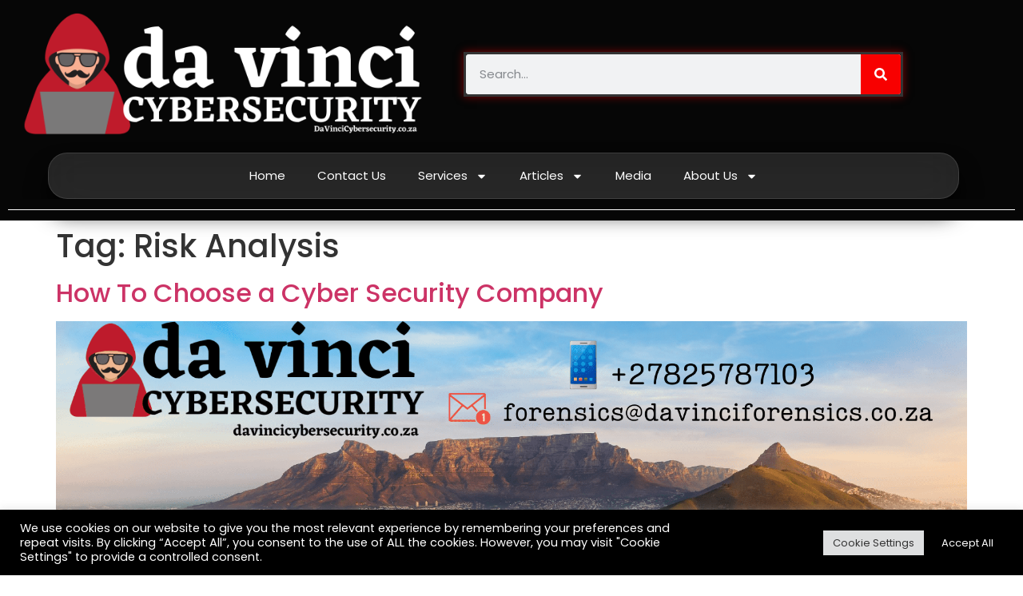

--- FILE ---
content_type: text/html; charset=UTF-8
request_url: https://davinciforensics.co.za/cybersecurity/tag/risk-analysis/
body_size: 38864
content:
<!doctype html>
<html lang="en-ZA">
<head>
	<meta charset="UTF-8">
	<meta name="viewport" content="width=device-width, initial-scale=1">
	<link rel="profile" href="https://gmpg.org/xfn/11">
	<meta name='robots' content='index, follow, max-image-preview:large, max-snippet:-1, max-video-preview:-1' />
<!-- Google tag (gtag.js) consent mode dataLayer added by Site Kit -->
<script id="google_gtagjs-js-consent-mode-data-layer" type="text/partytown">
window.dataLayer = window.dataLayer || [];function gtag(){dataLayer.push(arguments);}
gtag('consent', 'default', {"ad_personalization":"denied","ad_storage":"denied","ad_user_data":"denied","analytics_storage":"denied","functionality_storage":"denied","security_storage":"denied","personalization_storage":"denied","region":["AT","BE","BG","CH","CY","CZ","DE","DK","EE","ES","FI","FR","GB","GR","HR","HU","IE","IS","IT","LI","LT","LU","LV","MT","NL","NO","PL","PT","RO","SE","SI","SK"],"wait_for_update":500});
window._googlesitekitConsentCategoryMap = {"statistics":["analytics_storage"],"marketing":["ad_storage","ad_user_data","ad_personalization"],"functional":["functionality_storage","security_storage"],"preferences":["personalization_storage"]};
window._googlesitekitConsents = {"ad_personalization":"denied","ad_storage":"denied","ad_user_data":"denied","analytics_storage":"denied","functionality_storage":"denied","security_storage":"denied","personalization_storage":"denied","region":["AT","BE","BG","CH","CY","CZ","DE","DK","EE","ES","FI","FR","GB","GR","HR","HU","IE","IS","IT","LI","LT","LU","LV","MT","NL","NO","PL","PT","RO","SE","SI","SK"],"wait_for_update":500};
</script>
<!-- End Google tag (gtag.js) consent mode dataLayer added by Site Kit -->

	<!-- This site is optimized with the Yoast SEO plugin v26.8 - https://yoast.com/product/yoast-seo-wordpress/ -->
	<title>Risk Analysis | Da Vinci Forensics</title>
	<meta name="description" content="Maintaining the security and integrity of a company website and internal proprietary sites is a priority in today’s internet routines. A site breach can occur without the knowledge of the webmaster or company officials, wreaking havoc on the credibility of a business and allowing potential customer data to be exposed or hacked as well as exposure of critical internal information." />
	<link rel="canonical" href="https://davinciforensics.co.za/cybersecurity/tag/risk-analysis/" />
	<meta property="og:locale" content="en_US" />
	<meta property="og:type" content="article" />
	<meta property="og:title" content="Risk Analysis | Da Vinci Forensics" />
	<meta property="og:description" content="Maintaining the security and integrity of a company website and internal proprietary sites is a priority in today’s internet routines. A site breach can occur without the knowledge of the webmaster or company officials, wreaking havoc on the credibility of a business and allowing potential customer data to be exposed or hacked as well as exposure of critical internal information." />
	<meta property="og:url" content="https://davinciforensics.co.za/cybersecurity/tag/risk-analysis/" />
	<meta property="og:site_name" content="Da Vinci Cybersecurity: Leading Cyber Security Services in South Africa." />
	<meta property="og:image" content="https://Davinciforensics.b-cdn.net/wp-content/uploads/davinci.png" />
	<meta property="og:image:width" content="1024" />
	<meta property="og:image:height" content="1024" />
	<meta property="og:image:type" content="image/png" />
	<meta name="twitter:card" content="summary_large_image" />
	<meta name="twitter:site" content="@davinciforensic" />
	<script type="application/ld+json" class="yoast-schema-graph">{"@context":"https://schema.org","@graph":[{"@type":"CollectionPage","@id":"https://davinciforensics.co.za/cybersecurity/tag/risk-analysis/","url":"https://davinciforensics.co.za/cybersecurity/tag/risk-analysis/","name":"Risk Analysis | Da Vinci Forensics","isPartOf":{"@id":"https://davinciforensics.co.za/cybersecurity/#website"},"primaryImageOfPage":{"@id":"https://davinciforensics.co.za/cybersecurity/tag/risk-analysis/#primaryimage"},"image":{"@id":"https://davinciforensics.co.za/cybersecurity/tag/risk-analysis/#primaryimage"},"thumbnailUrl":"https://Davinciforensics.b-cdn.net/wp-content/uploads/davinciforensics-1.png","description":"Maintaining the security and integrity of a company website and internal proprietary sites is a priority in today’s internet routines. A site breach can occur without the knowledge of the webmaster or company officials, wreaking havoc on the credibility of a business and allowing potential customer data to be exposed or hacked as well as exposure of critical internal information.","breadcrumb":{"@id":"https://davinciforensics.co.za/cybersecurity/tag/risk-analysis/#breadcrumb"},"inLanguage":"en-ZA"},{"@type":"ImageObject","inLanguage":"en-ZA","@id":"https://davinciforensics.co.za/cybersecurity/tag/risk-analysis/#primaryimage","url":"https://Davinciforensics.b-cdn.net/wp-content/uploads/davinciforensics-1.png","contentUrl":"https://Davinciforensics.b-cdn.net/wp-content/uploads/davinciforensics-1.png","width":1800,"height":1200,"caption":"How To Choose a Cyber Security Company"},{"@type":"BreadcrumbList","@id":"https://davinciforensics.co.za/cybersecurity/tag/risk-analysis/#breadcrumb","itemListElement":[{"@type":"ListItem","position":1,"name":"Home","item":"https://davinciforensics.co.za/cybersecurity/"},{"@type":"ListItem","position":2,"name":"Risk Analysis"}]},{"@type":"WebSite","@id":"https://davinciforensics.co.za/cybersecurity/#website","url":"https://davinciforensics.co.za/cybersecurity/","name":"Da Vinci Cyber Security","description":"Keeping You Safe","publisher":{"@id":"https://davinciforensics.co.za/cybersecurity/#organization"},"alternateName":"Da Vinci Forensics","potentialAction":[{"@type":"SearchAction","target":{"@type":"EntryPoint","urlTemplate":"https://davinciforensics.co.za/cybersecurity/?s={search_term_string}"},"query-input":{"@type":"PropertyValueSpecification","valueRequired":true,"valueName":"search_term_string"}}],"inLanguage":"en-ZA"},{"@type":"Organization","@id":"https://davinciforensics.co.za/cybersecurity/#organization","name":"Da Vinci Forensics","alternateName":"Da Vinci Cybersecurity","url":"https://davinciforensics.co.za/cybersecurity/","logo":{"@type":"ImageObject","inLanguage":"en-ZA","@id":"https://davinciforensics.co.za/cybersecurity/#/schema/logo/image/","url":"https://Davinciforensics.b-cdn.net/wp-content/uploads/2016/07/davincilogo_black_medium.png","contentUrl":"https://Davinciforensics.b-cdn.net/wp-content/uploads/2016/07/davincilogo_black_medium.png","width":787,"height":273,"caption":"Da Vinci Forensics"},"image":{"@id":"https://davinciforensics.co.za/cybersecurity/#/schema/logo/image/"},"sameAs":["https://www.facebook.com/davinciforensics/","https://x.com/davinciforensic","https://www.instagram.com/davincicybersecurity/","https://www.youtube.com/channel/UCGIEUSyr7WtC-uIzoV_cAGg","https://www.linkedin.com/company/da-vinci-forensics-and-cyber-security-specialists"]}]}</script>
	<!-- / Yoast SEO plugin. -->


<link rel='dns-prefetch' href='//www.googletagmanager.com' />
<link rel='dns-prefetch' href='//pagead2.googlesyndication.com' />
<link rel='preconnect' href='https://Davinciforensics.b-cdn.net' />
<link rel='preconnect' href='https://fonts.bunny.net' />
<link rel="alternate" type="application/rss+xml" title="Da Vinci Cybersecurity: Leading Cyber Security Services in South Africa. &raquo; Feed" href="https://davinciforensics.co.za/cybersecurity/feed/" />
<link rel="alternate" type="application/rss+xml" title="Da Vinci Cybersecurity: Leading Cyber Security Services in South Africa. &raquo; Risk Analysis Tag Feed" href="https://davinciforensics.co.za/cybersecurity/tag/risk-analysis/feed/" />
		<style>
			.lazyload,
			.lazyloading {
				max-width: 100%;
			}
		</style>
		<style id='wp-img-auto-sizes-contain-inline-css'>
img:is([sizes=auto i],[sizes^="auto," i]){contain-intrinsic-size:3000px 1500px}
/*# sourceURL=wp-img-auto-sizes-contain-inline-css */
</style>

<link rel='stylesheet' id='wp-block-library-css' href='https://Davinciforensics.b-cdn.net/wp-includes/css/dist/block-library/style.min.css?ver=c600a3c743f2bc94f0aa452413389823' media='all' />
<style id='global-styles-inline-css'>
:root{--wp--preset--aspect-ratio--square: 1;--wp--preset--aspect-ratio--4-3: 4/3;--wp--preset--aspect-ratio--3-4: 3/4;--wp--preset--aspect-ratio--3-2: 3/2;--wp--preset--aspect-ratio--2-3: 2/3;--wp--preset--aspect-ratio--16-9: 16/9;--wp--preset--aspect-ratio--9-16: 9/16;--wp--preset--color--black: #000000;--wp--preset--color--cyan-bluish-gray: #abb8c3;--wp--preset--color--white: #ffffff;--wp--preset--color--pale-pink: #f78da7;--wp--preset--color--vivid-red: #cf2e2e;--wp--preset--color--luminous-vivid-orange: #ff6900;--wp--preset--color--luminous-vivid-amber: #fcb900;--wp--preset--color--light-green-cyan: #7bdcb5;--wp--preset--color--vivid-green-cyan: #00d084;--wp--preset--color--pale-cyan-blue: #8ed1fc;--wp--preset--color--vivid-cyan-blue: #0693e3;--wp--preset--color--vivid-purple: #9b51e0;--wp--preset--gradient--vivid-cyan-blue-to-vivid-purple: linear-gradient(135deg,rgb(6,147,227) 0%,rgb(155,81,224) 100%);--wp--preset--gradient--light-green-cyan-to-vivid-green-cyan: linear-gradient(135deg,rgb(122,220,180) 0%,rgb(0,208,130) 100%);--wp--preset--gradient--luminous-vivid-amber-to-luminous-vivid-orange: linear-gradient(135deg,rgb(252,185,0) 0%,rgb(255,105,0) 100%);--wp--preset--gradient--luminous-vivid-orange-to-vivid-red: linear-gradient(135deg,rgb(255,105,0) 0%,rgb(207,46,46) 100%);--wp--preset--gradient--very-light-gray-to-cyan-bluish-gray: linear-gradient(135deg,rgb(238,238,238) 0%,rgb(169,184,195) 100%);--wp--preset--gradient--cool-to-warm-spectrum: linear-gradient(135deg,rgb(74,234,220) 0%,rgb(151,120,209) 20%,rgb(207,42,186) 40%,rgb(238,44,130) 60%,rgb(251,105,98) 80%,rgb(254,248,76) 100%);--wp--preset--gradient--blush-light-purple: linear-gradient(135deg,rgb(255,206,236) 0%,rgb(152,150,240) 100%);--wp--preset--gradient--blush-bordeaux: linear-gradient(135deg,rgb(254,205,165) 0%,rgb(254,45,45) 50%,rgb(107,0,62) 100%);--wp--preset--gradient--luminous-dusk: linear-gradient(135deg,rgb(255,203,112) 0%,rgb(199,81,192) 50%,rgb(65,88,208) 100%);--wp--preset--gradient--pale-ocean: linear-gradient(135deg,rgb(255,245,203) 0%,rgb(182,227,212) 50%,rgb(51,167,181) 100%);--wp--preset--gradient--electric-grass: linear-gradient(135deg,rgb(202,248,128) 0%,rgb(113,206,126) 100%);--wp--preset--gradient--midnight: linear-gradient(135deg,rgb(2,3,129) 0%,rgb(40,116,252) 100%);--wp--preset--font-size--small: 13px;--wp--preset--font-size--medium: 20px;--wp--preset--font-size--large: 36px;--wp--preset--font-size--x-large: 42px;--wp--preset--spacing--20: 0.44rem;--wp--preset--spacing--30: 0.67rem;--wp--preset--spacing--40: 1rem;--wp--preset--spacing--50: 1.5rem;--wp--preset--spacing--60: 2.25rem;--wp--preset--spacing--70: 3.38rem;--wp--preset--spacing--80: 5.06rem;--wp--preset--shadow--natural: 6px 6px 9px rgba(0, 0, 0, 0.2);--wp--preset--shadow--deep: 12px 12px 50px rgba(0, 0, 0, 0.4);--wp--preset--shadow--sharp: 6px 6px 0px rgba(0, 0, 0, 0.2);--wp--preset--shadow--outlined: 6px 6px 0px -3px rgb(255, 255, 255), 6px 6px rgb(0, 0, 0);--wp--preset--shadow--crisp: 6px 6px 0px rgb(0, 0, 0);}:root { --wp--style--global--content-size: 800px;--wp--style--global--wide-size: 1200px; }:where(body) { margin: 0; }.wp-site-blocks > .alignleft { float: left; margin-right: 2em; }.wp-site-blocks > .alignright { float: right; margin-left: 2em; }.wp-site-blocks > .aligncenter { justify-content: center; margin-left: auto; margin-right: auto; }:where(.wp-site-blocks) > * { margin-block-start: 24px; margin-block-end: 0; }:where(.wp-site-blocks) > :first-child { margin-block-start: 0; }:where(.wp-site-blocks) > :last-child { margin-block-end: 0; }:root { --wp--style--block-gap: 24px; }:root :where(.is-layout-flow) > :first-child{margin-block-start: 0;}:root :where(.is-layout-flow) > :last-child{margin-block-end: 0;}:root :where(.is-layout-flow) > *{margin-block-start: 24px;margin-block-end: 0;}:root :where(.is-layout-constrained) > :first-child{margin-block-start: 0;}:root :where(.is-layout-constrained) > :last-child{margin-block-end: 0;}:root :where(.is-layout-constrained) > *{margin-block-start: 24px;margin-block-end: 0;}:root :where(.is-layout-flex){gap: 24px;}:root :where(.is-layout-grid){gap: 24px;}.is-layout-flow > .alignleft{float: left;margin-inline-start: 0;margin-inline-end: 2em;}.is-layout-flow > .alignright{float: right;margin-inline-start: 2em;margin-inline-end: 0;}.is-layout-flow > .aligncenter{margin-left: auto !important;margin-right: auto !important;}.is-layout-constrained > .alignleft{float: left;margin-inline-start: 0;margin-inline-end: 2em;}.is-layout-constrained > .alignright{float: right;margin-inline-start: 2em;margin-inline-end: 0;}.is-layout-constrained > .aligncenter{margin-left: auto !important;margin-right: auto !important;}.is-layout-constrained > :where(:not(.alignleft):not(.alignright):not(.alignfull)){max-width: var(--wp--style--global--content-size);margin-left: auto !important;margin-right: auto !important;}.is-layout-constrained > .alignwide{max-width: var(--wp--style--global--wide-size);}body .is-layout-flex{display: flex;}.is-layout-flex{flex-wrap: wrap;align-items: center;}.is-layout-flex > :is(*, div){margin: 0;}body .is-layout-grid{display: grid;}.is-layout-grid > :is(*, div){margin: 0;}body{padding-top: 0px;padding-right: 0px;padding-bottom: 0px;padding-left: 0px;}a:where(:not(.wp-element-button)){text-decoration: underline;}:root :where(.wp-element-button, .wp-block-button__link){background-color: #32373c;border-width: 0;color: #fff;font-family: inherit;font-size: inherit;font-style: inherit;font-weight: inherit;letter-spacing: inherit;line-height: inherit;padding-top: calc(0.667em + 2px);padding-right: calc(1.333em + 2px);padding-bottom: calc(0.667em + 2px);padding-left: calc(1.333em + 2px);text-decoration: none;text-transform: inherit;}.has-black-color{color: var(--wp--preset--color--black) !important;}.has-cyan-bluish-gray-color{color: var(--wp--preset--color--cyan-bluish-gray) !important;}.has-white-color{color: var(--wp--preset--color--white) !important;}.has-pale-pink-color{color: var(--wp--preset--color--pale-pink) !important;}.has-vivid-red-color{color: var(--wp--preset--color--vivid-red) !important;}.has-luminous-vivid-orange-color{color: var(--wp--preset--color--luminous-vivid-orange) !important;}.has-luminous-vivid-amber-color{color: var(--wp--preset--color--luminous-vivid-amber) !important;}.has-light-green-cyan-color{color: var(--wp--preset--color--light-green-cyan) !important;}.has-vivid-green-cyan-color{color: var(--wp--preset--color--vivid-green-cyan) !important;}.has-pale-cyan-blue-color{color: var(--wp--preset--color--pale-cyan-blue) !important;}.has-vivid-cyan-blue-color{color: var(--wp--preset--color--vivid-cyan-blue) !important;}.has-vivid-purple-color{color: var(--wp--preset--color--vivid-purple) !important;}.has-black-background-color{background-color: var(--wp--preset--color--black) !important;}.has-cyan-bluish-gray-background-color{background-color: var(--wp--preset--color--cyan-bluish-gray) !important;}.has-white-background-color{background-color: var(--wp--preset--color--white) !important;}.has-pale-pink-background-color{background-color: var(--wp--preset--color--pale-pink) !important;}.has-vivid-red-background-color{background-color: var(--wp--preset--color--vivid-red) !important;}.has-luminous-vivid-orange-background-color{background-color: var(--wp--preset--color--luminous-vivid-orange) !important;}.has-luminous-vivid-amber-background-color{background-color: var(--wp--preset--color--luminous-vivid-amber) !important;}.has-light-green-cyan-background-color{background-color: var(--wp--preset--color--light-green-cyan) !important;}.has-vivid-green-cyan-background-color{background-color: var(--wp--preset--color--vivid-green-cyan) !important;}.has-pale-cyan-blue-background-color{background-color: var(--wp--preset--color--pale-cyan-blue) !important;}.has-vivid-cyan-blue-background-color{background-color: var(--wp--preset--color--vivid-cyan-blue) !important;}.has-vivid-purple-background-color{background-color: var(--wp--preset--color--vivid-purple) !important;}.has-black-border-color{border-color: var(--wp--preset--color--black) !important;}.has-cyan-bluish-gray-border-color{border-color: var(--wp--preset--color--cyan-bluish-gray) !important;}.has-white-border-color{border-color: var(--wp--preset--color--white) !important;}.has-pale-pink-border-color{border-color: var(--wp--preset--color--pale-pink) !important;}.has-vivid-red-border-color{border-color: var(--wp--preset--color--vivid-red) !important;}.has-luminous-vivid-orange-border-color{border-color: var(--wp--preset--color--luminous-vivid-orange) !important;}.has-luminous-vivid-amber-border-color{border-color: var(--wp--preset--color--luminous-vivid-amber) !important;}.has-light-green-cyan-border-color{border-color: var(--wp--preset--color--light-green-cyan) !important;}.has-vivid-green-cyan-border-color{border-color: var(--wp--preset--color--vivid-green-cyan) !important;}.has-pale-cyan-blue-border-color{border-color: var(--wp--preset--color--pale-cyan-blue) !important;}.has-vivid-cyan-blue-border-color{border-color: var(--wp--preset--color--vivid-cyan-blue) !important;}.has-vivid-purple-border-color{border-color: var(--wp--preset--color--vivid-purple) !important;}.has-vivid-cyan-blue-to-vivid-purple-gradient-background{background: var(--wp--preset--gradient--vivid-cyan-blue-to-vivid-purple) !important;}.has-light-green-cyan-to-vivid-green-cyan-gradient-background{background: var(--wp--preset--gradient--light-green-cyan-to-vivid-green-cyan) !important;}.has-luminous-vivid-amber-to-luminous-vivid-orange-gradient-background{background: var(--wp--preset--gradient--luminous-vivid-amber-to-luminous-vivid-orange) !important;}.has-luminous-vivid-orange-to-vivid-red-gradient-background{background: var(--wp--preset--gradient--luminous-vivid-orange-to-vivid-red) !important;}.has-very-light-gray-to-cyan-bluish-gray-gradient-background{background: var(--wp--preset--gradient--very-light-gray-to-cyan-bluish-gray) !important;}.has-cool-to-warm-spectrum-gradient-background{background: var(--wp--preset--gradient--cool-to-warm-spectrum) !important;}.has-blush-light-purple-gradient-background{background: var(--wp--preset--gradient--blush-light-purple) !important;}.has-blush-bordeaux-gradient-background{background: var(--wp--preset--gradient--blush-bordeaux) !important;}.has-luminous-dusk-gradient-background{background: var(--wp--preset--gradient--luminous-dusk) !important;}.has-pale-ocean-gradient-background{background: var(--wp--preset--gradient--pale-ocean) !important;}.has-electric-grass-gradient-background{background: var(--wp--preset--gradient--electric-grass) !important;}.has-midnight-gradient-background{background: var(--wp--preset--gradient--midnight) !important;}.has-small-font-size{font-size: var(--wp--preset--font-size--small) !important;}.has-medium-font-size{font-size: var(--wp--preset--font-size--medium) !important;}.has-large-font-size{font-size: var(--wp--preset--font-size--large) !important;}.has-x-large-font-size{font-size: var(--wp--preset--font-size--x-large) !important;}
:root :where(.wp-block-pullquote){font-size: 1.5em;line-height: 1.6;}
/*# sourceURL=global-styles-inline-css */
</style>
<link rel='stylesheet' id='contact-form-7-css' href='https://Davinciforensics.b-cdn.net/wp-content/plugins/contact-form-7/includes/css/styles.css?ver=6.1.4' media='all' />
<link rel='stylesheet' id='cookie-law-info-css' href='https://Davinciforensics.b-cdn.net/wp-content/plugins/cookie-law-info/legacy/public/css/cookie-law-info-public.css?ver=3.4.0' media='all' />
<link rel='stylesheet' id='cookie-law-info-gdpr-css' href='https://Davinciforensics.b-cdn.net/wp-content/plugins/cookie-law-info/legacy/public/css/cookie-law-info-gdpr.css?ver=3.4.0' media='all' />
<style id='dominant-color-styles-inline-css'>
img[data-dominant-color]:not(.has-transparency) { background-color: var(--dominant-color); }
/*# sourceURL=dominant-color-styles-inline-css */
</style>
<link rel='stylesheet' id='woocommerce-layout-css' href='https://Davinciforensics.b-cdn.net/wp-content/plugins/woocommerce/assets/css/woocommerce-layout.css?ver=10.4.3' media='all' />
<link rel='stylesheet' id='woocommerce-smallscreen-css' href='https://Davinciforensics.b-cdn.net/wp-content/plugins/woocommerce/assets/css/woocommerce-smallscreen.css?ver=10.4.3' media='only screen and (max-width: 768px)' />
<link rel='stylesheet' id='woocommerce-general-css' href='https://Davinciforensics.b-cdn.net/wp-content/plugins/woocommerce/assets/css/woocommerce.css?ver=10.4.3' media='all' />
<style id='woocommerce-inline-inline-css'>
.woocommerce form .form-row .required { visibility: visible; }
/*# sourceURL=woocommerce-inline-inline-css */
</style>
<link rel='stylesheet' id='hello-elementor-css' href='https://Davinciforensics.b-cdn.net/wp-content/themes/hello-elementor/assets/css/reset.css?ver=3.4.6' media='all' />
<link rel='stylesheet' id='hello-elementor-theme-style-css' href='https://Davinciforensics.b-cdn.net/wp-content/themes/hello-elementor/assets/css/theme.css?ver=3.4.6' media='all' />
<link rel='stylesheet' id='hello-elementor-header-footer-css' href='https://Davinciforensics.b-cdn.net/wp-content/themes/hello-elementor/assets/css/header-footer.css?ver=3.4.6' media='all' />
<link rel='stylesheet' id='elementor-frontend-css' href='https://Davinciforensics.b-cdn.net/wp-content/uploads/elementor/css/custom-frontend.min.css?ver=1769754943' media='all' />
<style id='elementor-frontend-inline-css'>
.elementor-kit-2149{--e-global-color-primary:#6EC1E4;--e-global-color-secondary:#54595F;--e-global-color-text:#7A7A7A;--e-global-color-accent:#61CE70;--e-global-color-6aa75f4:#060606;--e-global-color-19e7fc1:#FFFFFF;--e-global-color-eeaeec3:#F80000;--e-global-typography-primary-font-family:"Roboto";--e-global-typography-primary-font-weight:600;--e-global-typography-secondary-font-family:"Roboto Slab";--e-global-typography-secondary-font-weight:400;--e-global-typography-text-font-family:"Roboto";--e-global-typography-text-font-weight:400;--e-global-typography-accent-font-family:"Roboto";--e-global-typography-accent-font-weight:500;font-family:"Poppins", Sans-serif;}.elementor-kit-2149 e-page-transition{background-color:#EF0347;}.elementor-kit-2149 a{font-family:"Poppins", Sans-serif;}.elementor-kit-2149 h1{font-family:"Poppins", Sans-serif;}.elementor-kit-2149 h2{font-family:"Poppins", Sans-serif;}.elementor-kit-2149 h3{font-family:"Poppins", Sans-serif;}.elementor-kit-2149 h4{font-family:"Poppins", Sans-serif;}.elementor-kit-2149 h5{font-family:"Poppins", Sans-serif;}.elementor-kit-2149 h6{font-family:"Poppins", Sans-serif;}.elementor-section.elementor-section-boxed > .elementor-container{max-width:1140px;}.e-con{--container-max-width:1140px;}.elementor-widget:not(:last-child){margin-block-end:20px;}.elementor-element{--widgets-spacing:20px 20px;--widgets-spacing-row:20px;--widgets-spacing-column:20px;}{}h1.entry-title{display:var(--page-title-display);}.site-header .site-branding{flex-direction:column;align-items:stretch;}.site-header{padding-inline-end:0px;padding-inline-start:0px;}.site-footer .site-branding{flex-direction:column;align-items:stretch;}@media(max-width:1024px){.elementor-section.elementor-section-boxed > .elementor-container{max-width:1024px;}.e-con{--container-max-width:1024px;}}@media(max-width:760px){.elementor-section.elementor-section-boxed > .elementor-container{max-width:760px;}.e-con{--container-max-width:760px;}}
.elementor-10558 .elementor-element.elementor-element-98d2634 > .elementor-container > .elementor-column > .elementor-widget-wrap{align-content:center;align-items:center;}.elementor-10558 .elementor-element.elementor-element-98d2634:not(.elementor-motion-effects-element-type-background), .elementor-10558 .elementor-element.elementor-element-98d2634 > .elementor-motion-effects-container > .elementor-motion-effects-layer{background-color:var( --e-global-color-6aa75f4 );}.elementor-10558 .elementor-element.elementor-element-98d2634 > .elementor-container{min-height:180px;}.elementor-10558 .elementor-element.elementor-element-98d2634{transition:background 0.3s, border 0.3s, border-radius 0.3s, box-shadow 0.3s;padding:0px 0px 6px 0px;}.elementor-10558 .elementor-element.elementor-element-98d2634 > .elementor-background-overlay{transition:background 0.3s, border-radius 0.3s, opacity 0.3s;}.elementor-10558 .elementor-element.elementor-element-84c1ba6 > .elementor-widget-container{border-style:solid;box-shadow:0px 0px 10px 0px rgba(243.75, 0, 3.1793478260869925, 0.5);}.elementor-10558 .elementor-element.elementor-element-84c1ba6 .elementor-search-form__container{min-height:50px;}.elementor-10558 .elementor-element.elementor-element-84c1ba6 .elementor-search-form__submit{min-width:50px;background-color:var( --e-global-color-eeaeec3 );}body:not(.rtl) .elementor-10558 .elementor-element.elementor-element-84c1ba6 .elementor-search-form__icon{padding-left:calc(50px / 3);}body.rtl .elementor-10558 .elementor-element.elementor-element-84c1ba6 .elementor-search-form__icon{padding-right:calc(50px / 3);}.elementor-10558 .elementor-element.elementor-element-84c1ba6 .elementor-search-form__input, .elementor-10558 .elementor-element.elementor-element-84c1ba6.elementor-search-form--button-type-text .elementor-search-form__submit{padding-left:calc(50px / 3);padding-right:calc(50px / 3);}.elementor-10558 .elementor-element.elementor-element-84c1ba6:not(.elementor-search-form--skin-full_screen) .elementor-search-form__container{border-radius:3px;}.elementor-10558 .elementor-element.elementor-element-84c1ba6.elementor-search-form--skin-full_screen input[type="search"].elementor-search-form__input{border-radius:3px;}.elementor-10558 .elementor-element.elementor-element-fabbbee:not(.elementor-motion-effects-element-type-background), .elementor-10558 .elementor-element.elementor-element-fabbbee > .elementor-motion-effects-container > .elementor-motion-effects-layer{background-color:var( --e-global-color-6aa75f4 );}.elementor-10558 .elementor-element.elementor-element-fabbbee{transition:background 0.3s, border 0.3s, border-radius 0.3s, box-shadow 0.3s;padding:0px 60px 0px 60px;}.elementor-10558 .elementor-element.elementor-element-fabbbee > .elementor-background-overlay{transition:background 0.3s, border-radius 0.3s, opacity 0.3s;}.elementor-10558 .elementor-element.elementor-element-31692514.eael_liquid_glass-effect1{background-color:#FFFFFF1F;backdrop-filter:blur(24px);}.elementor-10558 .elementor-element.elementor-element-31692514.eael_liquid_glass_shadow-effect1{border-style:solid;border-width:1px 1px 1px 1px;border-color:#FFFFFF1F;border-radius:24px 24px 24px 24px;box-shadow:0px 19px 26px 1px rgba(0,0,0,0.78);}.elementor-10558 .elementor-element.elementor-element-31692514 .elementor-nav-menu .elementor-item{font-size:15px;font-weight:400;}.elementor-10558 .elementor-element.elementor-element-31692514 .elementor-nav-menu--main .elementor-item{color:#ffffff;fill:#ffffff;padding-top:18px;padding-bottom:18px;}.elementor-10558 .elementor-element.elementor-element-31692514 .elementor-nav-menu--main .elementor-item:hover,
					.elementor-10558 .elementor-element.elementor-element-31692514 .elementor-nav-menu--main .elementor-item.elementor-item-active,
					.elementor-10558 .elementor-element.elementor-element-31692514 .elementor-nav-menu--main .elementor-item.highlighted,
					.elementor-10558 .elementor-element.elementor-element-31692514 .elementor-nav-menu--main .elementor-item:focus{color:#fff;}.elementor-10558 .elementor-element.elementor-element-31692514 .elementor-nav-menu--main:not(.e--pointer-framed) .elementor-item:before,
					.elementor-10558 .elementor-element.elementor-element-31692514 .elementor-nav-menu--main:not(.e--pointer-framed) .elementor-item:after{background-color:#e82a00;}.elementor-10558 .elementor-element.elementor-element-31692514 .e--pointer-framed .elementor-item:before,
					.elementor-10558 .elementor-element.elementor-element-31692514 .e--pointer-framed .elementor-item:after{border-color:#e82a00;}.elementor-10558 .elementor-element.elementor-element-31692514 .elementor-nav-menu--main .elementor-item.elementor-item-active{color:#000000;}.elementor-10558 .elementor-element.elementor-element-31692514 .elementor-nav-menu--dropdown a, .elementor-10558 .elementor-element.elementor-element-31692514 .elementor-menu-toggle{color:#000000;fill:#000000;}.elementor-10558 .elementor-element.elementor-element-31692514 .elementor-nav-menu--dropdown{background-color:#f2f2f2;}.elementor-10558 .elementor-element.elementor-element-31692514 .elementor-nav-menu--dropdown a:hover,
					.elementor-10558 .elementor-element.elementor-element-31692514 .elementor-nav-menu--dropdown a:focus,
					.elementor-10558 .elementor-element.elementor-element-31692514 .elementor-nav-menu--dropdown a.elementor-item-active,
					.elementor-10558 .elementor-element.elementor-element-31692514 .elementor-nav-menu--dropdown a.highlighted,
					.elementor-10558 .elementor-element.elementor-element-31692514 .elementor-menu-toggle:hover,
					.elementor-10558 .elementor-element.elementor-element-31692514 .elementor-menu-toggle:focus{color:#F4230B;}.elementor-10558 .elementor-element.elementor-element-31692514 .elementor-nav-menu--dropdown a:hover,
					.elementor-10558 .elementor-element.elementor-element-31692514 .elementor-nav-menu--dropdown a:focus,
					.elementor-10558 .elementor-element.elementor-element-31692514 .elementor-nav-menu--dropdown a.elementor-item-active,
					.elementor-10558 .elementor-element.elementor-element-31692514 .elementor-nav-menu--dropdown a.highlighted{background-color:#ededed;}.elementor-10558 .elementor-element.elementor-element-31692514 .elementor-nav-menu--dropdown .elementor-item, .elementor-10558 .elementor-element.elementor-element-31692514 .elementor-nav-menu--dropdown  .elementor-sub-item{font-size:15px;}.elementor-10558 .elementor-element.elementor-element-248f945{--display:flex;--flex-direction:row;--container-widget-width:initial;--container-widget-height:100%;--container-widget-flex-grow:1;--container-widget-align-self:stretch;--flex-wrap-mobile:wrap;}.elementor-10558 .elementor-element.elementor-element-248f945:not(.elementor-motion-effects-element-type-background), .elementor-10558 .elementor-element.elementor-element-248f945 > .elementor-motion-effects-container > .elementor-motion-effects-layer{background-color:var( --e-global-color-6aa75f4 );}.elementor-10558 .elementor-element.elementor-element-de2ce97{--divider-border-style:solid;--divider-color:var( --e-global-color-19e7fc1 );--divider-border-width:1px;}.elementor-10558 .elementor-element.elementor-element-de2ce97 .elementor-divider-separator{width:100%;}.elementor-10558 .elementor-element.elementor-element-de2ce97 .elementor-divider{padding-block-start:3px;padding-block-end:3px;}.elementor-theme-builder-content-area{height:400px;}.elementor-location-header:before, .elementor-location-footer:before{content:"";display:table;clear:both;}@media(max-width:1024px) and (min-width:761px){.elementor-10558 .elementor-element.elementor-element-251eb216{width:50%;}.elementor-10558 .elementor-element.elementor-element-6cafe12e{width:50%;}}@media(max-width:1024px){.elementor-10558 .elementor-element.elementor-element-98d2634 > .elementor-container{min-height:120px;}.elementor-10558 .elementor-element.elementor-element-98d2634{padding:20px 20px 20px 20px;}.elementor-10558 .elementor-element.elementor-element-6cafe12e > .elementor-element-populated{padding:0px 0px 0px 70px;}.elementor-10558 .elementor-element.elementor-element-fabbbee{padding:10px 20px 10px 20px;}.elementor-10558 .elementor-element.elementor-element-31692514.elementor-element{--align-self:center;}.elementor-10558 .elementor-element.elementor-element-31692514 .elementor-nav-menu .elementor-item{letter-spacing:-1.1px;}.elementor-10558 .elementor-element.elementor-element-31692514 .elementor-nav-menu--main .elementor-item{padding-top:13px;padding-bottom:13px;}}@media(max-width:760px){.elementor-10558 .elementor-element.elementor-element-98d2634 > .elementor-container{min-height:50px;}.elementor-10558 .elementor-element.elementor-element-98d2634{padding:15px 20px 15px 20px;}.elementor-10558 .elementor-element.elementor-element-251eb216{width:100%;}.elementor-10558 .elementor-element.elementor-element-6cafe12e{width:100%;}.elementor-10558 .elementor-element.elementor-element-6cafe12e > .elementor-element-populated{padding:10px 0px 0px 0px;}.elementor-10558 .elementor-element.elementor-element-fabbbee{padding:10px 10px 10px 10px;z-index:50;}.elementor-10558 .elementor-element.elementor-element-549fd234{width:100%;}.elementor-10558 .elementor-element.elementor-element-31692514{z-index:95;}.elementor-10558 .elementor-element.elementor-element-31692514 .elementor-nav-menu .elementor-item{font-size:16px;letter-spacing:-2px;}.elementor-10558 .elementor-element.elementor-element-31692514 .elementor-nav-menu--main .elementor-item{padding-top:11px;padding-bottom:11px;}.elementor-10558 .elementor-element.elementor-element-31692514 .elementor-nav-menu--dropdown .elementor-item, .elementor-10558 .elementor-element.elementor-element-31692514 .elementor-nav-menu--dropdown  .elementor-sub-item{font-size:13px;}.elementor-10558 .elementor-element.elementor-element-31692514 .elementor-nav-menu--main > .elementor-nav-menu > li > .elementor-nav-menu--dropdown, .elementor-10558 .elementor-element.elementor-element-31692514 .elementor-nav-menu__container.elementor-nav-menu--dropdown{margin-top:16px !important;}}
.elementor-10513 .elementor-element.elementor-element-7fb9dca{--display:flex;--flex-direction:row;--container-widget-width:initial;--container-widget-height:100%;--container-widget-flex-grow:1;--container-widget-align-self:stretch;--flex-wrap-mobile:wrap;}.elementor-10513 .elementor-element.elementor-element-7fb9dca:not(.elementor-motion-effects-element-type-background), .elementor-10513 .elementor-element.elementor-element-7fb9dca > .elementor-motion-effects-container > .elementor-motion-effects-layer{background-color:var( --e-global-color-6aa75f4 );}.elementor-10513 .elementor-element.elementor-global-10868{width:var( --container-widget-width, 103.684% );max-width:103.684%;--container-widget-width:103.684%;--container-widget-flex-grow:0;--alignment:center;--grid-side-margin:10px;--grid-column-gap:10px;--grid-row-gap:10px;--grid-bottom-margin:10px;}.elementor-10513 .elementor-element.elementor-global-10868.elementor-element{--align-self:center;--flex-grow:0;--flex-shrink:0;}.elementor-10513 .elementor-element.elementor-element-80ac291{--display:flex;--flex-direction:row;--container-widget-width:initial;--container-widget-height:100%;--container-widget-flex-grow:1;--container-widget-align-self:stretch;--flex-wrap-mobile:wrap;}.elementor-10513 .elementor-element.elementor-element-80ac291:not(.elementor-motion-effects-element-type-background), .elementor-10513 .elementor-element.elementor-element-80ac291 > .elementor-motion-effects-container > .elementor-motion-effects-layer{background-color:var( --e-global-color-6aa75f4 );}.elementor-10513 .elementor-element.elementor-element-77577ea{--divider-border-style:solid;--divider-color:var( --e-global-color-19e7fc1 );--divider-border-width:1px;}.elementor-10513 .elementor-element.elementor-element-77577ea .elementor-divider-separator{width:100%;}.elementor-10513 .elementor-element.elementor-element-77577ea .elementor-divider{padding-block-start:3px;padding-block-end:3px;}.elementor-10513 .elementor-element.elementor-element-ca7d644{--display:flex;--flex-direction:row;--container-widget-width:calc( ( 1 - var( --container-widget-flex-grow ) ) * 100% );--container-widget-height:100%;--container-widget-flex-grow:1;--container-widget-align-self:stretch;--flex-wrap-mobile:wrap;--justify-content:center;--align-items:center;--gap:5px 5px;--row-gap:5px;--column-gap:5px;}.elementor-10513 .elementor-element.elementor-element-ca7d644:not(.elementor-motion-effects-element-type-background), .elementor-10513 .elementor-element.elementor-element-ca7d644 > .elementor-motion-effects-container > .elementor-motion-effects-layer{background-color:#000000;}.elementor-10513 .elementor-element.elementor-element-4102642 .elementor-menu-toggle{margin:0 auto;}.elementor-10513 .elementor-element.elementor-element-4102642 .elementor-nav-menu .elementor-item{font-family:"Poppins", Sans-serif;font-weight:400;letter-spacing:-1.3px;word-spacing:5px;}.elementor-10513 .elementor-element.elementor-element-4102642 .elementor-nav-menu--main .elementor-item{color:var( --e-global-color-19e7fc1 );fill:var( --e-global-color-19e7fc1 );}.elementor-10513 .elementor-element.elementor-element-4102642 .elementor-nav-menu--main:not(.e--pointer-framed) .elementor-item:before,
					.elementor-10513 .elementor-element.elementor-element-4102642 .elementor-nav-menu--main:not(.e--pointer-framed) .elementor-item:after{background-color:var( --e-global-color-eeaeec3 );}.elementor-10513 .elementor-element.elementor-element-4102642 .e--pointer-framed .elementor-item:before,
					.elementor-10513 .elementor-element.elementor-element-4102642 .e--pointer-framed .elementor-item:after{border-color:var( --e-global-color-eeaeec3 );}.elementor-10513 .elementor-element.elementor-element-11c2fd4f > .elementor-container > .elementor-column > .elementor-widget-wrap{align-content:center;align-items:center;}.elementor-10513 .elementor-element.elementor-element-11c2fd4f:not(.elementor-motion-effects-element-type-background), .elementor-10513 .elementor-element.elementor-element-11c2fd4f > .elementor-motion-effects-container > .elementor-motion-effects-layer{background-color:#000000;}.elementor-10513 .elementor-element.elementor-element-11c2fd4f{transition:background 0.3s, border 0.3s, border-radius 0.3s, box-shadow 0.3s;padding:50px 0px 50px 0px;}.elementor-10513 .elementor-element.elementor-element-11c2fd4f > .elementor-background-overlay{transition:background 0.3s, border-radius 0.3s, opacity 0.3s;}.elementor-10513 .elementor-element.elementor-element-633e4fdb .elementor-heading-title{font-size:17px;font-weight:500;text-transform:uppercase;color:var( --e-global-color-eeaeec3 );}.elementor-10513 .elementor-element.elementor-element-7b1b6ee7 > .elementor-widget-container{margin:-10px 0px 0px 0px;}.elementor-10513 .elementor-element.elementor-element-7b1b6ee7{text-align:start;}.elementor-10513 .elementor-element.elementor-element-7b1b6ee7 .elementor-heading-title{font-size:45px;font-weight:600;color:#ffffff;}.elementor-bc-flex-widget .elementor-10513 .elementor-element.elementor-element-569ba872.elementor-column .elementor-widget-wrap{align-items:flex-end;}.elementor-10513 .elementor-element.elementor-element-569ba872.elementor-column.elementor-element[data-element_type="column"] > .elementor-widget-wrap.elementor-element-populated{align-content:flex-end;align-items:flex-end;}.elementor-10513 .elementor-element.elementor-element-362c0c7 .elementor-button{background-color:#EF1616;font-size:14px;font-weight:600;text-transform:uppercase;fill:var( --e-global-color-19e7fc1 );color:var( --e-global-color-19e7fc1 );border-radius:50px 50px 50px 50px;padding:15px 35px 15px 35px;}.elementor-10513 .elementor-element.elementor-element-362c0c7 .elementor-button:hover, .elementor-10513 .elementor-element.elementor-element-362c0c7 .elementor-button:focus{background-color:#ffffff;color:#000000;}.elementor-10513 .elementor-element.elementor-element-362c0c7 .elementor-button:hover svg, .elementor-10513 .elementor-element.elementor-element-362c0c7 .elementor-button:focus svg{fill:#000000;}.elementor-bc-flex-widget .elementor-10513 .elementor-element.elementor-element-3a96fe5d.elementor-column .elementor-widget-wrap{align-items:flex-end;}.elementor-10513 .elementor-element.elementor-element-3a96fe5d.elementor-column.elementor-element[data-element_type="column"] > .elementor-widget-wrap.elementor-element-populated{align-content:flex-end;align-items:flex-end;}.elementor-10513 .elementor-element.elementor-element-542b3fd0 .elementor-button{background-color:#ffffff;font-size:14px;font-weight:600;text-transform:uppercase;fill:#000000;color:#000000;border-radius:50px 50px 50px 50px;padding:15px 35px 15px 35px;}.elementor-10513 .elementor-element.elementor-element-542b3fd0 .elementor-button:hover, .elementor-10513 .elementor-element.elementor-element-542b3fd0 .elementor-button:focus{background-color:var( --e-global-color-eeaeec3 );color:#ffffff;}.elementor-10513 .elementor-element.elementor-element-542b3fd0 > .elementor-widget-container{padding:0px 0px 0px 20px;}.elementor-10513 .elementor-element.elementor-element-542b3fd0 .elementor-button:hover svg, .elementor-10513 .elementor-element.elementor-element-542b3fd0 .elementor-button:focus svg{fill:#ffffff;}.elementor-10513 .elementor-element.elementor-element-7c6bc62f > .elementor-container > .elementor-column > .elementor-widget-wrap{align-content:flex-start;align-items:flex-start;}.elementor-10513 .elementor-element.elementor-element-7c6bc62f:not(.elementor-motion-effects-element-type-background), .elementor-10513 .elementor-element.elementor-element-7c6bc62f > .elementor-motion-effects-container > .elementor-motion-effects-layer{background-color:#000000;}.elementor-10513 .elementor-element.elementor-element-7c6bc62f{transition:background 0.3s, border 0.3s, border-radius 0.3s, box-shadow 0.3s;padding:25px 25px 10px 29px;}.elementor-10513 .elementor-element.elementor-element-7c6bc62f > .elementor-background-overlay{transition:background 0.3s, border-radius 0.3s, opacity 0.3s;}.elementor-10513 .elementor-element.elementor-element-27cd5de8 .elementor-heading-title{font-size:18px;font-weight:500;color:#ffffff;}.elementor-10513 .elementor-element.elementor-element-3cebbb5b .elementor-icon-list-items:not(.elementor-inline-items) .elementor-icon-list-item:not(:last-child){padding-block-end:calc(5px/2);}.elementor-10513 .elementor-element.elementor-element-3cebbb5b .elementor-icon-list-items:not(.elementor-inline-items) .elementor-icon-list-item:not(:first-child){margin-block-start:calc(5px/2);}.elementor-10513 .elementor-element.elementor-element-3cebbb5b .elementor-icon-list-items.elementor-inline-items .elementor-icon-list-item{margin-inline:calc(5px/2);}.elementor-10513 .elementor-element.elementor-element-3cebbb5b .elementor-icon-list-items.elementor-inline-items{margin-inline:calc(-5px/2);}.elementor-10513 .elementor-element.elementor-element-3cebbb5b .elementor-icon-list-items.elementor-inline-items .elementor-icon-list-item:after{inset-inline-end:calc(-5px/2);}.elementor-10513 .elementor-element.elementor-element-3cebbb5b .elementor-icon-list-icon i{color:rgba(255,255,255,0.6);transition:color 0.3s;}.elementor-10513 .elementor-element.elementor-element-3cebbb5b .elementor-icon-list-icon svg{fill:rgba(255,255,255,0.6);transition:fill 0.3s;}.elementor-10513 .elementor-element.elementor-element-3cebbb5b{--e-icon-list-icon-size:12px;--icon-vertical-offset:0px;}.elementor-10513 .elementor-element.elementor-element-3cebbb5b .elementor-icon-list-icon{padding-inline-end:4px;}.elementor-10513 .elementor-element.elementor-element-3cebbb5b .elementor-icon-list-item > .elementor-icon-list-text, .elementor-10513 .elementor-element.elementor-element-3cebbb5b .elementor-icon-list-item > a{font-family:var( --e-global-typography-secondary-font-family ), Sans-serif;font-weight:var( --e-global-typography-secondary-font-weight );}.elementor-10513 .elementor-element.elementor-element-3cebbb5b .elementor-icon-list-text{color:#FFFFFF;transition:color 0.3s;}.elementor-10513 .elementor-element.elementor-element-53c7da1 .elementor-heading-title{font-size:18px;font-weight:500;color:#ffffff;}.elementor-10513 .elementor-element.elementor-element-919d5ee .elementor-icon-list-items:not(.elementor-inline-items) .elementor-icon-list-item:not(:last-child){padding-block-end:calc(5px/2);}.elementor-10513 .elementor-element.elementor-element-919d5ee .elementor-icon-list-items:not(.elementor-inline-items) .elementor-icon-list-item:not(:first-child){margin-block-start:calc(5px/2);}.elementor-10513 .elementor-element.elementor-element-919d5ee .elementor-icon-list-items.elementor-inline-items .elementor-icon-list-item{margin-inline:calc(5px/2);}.elementor-10513 .elementor-element.elementor-element-919d5ee .elementor-icon-list-items.elementor-inline-items{margin-inline:calc(-5px/2);}.elementor-10513 .elementor-element.elementor-element-919d5ee .elementor-icon-list-items.elementor-inline-items .elementor-icon-list-item:after{inset-inline-end:calc(-5px/2);}.elementor-10513 .elementor-element.elementor-element-919d5ee .elementor-icon-list-icon i{color:rgba(255,255,255,0.6);transition:color 0.3s;}.elementor-10513 .elementor-element.elementor-element-919d5ee .elementor-icon-list-icon svg{fill:rgba(255,255,255,0.6);transition:fill 0.3s;}.elementor-10513 .elementor-element.elementor-element-919d5ee{--e-icon-list-icon-size:12px;--e-icon-list-icon-align:center;--e-icon-list-icon-margin:0 calc(var(--e-icon-list-icon-size, 1em) * 0.125);--icon-vertical-offset:0px;}.elementor-10513 .elementor-element.elementor-element-919d5ee .elementor-icon-list-icon{padding-inline-end:4px;}.elementor-10513 .elementor-element.elementor-element-919d5ee .elementor-icon-list-item > .elementor-icon-list-text, .elementor-10513 .elementor-element.elementor-element-919d5ee .elementor-icon-list-item > a{font-family:var( --e-global-typography-secondary-font-family ), Sans-serif;font-weight:var( --e-global-typography-secondary-font-weight );}.elementor-10513 .elementor-element.elementor-element-919d5ee .elementor-icon-list-text{color:#FFFFFF;transition:color 0.3s;}.elementor-10513 .elementor-element.elementor-element-5415b0e8 .elementor-heading-title{font-size:18px;font-weight:500;color:#ffffff;}.elementor-10513 .elementor-element.elementor-element-6aae4ad8 .elementor-icon-list-items:not(.elementor-inline-items) .elementor-icon-list-item:not(:last-child){padding-block-end:calc(5px/2);}.elementor-10513 .elementor-element.elementor-element-6aae4ad8 .elementor-icon-list-items:not(.elementor-inline-items) .elementor-icon-list-item:not(:first-child){margin-block-start:calc(5px/2);}.elementor-10513 .elementor-element.elementor-element-6aae4ad8 .elementor-icon-list-items.elementor-inline-items .elementor-icon-list-item{margin-inline:calc(5px/2);}.elementor-10513 .elementor-element.elementor-element-6aae4ad8 .elementor-icon-list-items.elementor-inline-items{margin-inline:calc(-5px/2);}.elementor-10513 .elementor-element.elementor-element-6aae4ad8 .elementor-icon-list-items.elementor-inline-items .elementor-icon-list-item:after{inset-inline-end:calc(-5px/2);}.elementor-10513 .elementor-element.elementor-element-6aae4ad8 .elementor-icon-list-icon i{color:rgba(255,255,255,0.6);transition:color 0.3s;}.elementor-10513 .elementor-element.elementor-element-6aae4ad8 .elementor-icon-list-icon svg{fill:rgba(255,255,255,0.6);transition:fill 0.3s;}.elementor-10513 .elementor-element.elementor-element-6aae4ad8{--e-icon-list-icon-size:12px;--icon-vertical-offset:0px;}.elementor-10513 .elementor-element.elementor-element-6aae4ad8 .elementor-icon-list-icon{padding-inline-end:4px;}.elementor-10513 .elementor-element.elementor-element-6aae4ad8 .elementor-icon-list-item > .elementor-icon-list-text, .elementor-10513 .elementor-element.elementor-element-6aae4ad8 .elementor-icon-list-item > a{font-family:var( --e-global-typography-secondary-font-family ), Sans-serif;font-weight:var( --e-global-typography-secondary-font-weight );}.elementor-10513 .elementor-element.elementor-element-6aae4ad8 .elementor-icon-list-text{color:var( --e-global-color-19e7fc1 );transition:color 0.3s;}.elementor-10513 .elementor-element.elementor-element-7930019 .elementor-heading-title{font-size:18px;font-weight:500;color:#ffffff;}.elementor-10513 .elementor-element.elementor-element-4094e32 .elementor-icon-list-items:not(.elementor-inline-items) .elementor-icon-list-item:not(:last-child){padding-block-end:calc(5px/2);}.elementor-10513 .elementor-element.elementor-element-4094e32 .elementor-icon-list-items:not(.elementor-inline-items) .elementor-icon-list-item:not(:first-child){margin-block-start:calc(5px/2);}.elementor-10513 .elementor-element.elementor-element-4094e32 .elementor-icon-list-items.elementor-inline-items .elementor-icon-list-item{margin-inline:calc(5px/2);}.elementor-10513 .elementor-element.elementor-element-4094e32 .elementor-icon-list-items.elementor-inline-items{margin-inline:calc(-5px/2);}.elementor-10513 .elementor-element.elementor-element-4094e32 .elementor-icon-list-items.elementor-inline-items .elementor-icon-list-item:after{inset-inline-end:calc(-5px/2);}.elementor-10513 .elementor-element.elementor-element-4094e32 .elementor-icon-list-icon i{color:rgba(255,255,255,0.6);transition:color 0.3s;}.elementor-10513 .elementor-element.elementor-element-4094e32 .elementor-icon-list-icon svg{fill:rgba(255,255,255,0.6);transition:fill 0.3s;}.elementor-10513 .elementor-element.elementor-element-4094e32{--e-icon-list-icon-size:12px;--icon-vertical-offset:0px;}.elementor-10513 .elementor-element.elementor-element-4094e32 .elementor-icon-list-icon{padding-inline-end:4px;}.elementor-10513 .elementor-element.elementor-element-4094e32 .elementor-icon-list-item > .elementor-icon-list-text, .elementor-10513 .elementor-element.elementor-element-4094e32 .elementor-icon-list-item > a{font-family:var( --e-global-typography-secondary-font-family ), Sans-serif;font-weight:var( --e-global-typography-secondary-font-weight );}.elementor-10513 .elementor-element.elementor-element-4094e32 .elementor-icon-list-text{color:var( --e-global-color-19e7fc1 );transition:color 0.3s;}.elementor-10513 .elementor-element.elementor-element-6f975b6{--display:flex;--flex-direction:row;--container-widget-width:initial;--container-widget-height:100%;--container-widget-flex-grow:1;--container-widget-align-self:stretch;--flex-wrap-mobile:wrap;--justify-content:center;--gap:0px 0px;--row-gap:0px;--column-gap:0px;}.elementor-10513 .elementor-element.elementor-element-6f975b6:not(.elementor-motion-effects-element-type-background), .elementor-10513 .elementor-element.elementor-element-6f975b6 > .elementor-motion-effects-container > .elementor-motion-effects-layer{background-color:var( --e-global-color-6aa75f4 );}.elementor-10513 .elementor-element.elementor-element-bab2240 .elementor-button{background-color:var( --e-global-color-eeaeec3 );border-style:none;}.elementor-10513 .elementor-element.elementor-element-5440c6c8 > .elementor-container > .elementor-column > .elementor-widget-wrap{align-content:center;align-items:center;}.elementor-10513 .elementor-element.elementor-element-5440c6c8:not(.elementor-motion-effects-element-type-background), .elementor-10513 .elementor-element.elementor-element-5440c6c8 > .elementor-motion-effects-container > .elementor-motion-effects-layer{background-color:var( --e-global-color-eeaeec3 );}.elementor-10513 .elementor-element.elementor-element-5440c6c8 > .elementor-container{min-height:80px;}.elementor-10513 .elementor-element.elementor-element-5440c6c8 > .elementor-background-overlay{opacity:0.5;transition:background 0.3s, border-radius 0.3s, opacity 0.3s;}.elementor-10513 .elementor-element.elementor-element-5440c6c8{transition:background 0.3s, border 0.3s, border-radius 0.3s, box-shadow 0.3s;color:var( --e-global-color-19e7fc1 );}.elementor-10513 .elementor-element.elementor-element-5440c6c8 .elementor-heading-title{color:var( --e-global-color-19e7fc1 );}.elementor-10513 .elementor-element.elementor-element-5440c6c8 a{color:var( --e-global-color-6aa75f4 );}.elementor-10513 .elementor-element.elementor-element-5440c6c8 a:hover{color:var( --e-global-color-19e7fc1 );}.elementor-10513 .elementor-element.elementor-element-28b758af{text-align:start;}.elementor-10513 .elementor-element.elementor-element-28b758af .elementor-heading-title{font-family:"Poppins", Sans-serif;font-weight:300;color:var( --e-global-color-6aa75f4 );}.elementor-10513 .elementor-element.elementor-element-21868c42{--grid-template-columns:repeat(0, auto);--icon-size:15px;--grid-column-gap:24px;--grid-row-gap:0px;}.elementor-10513 .elementor-element.elementor-element-21868c42 .elementor-widget-container{text-align:right;}.elementor-10513 .elementor-element.elementor-element-21868c42 .elementor-social-icon{--icon-padding:0em;}.elementor-10513 .elementor-element.elementor-element-21868c42 .elementor-social-icon:hover i{color:#ffffff;}.elementor-10513 .elementor-element.elementor-element-21868c42 .elementor-social-icon:hover svg{fill:#ffffff;}.elementor-10513 .elementor-element.elementor-element-5a1e8f9{--display:flex;--flex-direction:row;--container-widget-width:initial;--container-widget-height:100%;--container-widget-flex-grow:1;--container-widget-align-self:stretch;--flex-wrap-mobile:wrap;}.elementor-theme-builder-content-area{height:400px;}.elementor-location-header:before, .elementor-location-footer:before{content:"";display:table;clear:both;}@media(max-width:1024px){ .elementor-10513 .elementor-element.elementor-global-10868{--grid-side-margin:10px;--grid-column-gap:10px;--grid-row-gap:10px;--grid-bottom-margin:10px;}.elementor-10513 .elementor-element.elementor-element-11c2fd4f{padding:50px 20px 50px 20px;}.elementor-10513 .elementor-element.elementor-element-7b1b6ee7 .elementor-heading-title{font-size:30px;}.elementor-10513 .elementor-element.elementor-element-362c0c7 .elementor-button{font-size:12px;}.elementor-10513 .elementor-element.elementor-element-542b3fd0 > .elementor-widget-container{padding:0px 0px 0px 0px;}.elementor-10513 .elementor-element.elementor-element-542b3fd0 .elementor-button{font-size:12px;}.elementor-10513 .elementor-element.elementor-element-7c6bc62f{padding:25px 25px 50px 25px;}.elementor-10513 .elementor-element.elementor-element-5440c6c8{padding:25px 20px 25px 20px;}.elementor-10513 .elementor-element.elementor-element-28b758af{text-align:center;}.elementor-10513 .elementor-element.elementor-element-28b758af .elementor-heading-title{font-size:12px;}.elementor-10513 .elementor-element.elementor-element-21868c42 .elementor-widget-container{text-align:center;}.elementor-10513 .elementor-element.elementor-element-21868c42{--icon-size:30px;}}@media(max-width:760px){ .elementor-10513 .elementor-element.elementor-global-10868{--grid-side-margin:10px;--grid-column-gap:10px;--grid-row-gap:10px;--grid-bottom-margin:10px;}.elementor-10513 .elementor-element.elementor-element-11c2fd4f{padding:30px 20px 30px 20px;}.elementor-10513 .elementor-element.elementor-element-633e4fdb{text-align:start;}.elementor-10513 .elementor-element.elementor-element-7b1b6ee7 > .elementor-widget-container{padding:0px 0px 15px 0px;}.elementor-10513 .elementor-element.elementor-element-7b1b6ee7{text-align:start;}.elementor-10513 .elementor-element.elementor-element-7b1b6ee7 .elementor-heading-title{font-size:30px;}.elementor-10513 .elementor-element.elementor-element-569ba872{width:100%;}.elementor-10513 .elementor-element.elementor-element-362c0c7 .elementor-button{padding:15px 20px 15px 20px;}.elementor-10513 .elementor-element.elementor-element-3a96fe5d{width:100%;}.elementor-10513 .elementor-element.elementor-element-542b3fd0 .elementor-button{padding:15px 20px 15px 20px;}.elementor-10513 .elementor-element.elementor-element-7c6bc62f{padding:0px 020px 30px 20px;}.elementor-10513 .elementor-element.elementor-element-60c3cfec{width:50%;}.elementor-10513 .elementor-element.elementor-element-66a79928{width:50%;}.elementor-10513 .elementor-element.elementor-element-66a79928 > .elementor-element-populated{margin:-4px 0px 0px 0px;--e-column-margin-right:0px;--e-column-margin-left:0px;}.elementor-10513 .elementor-element.elementor-element-62b4365{width:100%;}.elementor-bc-flex-widget .elementor-10513 .elementor-element.elementor-element-62b4365.elementor-column .elementor-widget-wrap{align-items:center;}.elementor-10513 .elementor-element.elementor-element-62b4365.elementor-column.elementor-element[data-element_type="column"] > .elementor-widget-wrap.elementor-element-populated{align-content:center;align-items:center;}.elementor-10513 .elementor-element.elementor-element-62b4365.elementor-column > .elementor-widget-wrap{justify-content:center;}.elementor-10513 .elementor-element.elementor-element-62b4365 > .elementor-widget-wrap > .elementor-widget:not(.elementor-widget__width-auto):not(.elementor-widget__width-initial):not(:last-child):not(.elementor-absolute){margin-block-end:0px;}.elementor-10513 .elementor-element.elementor-element-62b4365 > .elementor-element-populated{margin:30px 0px 0px 0px;--e-column-margin-right:0px;--e-column-margin-left:0px;}.elementor-10513 .elementor-element.elementor-element-5440c6c8{padding:20px 20px 20px 20px;}.elementor-10513 .elementor-element.elementor-element-28b758af > .elementor-widget-container{margin:13px 13px 13px 13px;padding:0px 0px 12px 0px;}.elementor-10513 .elementor-element.elementor-element-28b758af{text-align:center;}.elementor-10513 .elementor-element.elementor-element-21868c42 .elementor-widget-container{text-align:center;}.elementor-10513 .elementor-element.elementor-element-21868c42{--icon-size:32px;--grid-column-gap:14px;}}@media(min-width:761px){.elementor-10513 .elementor-element.elementor-element-39879d70{width:54.747%;}.elementor-10513 .elementor-element.elementor-element-569ba872{width:27.281%;}.elementor-10513 .elementor-element.elementor-element-3a96fe5d{width:17.971%;}.elementor-10513 .elementor-element.elementor-element-60c3cfec{width:35.962%;}.elementor-10513 .elementor-element.elementor-element-66a79928{width:35.544%;}.elementor-10513 .elementor-element.elementor-element-62b4365{width:28.158%;}}@media(max-width:1024px) and (min-width:761px){.elementor-10513 .elementor-element.elementor-element-39879d70{width:50%;}.elementor-10513 .elementor-element.elementor-element-569ba872{width:25%;}.elementor-10513 .elementor-element.elementor-element-3a96fe5d{width:22%;}.elementor-10513 .elementor-element.elementor-element-60c3cfec{width:25%;}.elementor-10513 .elementor-element.elementor-element-66a79928{width:25%;}.elementor-10513 .elementor-element.elementor-element-62b4365{width:50%;}}
/*# sourceURL=elementor-frontend-inline-css */
</style>
<link rel='stylesheet' id='widget-image-css' href='https://Davinciforensics.b-cdn.net/wp-content/plugins/elementor/assets/css/widget-image.min.css?ver=3.34.2' media='all' />
<link rel='stylesheet' id='widget-search-form-css' href='https://Davinciforensics.b-cdn.net/wp-content/plugins/elementor-pro/assets/css/widget-search-form.min.css?ver=3.34.3' media='all' />
<link rel='stylesheet' id='widget-nav-menu-css' href='https://Davinciforensics.b-cdn.net/wp-content/uploads/elementor/css/custom-pro-widget-nav-menu.min.css?ver=1769754944' media='all' />
<link rel='stylesheet' id='e-sticky-css' href='https://Davinciforensics.b-cdn.net/wp-content/plugins/elementor-pro/assets/css/modules/sticky.min.css?ver=3.34.3' media='all' />
<link rel='stylesheet' id='widget-divider-css' href='https://Davinciforensics.b-cdn.net/wp-content/plugins/elementor/assets/css/widget-divider.min.css?ver=3.34.2' media='all' />
<link rel='stylesheet' id='widget-share-buttons-css' href='https://Davinciforensics.b-cdn.net/wp-content/plugins/elementor-pro/assets/css/widget-share-buttons.min.css?ver=3.34.3' media='all' />
<link rel='stylesheet' id='e-apple-webkit-css' href='https://Davinciforensics.b-cdn.net/wp-content/uploads/elementor/css/custom-apple-webkit.min.css?ver=1769754943' media='all' />
<link rel='stylesheet' id='widget-heading-css' href='https://Davinciforensics.b-cdn.net/wp-content/plugins/elementor/assets/css/widget-heading.min.css?ver=3.34.2' media='all' />
<link rel='stylesheet' id='widget-icon-list-css' href='https://Davinciforensics.b-cdn.net/wp-content/uploads/elementor/css/custom-widget-icon-list.min.css?ver=1769754943' media='all' />
<link rel='stylesheet' id='e-animation-pulse-grow-css' href='https://Davinciforensics.b-cdn.net/wp-content/plugins/elementor/assets/lib/animations/styles/e-animation-pulse-grow.min.css?ver=3.34.2' media='all' />
<link rel='stylesheet' id='widget-social-icons-css' href='https://Davinciforensics.b-cdn.net/wp-content/plugins/elementor/assets/css/widget-social-icons.min.css?ver=3.34.2' media='all' />
<link rel='stylesheet' id='font-awesome-5-all-css' href='https://Davinciforensics.b-cdn.net/wp-content/plugins/elementor/assets/lib/font-awesome/css/all.min.css?ver=3.34.2' media='all' />
<link rel='stylesheet' id='font-awesome-4-shim-css' href='https://Davinciforensics.b-cdn.net/wp-content/plugins/elementor/assets/lib/font-awesome/css/v4-shims.min.css?ver=3.34.2' media='all' />
<link rel='stylesheet' id='dashicons-css' href='https://Davinciforensics.b-cdn.net/wp-includes/css/dashicons.min.css?ver=c600a3c743f2bc94f0aa452413389823' media='all' />
<link rel='stylesheet' id='eael-general-css' href='https://Davinciforensics.b-cdn.net/wp-content/plugins/essential-addons-for-elementor-lite/assets/front-end/css/view/general.min.css?ver=6.5.9' media='all' />
<link rel='stylesheet' id='elementor-gf-local-roboto-css' href='https://Davinciforensics.b-cdn.net/wp-content/uploads/elementor/google-fonts/css/roboto.css?ver=1742376495' media='all' />
<link rel='stylesheet' id='elementor-gf-local-robotoslab-css' href='https://Davinciforensics.b-cdn.net/wp-content/uploads/elementor/google-fonts/css/robotoslab.css?ver=1742376507' media='all' />
<link rel='stylesheet' id='elementor-gf-local-poppins-css' href='https://Davinciforensics.b-cdn.net/wp-content/uploads/elementor/google-fonts/css/poppins.css?ver=1742376515' media='all' />
<script id="web-worker-offloading-js-before">
window.partytown = {...(window.partytown || {}), ...{"lib":"\/cybersecurity\/wp-content\/plugins\/web-worker-offloading\/build\/","globalFns":["gtag","wp_has_consent","gtag"],"forward":["dataLayer.push","gtag","dataLayer.push","gtag"],"mainWindowAccessors":["_googlesitekitConsentCategoryMap","_googlesitekitConsents","wp_consent_type","wp_fallback_consent_type","wp_has_consent","waitfor_consent_hook"]}};
//# sourceURL=web-worker-offloading-js-before
</script>
<script id="web-worker-offloading-js-after">
/* Partytown 0.10.2-dev1727590485751 - MIT builder.io */
const t={preserveBehavior:!1},e=e=>{if("string"==typeof e)return[e,t];const[n,r=t]=e;return[n,{...t,...r}]},n=Object.freeze((()=>{const t=new Set;let e=[];do{Object.getOwnPropertyNames(e).forEach((n=>{"function"==typeof e[n]&&t.add(n)}))}while((e=Object.getPrototypeOf(e))!==Object.prototype);return Array.from(t)})());!function(t,r,o,i,a,s,c,d,l,p,u=t,f){function h(){f||(f=1,"/"==(c=(s.lib||"/~partytown/")+(s.debug?"debug/":""))[0]&&(l=r.querySelectorAll('script[type="text/partytown"]'),i!=t?i.dispatchEvent(new CustomEvent("pt1",{detail:t})):(d=setTimeout(v,999999999),r.addEventListener("pt0",w),a?y(1):o.serviceWorker?o.serviceWorker.register(c+(s.swPath||"partytown-sw.js"),{scope:c}).then((function(t){t.active?y():t.installing&&t.installing.addEventListener("statechange",(function(t){"activated"==t.target.state&&y()}))}),console.error):v())))}function y(e){p=r.createElement(e?"script":"iframe"),t._pttab=Date.now(),e||(p.style.display="block",p.style.width="0",p.style.height="0",p.style.border="0",p.style.visibility="hidden",p.setAttribute("aria-hidden",!0)),p.src=c+"partytown-"+(e?"atomics.js?v=0.10.2-dev1727590485751":"sandbox-sw.html?"+t._pttab),r.querySelector(s.sandboxParent||"body").appendChild(p)}function v(n,o){for(w(),i==t&&(s.forward||[]).map((function(n){const[r]=e(n);delete t[r.split(".")[0]]})),n=0;n<l.length;n++)(o=r.createElement("script")).innerHTML=l[n].innerHTML,o.nonce=s.nonce,r.head.appendChild(o);p&&p.parentNode.removeChild(p)}function w(){clearTimeout(d)}s=t.partytown||{},i==t&&(s.forward||[]).map((function(r){const[o,{preserveBehavior:i}]=e(r);u=t,o.split(".").map((function(e,r,o){var a;u=u[o[r]]=r+1<o.length?u[o[r]]||(a=o[r+1],n.includes(a)?[]:{}):(()=>{let e=null;if(i){const{methodOrProperty:n,thisObject:r}=((t,e)=>{let n=t;for(let t=0;t<e.length-1;t+=1)n=n[e[t]];return{thisObject:n,methodOrProperty:e.length>0?n[e[e.length-1]]:void 0}})(t,o);"function"==typeof n&&(e=(...t)=>n.apply(r,...t))}return function(){let n;return e&&(n=e(arguments)),(t._ptf=t._ptf||[]).push(o,arguments),n}})()}))})),"complete"==r.readyState?h():(t.addEventListener("DOMContentLoaded",h),t.addEventListener("load",h))}(window,document,navigator,top,window.crossOriginIsolated);
//# sourceURL=web-worker-offloading-js-after
</script>
<script src="https://Davinciforensics.b-cdn.net/wp-includes/js/jquery/jquery.min.js?ver=3.7.1" id="jquery-core-js"></script>
<script src="https://Davinciforensics.b-cdn.net/wp-includes/js/jquery/jquery-migrate.min.js?ver=3.4.1" id="jquery-migrate-js"></script>
<script id="cookie-law-info-js-extra">
var Cli_Data = {"nn_cookie_ids":[],"cookielist":[],"non_necessary_cookies":[],"ccpaEnabled":"","ccpaRegionBased":"","ccpaBarEnabled":"","strictlyEnabled":["necessary","obligatoire"],"ccpaType":"gdpr","js_blocking":"1","custom_integration":"","triggerDomRefresh":"","secure_cookies":""};
var cli_cookiebar_settings = {"animate_speed_hide":"500","animate_speed_show":"500","background":"#000000","border":"#b1a6a6c2","border_on":"","button_1_button_colour":"#000000","button_1_button_hover":"#000000","button_1_link_colour":"#fff","button_1_as_button":"1","button_1_new_win":"","button_2_button_colour":"#333","button_2_button_hover":"#292929","button_2_link_colour":"#444","button_2_as_button":"","button_2_hidebar":"1","button_3_button_colour":"#dedfe0","button_3_button_hover":"#b2b2b3","button_3_link_colour":"#333333","button_3_as_button":"1","button_3_new_win":"","button_4_button_colour":"#dedfe0","button_4_button_hover":"#b2b2b3","button_4_link_colour":"#333333","button_4_as_button":"1","button_7_button_colour":"#000000","button_7_button_hover":"#000000","button_7_link_colour":"#fff","button_7_as_button":"1","button_7_new_win":"","font_family":"inherit","header_fix":"","notify_animate_hide":"1","notify_animate_show":"","notify_div_id":"#cookie-law-info-bar","notify_position_horizontal":"right","notify_position_vertical":"bottom","scroll_close":"1","scroll_close_reload":"","accept_close_reload":"","reject_close_reload":"","showagain_tab":"1","showagain_background":"#fff","showagain_border":"#000","showagain_div_id":"#cookie-law-info-again","showagain_x_position":"100px","text":"#ffffff","show_once_yn":"","show_once":"10000","logging_on":"","as_popup":"","popup_overlay":"1","bar_heading_text":"","cookie_bar_as":"banner","popup_showagain_position":"bottom-right","widget_position":"left"};
var log_object = {"ajax_url":"https://davinciforensics.co.za/cybersecurity/wp-admin/admin-ajax.php"};
//# sourceURL=cookie-law-info-js-extra
</script>
<script src="https://Davinciforensics.b-cdn.net/wp-content/plugins/cookie-law-info/legacy/public/js/cookie-law-info-public.js?ver=3.4.0" id="cookie-law-info-js"></script>
<script src="https://Davinciforensics.b-cdn.net/wp-content/plugins/woocommerce/assets/js/jquery-blockui/jquery.blockUI.min.js?ver=2.7.0-wc.10.4.3" id="wc-jquery-blockui-js" defer data-wp-strategy="defer"></script>
<script id="wc-add-to-cart-js-extra">
var wc_add_to_cart_params = {"ajax_url":"/cybersecurity/wp-admin/admin-ajax.php","wc_ajax_url":"/cybersecurity/?wc-ajax=%%endpoint%%","i18n_view_cart":"View basket","cart_url":"https://davinciforensics.co.za/cybersecurity/basket/","is_cart":"","cart_redirect_after_add":"yes"};
//# sourceURL=wc-add-to-cart-js-extra
</script>
<script src="https://Davinciforensics.b-cdn.net/wp-content/plugins/woocommerce/assets/js/frontend/add-to-cart.min.js?ver=10.4.3" id="wc-add-to-cart-js" defer data-wp-strategy="defer"></script>
<script src="https://Davinciforensics.b-cdn.net/wp-content/plugins/woocommerce/assets/js/js-cookie/js.cookie.min.js?ver=2.1.4-wc.10.4.3" id="wc-js-cookie-js" defer data-wp-strategy="defer"></script>
<script id="woocommerce-js-extra">
var woocommerce_params = {"ajax_url":"/cybersecurity/wp-admin/admin-ajax.php","wc_ajax_url":"/cybersecurity/?wc-ajax=%%endpoint%%","i18n_password_show":"Show password","i18n_password_hide":"Hide password"};
//# sourceURL=woocommerce-js-extra
</script>
<script src="https://Davinciforensics.b-cdn.net/wp-content/plugins/woocommerce/assets/js/frontend/woocommerce.min.js?ver=10.4.3" id="woocommerce-js" defer data-wp-strategy="defer"></script>
<script src="https://Davinciforensics.b-cdn.net/wp-content/plugins/elementor/assets/lib/font-awesome/js/v4-shims.min.js?ver=3.34.2" id="font-awesome-4-shim-js"></script>

<!-- Google tag (gtag.js) snippet added by Site Kit -->
<!-- Google Analytics snippet added by Site Kit -->
<!-- Google Ads snippet added by Site Kit -->
<script type="text/partytown" src="https://www.googletagmanager.com/gtag/js?id=G-VW9PEF9HHB" id="google_gtagjs-js" async></script>
<script id="google_gtagjs-js-after" type="text/partytown">
window.dataLayer = window.dataLayer || [];function gtag(){dataLayer.push(arguments);}
gtag("set","linker",{"domains":["davinciforensics.co.za"]});
gtag("js", new Date());
gtag("set", "developer_id.dZTNiMT", true);
gtag("config", "G-VW9PEF9HHB");
gtag("config", "AW-5873450333");
//# sourceURL=google_gtagjs-js-after
</script>

<meta name="generator" content="auto-sizes 1.7.0">
<meta name="generator" content="dominant-color-images 1.2.0">
<style id="essential-blocks-global-styles">
            :root {
                --eb-global-primary-color: #101828;
--eb-global-secondary-color: #475467;
--eb-global-tertiary-color: #98A2B3;
--eb-global-text-color: #475467;
--eb-global-heading-color: #1D2939;
--eb-global-link-color: #444CE7;
--eb-global-background-color: #F9FAFB;
--eb-global-button-text-color: #FFFFFF;
--eb-global-button-background-color: #101828;
--eb-gradient-primary-color: linear-gradient(90deg, hsla(259, 84%, 78%, 1) 0%, hsla(206, 67%, 75%, 1) 100%);
--eb-gradient-secondary-color: linear-gradient(90deg, hsla(18, 76%, 85%, 1) 0%, hsla(203, 69%, 84%, 1) 100%);
--eb-gradient-tertiary-color: linear-gradient(90deg, hsla(248, 21%, 15%, 1) 0%, hsla(250, 14%, 61%, 1) 100%);
--eb-gradient-background-color: linear-gradient(90deg, rgb(250, 250, 250) 0%, rgb(233, 233, 233) 49%, rgb(244, 243, 243) 100%);

                --eb-tablet-breakpoint: 1024px;
--eb-mobile-breakpoint: 767px;

            }
            
            
        </style><meta name="generator" content="Site Kit by Google 1.171.0" /><meta name="viewport" content="width=device-width, initial-scale=1">
<script data-ad-client="ca-pub-6729237615818604" async src="https://pagead2.googlesyndication.com/pagead/js/adsbygoogle.js"></script>
<!-- Global site tag (gtag.js) - Google Analytics -->
<script async src="https://www.googletagmanager.com/gtag/js?id=UA-175688334-1">
</script>
<script>
  window.dataLayer = window.dataLayer || [];
  function gtag(){dataLayer.push(arguments);}
  gtag('js', new Date());

  gtag('config', 'UA-175688334-1');
</script>
<meta name="twitter:card" content="summary"></meta>
<script src="https://www.googleoptimize.com/optimize.js?id=OPT-MN8Z75W"></script>
<script type="text/javascript">
    (function(c,l,a,r,i,t,y){
        c[a]=c[a]||function(){(c[a].q=c[a].q||[]).push(arguments)};
        t=l.createElement(r);t.async=1;t.src="https://www.clarity.ms/tag/"+i;
        y=l.getElementsByTagName(r)[0];y.parentNode.insertBefore(t,y);
    })(window, document, "clarity", "script", "acpo2curko");
</script>
<!-- AMP Analytics --><script async custom-element="amp-analytics" src="https://cdn.ampproject.org/v0/amp-analytics-0.1.js"></script>
<meta name="generator" content="performance-lab 4.0.1; plugins: auto-sizes, dominant-color-images, embed-optimizer, image-prioritizer, performant-translations, speculation-rules, web-worker-offloading, webp-uploads">
<meta name="generator" content="performant-translations 1.2.0">
<meta name="generator" content="web-worker-offloading 0.2.0">
<meta name="generator" content="webp-uploads 2.6.1">
<script type="text/javascript">
(function(url){
	if(/(?:Chrome\/26\.0\.1410\.63 Safari\/537\.31|WordfenceTestMonBot)/.test(navigator.userAgent)){ return; }
	var addEvent = function(evt, handler) {
		if (window.addEventListener) {
			document.addEventListener(evt, handler, false);
		} else if (window.attachEvent) {
			document.attachEvent('on' + evt, handler);
		}
	};
	var removeEvent = function(evt, handler) {
		if (window.removeEventListener) {
			document.removeEventListener(evt, handler, false);
		} else if (window.detachEvent) {
			document.detachEvent('on' + evt, handler);
		}
	};
	var evts = 'contextmenu dblclick drag dragend dragenter dragleave dragover dragstart drop keydown keypress keyup mousedown mousemove mouseout mouseover mouseup mousewheel scroll'.split(' ');
	var logHuman = function() {
		if (window.wfLogHumanRan) { return; }
		window.wfLogHumanRan = true;
		var wfscr = document.createElement('script');
		wfscr.type = 'text/javascript';
		wfscr.async = true;
		wfscr.src = url + '&r=' + Math.random();
		(document.getElementsByTagName('head')[0]||document.getElementsByTagName('body')[0]).appendChild(wfscr);
		for (var i = 0; i < evts.length; i++) {
			removeEvent(evts[i], logHuman);
		}
	};
	for (var i = 0; i < evts.length; i++) {
		addEvent(evts[i], logHuman);
	}
})('//davinciforensics.co.za/cybersecurity/?wordfence_lh=1&hid=64FA0BFB9B4714A1A5EA9A3790EF3671');
</script><link rel="llms-sitemap" href="https://davinciforensics.co.za/cybersecurity/llms.txt" />
		<script>
			document.documentElement.className = document.documentElement.className.replace('no-js', 'js');
		</script>
				<style>
			.no-js img.lazyload {
				display: none;
			}

			figure.wp-block-image img.lazyloading {
				min-width: 150px;
			}

			.lazyload,
			.lazyloading {
				--smush-placeholder-width: 100px;
				--smush-placeholder-aspect-ratio: 1/1;
				width: var(--smush-image-width, var(--smush-placeholder-width)) !important;
				aspect-ratio: var(--smush-image-aspect-ratio, var(--smush-placeholder-aspect-ratio)) !important;
			}

						.lazyload, .lazyloading {
				opacity: 0;
			}

			.lazyloaded {
				opacity: 1;
				transition: opacity 400ms;
				transition-delay: 0ms;
			}

					</style>
		<style data-context="foundation-flickity-css">/*! Flickity v2.0.2
http://flickity.metafizzy.co
---------------------------------------------- */.flickity-enabled{position:relative}.flickity-enabled:focus{outline:0}.flickity-viewport{overflow:hidden;position:relative;height:100%}.flickity-slider{position:absolute;width:100%;height:100%}.flickity-enabled.is-draggable{-webkit-tap-highlight-color:transparent;tap-highlight-color:transparent;-webkit-user-select:none;-moz-user-select:none;-ms-user-select:none;user-select:none}.flickity-enabled.is-draggable .flickity-viewport{cursor:move;cursor:-webkit-grab;cursor:grab}.flickity-enabled.is-draggable .flickity-viewport.is-pointer-down{cursor:-webkit-grabbing;cursor:grabbing}.flickity-prev-next-button{position:absolute;top:50%;width:44px;height:44px;border:none;border-radius:50%;background:#fff;background:hsla(0,0%,100%,.75);cursor:pointer;-webkit-transform:translateY(-50%);transform:translateY(-50%)}.flickity-prev-next-button:hover{background:#fff}.flickity-prev-next-button:focus{outline:0;box-shadow:0 0 0 5px #09f}.flickity-prev-next-button:active{opacity:.6}.flickity-prev-next-button.previous{left:10px}.flickity-prev-next-button.next{right:10px}.flickity-rtl .flickity-prev-next-button.previous{left:auto;right:10px}.flickity-rtl .flickity-prev-next-button.next{right:auto;left:10px}.flickity-prev-next-button:disabled{opacity:.3;cursor:auto}.flickity-prev-next-button svg{position:absolute;left:20%;top:20%;width:60%;height:60%}.flickity-prev-next-button .arrow{fill:#333}.flickity-page-dots{position:absolute;width:100%;bottom:-25px;padding:0;margin:0;list-style:none;text-align:center;line-height:1}.flickity-rtl .flickity-page-dots{direction:rtl}.flickity-page-dots .dot{display:inline-block;width:10px;height:10px;margin:0 8px;background:#333;border-radius:50%;opacity:.25;cursor:pointer}.flickity-page-dots .dot.is-selected{opacity:1}</style><meta name="generator" content="speculation-rules 1.6.0">
	<noscript><style>.woocommerce-product-gallery{ opacity: 1 !important; }</style></noscript>
	<meta name="google-site-verification" content="ozE9Wv5L-3eKKRmEkgFbQT9nHNHs6M81RqlM-iQBWQk">
<!-- Google AdSense meta tags added by Site Kit -->
<meta name="google-adsense-platform-account" content="ca-host-pub-2644536267352236">
<meta name="google-adsense-platform-domain" content="sitekit.withgoogle.com">
<!-- End Google AdSense meta tags added by Site Kit -->
<meta name="generator" content="Elementor 3.34.2; features: e_font_icon_svg, additional_custom_breakpoints; settings: css_print_method-internal, google_font-enabled, font_display-auto">
<script>
  (function (s, e, n, d, er) {
    s['Sender'] = er;
    s[er] = s[er] || function () {
      (s[er].q = s[er].q || []).push(arguments)
    }, s[er].l = 1 * new Date();
    var a = e.createElement(n),
        m = e.getElementsByTagName(n)[0];
    a.async = 1;
    a.src = d;
    m.parentNode.insertBefore(a, m)
  })(window, document, 'script', 'https://cdn.sender.net/accounts_resources/universal.js', 'sender');
  sender('ebbf728eea4822')
</script>
<meta data-od-replaced-content="optimization-detective 1.0.0-beta4" name="generator" content="optimization-detective 1.0.0-beta4; url_metric_groups={0:empty, 480:empty, 600:empty, 782:empty}">
			<style>
				.e-con.e-parent:nth-of-type(n+4):not(.e-lazyloaded):not(.e-no-lazyload),
				.e-con.e-parent:nth-of-type(n+4):not(.e-lazyloaded):not(.e-no-lazyload) * {
					background-image: none !important;
				}
				@media screen and (max-height: 1024px) {
					.e-con.e-parent:nth-of-type(n+3):not(.e-lazyloaded):not(.e-no-lazyload),
					.e-con.e-parent:nth-of-type(n+3):not(.e-lazyloaded):not(.e-no-lazyload) * {
						background-image: none !important;
					}
				}
				@media screen and (max-height: 640px) {
					.e-con.e-parent:nth-of-type(n+2):not(.e-lazyloaded):not(.e-no-lazyload),
					.e-con.e-parent:nth-of-type(n+2):not(.e-lazyloaded):not(.e-no-lazyload) * {
						background-image: none !important;
					}
				}
			</style>
			<meta name="generator" content="embed-optimizer 1.0.0-beta3">
<meta name="generator" content="image-prioritizer 1.0.0-beta3">
<!-- Call Now Button 1.5.5 (https://callnowbutton.com) [renderer:cloud, id:user_8d14a503_d2cd_4840_b824_c14671a5a072]-->
<script data-cnb-version="1.5.5" type="text/javascript" async="async" src="https://user.callnowbutton.com/user_8d14a503_d2cd_4840_b824_c14671a5a072.js?dbver=1755697357"></script>
<script>(function (s, e, n, d, er) {
    s['Sender'] = er;
    s[er] = s[er] || function () {
      (s[er].q = s[er].q || []).push(arguments)
    }, s[er].l = 1 * new Date();
    var a = e.createElement(n),
        m = e.getElementsByTagName(n)[0];
    a.async = 1;
    a.src = d;
    m.parentNode.insertBefore(a, m)
  })(window, document, 'script', 'https://cdn.sender.net/accounts_resources/universal.js', 'sender');
  sender('ebbf728eea4822')
</script>
<!-- Google Tag Manager snippet added by Site Kit -->
<script>
			( function( w, d, s, l, i ) {
				w[l] = w[l] || [];
				w[l].push( {'gtm.start': new Date().getTime(), event: 'gtm.js'} );
				var f = d.getElementsByTagName( s )[0],
					j = d.createElement( s ), dl = l != 'dataLayer' ? '&l=' + l : '';
				j.async = true;
				j.src = 'https://www.googletagmanager.com/gtm.js?id=' + i + dl;
				f.parentNode.insertBefore( j, f );
			} )( window, document, 'script', 'dataLayer', 'GTM-MN74SD7' );
			
</script>

<!-- End Google Tag Manager snippet added by Site Kit -->

<!-- Google AdSense snippet added by Site Kit -->
<script async src="https://pagead2.googlesyndication.com/pagead/js/adsbygoogle.js?client=ca-pub-6729237615818604&amp;host=ca-host-pub-2644536267352236" crossorigin="anonymous"></script>

<!-- End Google AdSense snippet added by Site Kit -->
<link rel="icon" href="https://Davinciforensics.b-cdn.net/wp-content/uploads/cropped-sharon_profile_photo-32x32.jpeg" sizes="32x32" />
<link rel="icon" href="https://Davinciforensics.b-cdn.net/wp-content/uploads/cropped-sharon_profile_photo-192x192.jpeg" sizes="192x192" />
<link rel="apple-touch-icon" href="https://Davinciforensics.b-cdn.net/wp-content/uploads/cropped-sharon_profile_photo-180x180.jpeg" />
<meta name="msapplication-TileImage" content="https://Davinciforensics.b-cdn.net/wp-content/uploads/cropped-sharon_profile_photo-270x270.jpeg" />
<style>.ios7.web-app-mode.has-fixed header{ background-color: rgba(255,255,255,.88);}</style>		<style id="wp-custom-css">
			.woocommerce .single_add_to_cart_button.button.alt {
background-color: black; !Important  /* replace the blue color with your desired color */ 
color:white  !Important ;
}
.woocommerce .product_type_simple.add_to_cart_button{
background-color: black; !Important /* replace the blue color with your desired color */
color:white  !Important ;
}
.woocommerce #content input.button.alt, .woocommerce #respond input#submit.alt, .woocommerce a.button.alt, .woocommerce button.button.alt, .woocommerce input.button.alt, .woocommerce-page #content input.button.alt, .woocommerce-page #respond input#submit.alt, .woocommerce-page a.button.alt, .woocommerce-page button.button.alt, .woocommerce-page input.button.alt {
background: black !important;
box-shadow: none;
text-shadow: transparent !important;
color:white !important;
border-color:black !important;
}		</style>
		</head>
<body class="archive tag tag-risk-analysis tag-943 wp-custom-logo wp-embed-responsive wp-theme-hello-elementor theme-hello-elementor woocommerce-no-js hello-elementor-default elementor-default elementor-kit-2149">

		<!-- Google Tag Manager (noscript) snippet added by Site Kit -->
		<noscript>
			<iframe data-src="https://www.googletagmanager.com/ns.html?id=GTM-MN74SD7" height="0" width="0" style="display:none;visibility:hidden" src="[data-uri]" class="lazyload" data-load-mode="1"></iframe>
		</noscript>
		<!-- End Google Tag Manager (noscript) snippet added by Site Kit -->
		<!-- Google Tag Manager -->
<amp-analytics config="https://www.googletagmanager.com/amp.json?id=GTM-MQFLWDR&gtm.url=SOURCE_URL" data-credentials="include"></amp-analytics>
<a class="skip-link screen-reader-text" href="#content">Skip to content</a>

		<header data-elementor-type="header" data-elementor-id="10558" class="elementor elementor-10558 elementor-location-header" data-elementor-post-type="elementor_library">
					<header class="elementor-section elementor-top-section elementor-element elementor-element-98d2634 elementor-section-content-middle elementor-section-height-min-height elementor-section-boxed elementor-section-height-default elementor-section-items-middle" data-id="98d2634" data-element_type="section" data-settings="{&quot;background_background&quot;:&quot;classic&quot;}">
						<div class="elementor-container elementor-column-gap-default">
					<div class="elementor-column elementor-col-50 elementor-top-column elementor-element elementor-element-251eb216" data-id="251eb216" data-element_type="column">
			<div class="elementor-widget-wrap elementor-element-populated">
						<div class="elementor-element elementor-element-e1c23b7 elementor-widget elementor-widget-theme-site-logo elementor-widget-image" data-id="e1c23b7" data-element_type="widget" data-widget_type="theme-site-logo.default">
				<div class="elementor-widget-container">
											<a href="https://davinciforensics.co.za/cybersecurity">
			<img data-od-unknown-tag data-od-xpath="/HTML/BODY/HEADER[@class=&apos;elementor elementor-10558 elementor-location-header&apos;]/*[1][self::HEADER]/*[1][self::DIV]/*[1][self::DIV]/*[1][self::DIV]/*[1][self::DIV]/*[1][self::DIV]/*[1][self::A]/*[1][self::IMG]" fetchpriority="high" width="2560" height="768" src="https://Davinciforensics.b-cdn.net/wp-content/uploads/Copy-of-DA-Vinci-CYBERSECURITY-_large-white.png" class="attachment-full size-full wp-image-7031" alt="Da Vinci Logo" srcset="https://Davinciforensics.b-cdn.net/wp-content/uploads//Copy-of-DA-Vinci-CYBERSECURITY-_large-white.png 2560w, https://Davinciforensics.b-cdn.net/wp-content/uploads//Copy-of-DA-Vinci-CYBERSECURITY-_large-white-600x180.png 600w" sizes="(max-width: 2560px) 100vw, 2560px" />				</a>
											</div>
				</div>
					</div>
		</div>
				<div class="elementor-column elementor-col-50 elementor-top-column elementor-element elementor-element-6cafe12e" data-id="6cafe12e" data-element_type="column">
			<div class="elementor-widget-wrap elementor-element-populated">
						<div class="elementor-element elementor-element-84c1ba6 elementor-search-form--skin-classic elementor-search-form--button-type-icon elementor-search-form--icon-search elementor-widget elementor-widget-search-form" data-id="84c1ba6" data-element_type="widget" data-settings="{&quot;skin&quot;:&quot;classic&quot;}" data-widget_type="search-form.default">
				<div class="elementor-widget-container">
							<search role="search">
			<form class="elementor-search-form" action="https://davinciforensics.co.za/cybersecurity" method="get">
												<div class="elementor-search-form__container">
					<label class="elementor-screen-only" for="elementor-search-form-84c1ba6">Search</label>

					
					<input id="elementor-search-form-84c1ba6" placeholder="Search..." class="elementor-search-form__input" type="search" name="s" value="">
					
											<button class="elementor-search-form__submit" type="submit" aria-label="Search">
															<div class="e-font-icon-svg-container"><svg class="fa fa-search e-font-icon-svg e-fas-search" viewBox="0 0 512 512" xmlns="http://www.w3.org/2000/svg"><path d="M505 442.7L405.3 343c-4.5-4.5-10.6-7-17-7H372c27.6-35.3 44-79.7 44-128C416 93.1 322.9 0 208 0S0 93.1 0 208s93.1 208 208 208c48.3 0 92.7-16.4 128-44v16.3c0 6.4 2.5 12.5 7 17l99.7 99.7c9.4 9.4 24.6 9.4 33.9 0l28.3-28.3c9.4-9.4 9.4-24.6.1-34zM208 336c-70.7 0-128-57.2-128-128 0-70.7 57.2-128 128-128 70.7 0 128 57.2 128 128 0 70.7-57.2 128-128 128z"></path></svg></div>													</button>
					
									</div>
			</form>
		</search>
						</div>
				</div>
					</div>
		</div>
					</div>
		</header>
				<nav class="elementor-section elementor-top-section elementor-element elementor-element-fabbbee elementor-section-boxed elementor-section-height-default elementor-section-height-default" data-id="fabbbee" data-element_type="section" data-settings="{&quot;background_background&quot;:&quot;classic&quot;,&quot;sticky&quot;:&quot;top&quot;,&quot;sticky_on&quot;:[&quot;desktop&quot;,&quot;tablet&quot;,&quot;mobile&quot;],&quot;sticky_offset&quot;:0,&quot;sticky_effects_offset&quot;:0,&quot;sticky_anchor_link_offset&quot;:0}">
						<div class="elementor-container elementor-column-gap-no">
					<div class="elementor-column elementor-col-100 elementor-top-column elementor-element elementor-element-549fd234" data-id="549fd234" data-element_type="column">
			<div class="elementor-widget-wrap elementor-element-populated">
						<div class="elementor-element elementor-element-31692514 elementor-nav-menu__align-center elementor-nav-menu--dropdown-none eael_liquid_glass-effect1 eael_liquid_glass_shadow-effect1 elementor-widget elementor-widget-nav-menu" data-id="31692514" data-element_type="widget" data-settings="{&quot;layout&quot;:&quot;horizontal&quot;,&quot;submenu_icon&quot;:{&quot;value&quot;:&quot;&lt;svg aria-hidden=\&quot;true\&quot; class=\&quot;e-font-icon-svg e-fas-caret-down\&quot; viewBox=\&quot;0 0 320 512\&quot; xmlns=\&quot;http:\/\/www.w3.org\/2000\/svg\&quot;&gt;&lt;path d=\&quot;M31.3 192h257.3c17.8 0 26.7 21.5 14.1 34.1L174.1 354.8c-7.8 7.8-20.5 7.8-28.3 0L17.2 226.1C4.6 213.5 13.5 192 31.3 192z\&quot;&gt;&lt;\/path&gt;&lt;\/svg&gt;&quot;,&quot;library&quot;:&quot;fa-solid&quot;}}" data-widget_type="nav-menu.default">
				<div class="elementor-widget-container">
								<nav aria-label="Menu" class="elementor-nav-menu--main elementor-nav-menu__container elementor-nav-menu--layout-horizontal e--pointer-background e--animation-sweep-right">
				<ul id="menu-1-31692514" class="elementor-nav-menu"><li class="menu-item menu-item-type-post_type menu-item-object-page menu-item-home menu-item-10672"><a href="https://davinciforensics.co.za/cybersecurity/" class="elementor-item">Home</a></li>
<li class="menu-item menu-item-type-post_type menu-item-object-page menu-item-536"><a href="https://davinciforensics.co.za/cybersecurity/contact-us/" class="elementor-item">Contact Us</a></li>
<li class="menu-item menu-item-type-custom menu-item-object-custom menu-item-has-children menu-item-295"><a href="https://davinciforensics.co.za/cybersecurity/services-2/" class="elementor-item">Services</a>
<ul class="sub-menu elementor-nav-menu--dropdown">
	<li class="menu-item menu-item-type-custom menu-item-object-custom menu-item-has-children menu-item-12611"><a href="https://davinciforensics.co.za/cybersecurity/services-2" class="elementor-sub-item">Assessment and Testing</a>
	<ul class="sub-menu elementor-nav-menu--dropdown">
		<li class="menu-item menu-item-type-custom menu-item-object-custom menu-item-11048"><a href="https://davinciforensics.co.za/cybersecurity/penetration-testing/" class="elementor-sub-item">Penetration Testing</a></li>
		<li class="menu-item menu-item-type-custom menu-item-object-custom menu-item-11049"><a href="https://davinciforensics.co.za/cybersecurity/vulnerability-assess/" class="elementor-sub-item">Vulnerability Assessment</a></li>
		<li class="menu-item menu-item-type-post_type menu-item-object-page menu-item-11798"><a href="https://davinciforensics.co.za/cybersecurity/phish-insight/" class="elementor-sub-item">Phishing Simulations</a></li>
	</ul>
</li>
	<li class="menu-item menu-item-type-custom menu-item-object-custom menu-item-has-children menu-item-12612"><a href="https://davinciforensics.co.za/cybersecurity/services-2" class="elementor-sub-item">Protection and Prevention</a>
	<ul class="sub-menu elementor-nav-menu--dropdown">
		<li class="menu-item menu-item-type-post_type menu-item-object-page menu-item-12016"><a href="https://davinciforensics.co.za/cybersecurity/advanced-backup/" class="elementor-sub-item">Advanced Backup</a></li>
		<li class="menu-item menu-item-type-post_type menu-item-object-page menu-item-12001"><a href="https://davinciforensics.co.za/cybersecurity/advanced-email-security/" class="elementor-sub-item">Advanced Email Security</a></li>
		<li class="menu-item menu-item-type-post_type menu-item-object-page menu-item-12002"><a href="https://davinciforensics.co.za/cybersecurity/advanced-data-loss-prevention/" class="elementor-sub-item">Advanced Data Loss Prevention (DLP)</a></li>
		<li class="menu-item menu-item-type-custom menu-item-object-custom menu-item-11249"><a href="https://davinciforensics.co.za/cybersecurity/backup-services-acronis-cyber-protect-cloud/" class="elementor-sub-item">Cyber Protect</a></li>
		<li class="menu-item menu-item-type-custom menu-item-object-custom menu-item-13783"><a href="https://davinciforensics.co.za/cybersecurity/product/website-scanning-and-testing/" class="elementor-sub-item">Website CMS Scanning and Testing</a></li>
		<li class="menu-item menu-item-type-custom menu-item-object-custom menu-item-12330"><a href="https://davinciforensics.co.za/cybersecurity/product-category/eset/" class="elementor-sub-item">Eset Home Products</a></li>
		<li class="menu-item menu-item-type-custom menu-item-object-custom menu-item-11490"><a href="https://davinciforensics.co.za/cybersecurity/endpoint-detection-free-demo/" class="elementor-sub-item">Endpoint Free Detection Demo</a></li>
		<li class="menu-item menu-item-type-post_type menu-item-object-page menu-item-14197"><a href="https://davinciforensics.co.za/cybersecurity/dark-web-scanning-solutions/" class="elementor-sub-item">Dark Web Scanning Solutions</a></li>
		<li class="menu-item menu-item-type-post_type menu-item-object-page menu-item-10319"><a href="https://davinciforensics.co.za/cybersecurity/security-assessment-with-da-vinci-and-trend-micro/" class="elementor-sub-item">Security Assessment with Da Vinci and Trend Micro</a></li>
		<li class="menu-item menu-item-type-custom menu-item-object-custom menu-item-9712"><a href="https://davinciforensics.co.za/cybersecurity/services/test-your-domain/" class="elementor-sub-item">Test your Domain</a></li>
	</ul>
</li>
	<li class="menu-item menu-item-type-custom menu-item-object-custom menu-item-has-children menu-item-12613"><a href="https://davinciforensics.co.za/cybersecurity/services-2" class="elementor-sub-item">Investigation and Analysis</a>
	<ul class="sub-menu elementor-nav-menu--dropdown">
		<li class="menu-item menu-item-type-taxonomy menu-item-object-category menu-item-1324"><a href="https://davinciforensics.co.za/cybersecurity/services/forensics-services/" class="elementor-sub-item">Digital Forensics</a></li>
		<li class="menu-item menu-item-type-post_type menu-item-object-page menu-item-12624"><a href="https://davinciforensics.co.za/cybersecurity/osint-investigations/" class="elementor-sub-item">OSINT Investigations</a></li>
	</ul>
</li>
	<li class="menu-item menu-item-type-custom menu-item-object-custom menu-item-11047"><a href="https://davinciforensics.co.za/cybersecurity/governance-risk-and-compliance/" class="elementor-sub-item">Governance, Risk &#038; Compliance</a></li>
	<li class="menu-item menu-item-type-custom menu-item-object-custom menu-item-has-children menu-item-12614"><a href="https://davinciforensics.co.za/cybersecurity/services-2" class="elementor-sub-item">Training and Awareness</a>
	<ul class="sub-menu elementor-nav-menu--dropdown">
		<li class="menu-item menu-item-type-taxonomy menu-item-object-product_cat menu-item-11738"><a href="https://davinciforensics.co.za/cybersecurity/product-category/training/osint-training/" class="elementor-sub-item">OSINT</a></li>
		<li class="menu-item menu-item-type-post_type menu-item-object-post menu-item-1340"><a href="https://davinciforensics.co.za/cybersecurity/training/" class="elementor-sub-item">Cyber Security Training</a></li>
		<li class="menu-item menu-item-type-custom menu-item-object-custom menu-item-14385"><a href="https://davinciforensics.co.za/cybersecurity/product/phishing-training/" class="elementor-sub-item">Phishing Training</a></li>
		<li class="menu-item menu-item-type-custom menu-item-object-custom menu-item-11460"><a href="https://davinciforensics.co.za/cybersecurity/product/cyber-training-for-moms/" class="elementor-sub-item">Cyber Training for Parents</a></li>
	</ul>
</li>
	<li class="menu-item menu-item-type-custom menu-item-object-custom menu-item-has-children menu-item-12615"><a href="https://davinciforensics.co.za/cybersecurity/services-2" class="elementor-sub-item">Remediation and Support</a>
	<ul class="sub-menu elementor-nav-menu--dropdown">
		<li class="menu-item menu-item-type-post_type menu-item-object-page menu-item-11950"><a href="https://davinciforensics.co.za/cybersecurity/wordpress-malware-removal/" class="elementor-sub-item">WordPress Malware Removal</a></li>
		<li class="menu-item menu-item-type-custom menu-item-object-custom menu-item-12274"><a href="https://davinciforensics.co.za/cybersecurity/product/website-security-checking-service/" class="elementor-sub-item">Entrepreneur Website Scan</a></li>
		<li class="menu-item menu-item-type-custom menu-item-object-custom menu-item-6874"><a href="https://davinciforensics.co.za/cybersecurity/product-category/training/" class="elementor-sub-item">Courses</a></li>
		<li class="menu-item menu-item-type-post_type menu-item-object-product menu-item-12088"><a href="https://davinciforensics.co.za/cybersecurity/product/phishing-training/" class="elementor-sub-item">Phishing Training</a></li>
	</ul>
</li>
	<li class="menu-item menu-item-type-post_type menu-item-object-page menu-item-12401"><a href="https://davinciforensics.co.za/cybersecurity/pricing/" class="elementor-sub-item">Retainers</a></li>
	<li class="menu-item menu-item-type-post_type menu-item-object-post menu-item-1338"><a href="https://davinciforensics.co.za/cybersecurity/keynote-speakers/" class="elementor-sub-item">Keynote / Guest Speaker</a></li>
</ul>
</li>
<li class="menu-item menu-item-type-custom menu-item-object-custom menu-item-has-children menu-item-276"><a href="https://davinciforensics.co.za/cybersecurity/articles" class="elementor-item">Articles</a>
<ul class="sub-menu elementor-nav-menu--dropdown">
	<li class="menu-item menu-item-type-taxonomy menu-item-object-category menu-item-1777"><a href="https://davinciforensics.co.za/cybersecurity/articles/bitcoin/" class="elementor-sub-item">Blockchain &amp; Bitcoin</a></li>
	<li class="menu-item menu-item-type-taxonomy menu-item-object-category menu-item-1137"><a href="https://davinciforensics.co.za/cybersecurity/articles/cyber-security/" class="elementor-sub-item">Cyber Security</a></li>
	<li class="menu-item menu-item-type-taxonomy menu-item-object-category menu-item-606"><a href="https://davinciforensics.co.za/cybersecurity/articles/cybercrime/" class="elementor-sub-item">Cybercrime</a></li>
	<li class="menu-item menu-item-type-taxonomy menu-item-object-category menu-item-612"><a href="https://davinciforensics.co.za/cybersecurity/articles/credit-card-fraud/" class="elementor-sub-item">Credit Card Fraud</a></li>
	<li class="menu-item menu-item-type-taxonomy menu-item-object-category menu-item-607"><a href="https://davinciforensics.co.za/cybersecurity/articles/data-breaches/" class="elementor-sub-item">Data Breaches</a></li>
	<li class="menu-item menu-item-type-taxonomy menu-item-object-category menu-item-1168"><a href="https://davinciforensics.co.za/cybersecurity/articles/forensics/" class="elementor-sub-item">Forensics</a></li>
	<li class="menu-item menu-item-type-taxonomy menu-item-object-category menu-item-608"><a href="https://davinciforensics.co.za/cybersecurity/articles/malware/" class="elementor-sub-item">Malware</a></li>
	<li class="menu-item menu-item-type-taxonomy menu-item-object-category menu-item-14373"><a href="https://davinciforensics.co.za/cybersecurity/articles/osint/" class="elementor-sub-item">OSINT</a></li>
	<li class="menu-item menu-item-type-taxonomy menu-item-object-category menu-item-611"><a href="https://davinciforensics.co.za/cybersecurity/articles/phishing/" class="elementor-sub-item">Phishing</a></li>
	<li class="menu-item menu-item-type-taxonomy menu-item-object-category menu-item-605"><a href="https://davinciforensics.co.za/cybersecurity/articles/ransomware/" class="elementor-sub-item">Ransomware</a></li>
	<li class="menu-item menu-item-type-taxonomy menu-item-object-category menu-item-609"><a href="https://davinciforensics.co.za/cybersecurity/articles/social-engineering/" class="elementor-sub-item">Social Engineering</a></li>
	<li class="menu-item menu-item-type-taxonomy menu-item-object-category menu-item-12643"><a href="https://davinciforensics.co.za/cybersecurity/articles/social-media/" class="elementor-sub-item">Social Media</a></li>
	<li class="menu-item menu-item-type-taxonomy menu-item-object-category menu-item-610"><a href="https://davinciforensics.co.za/cybersecurity/articles/scams/" class="elementor-sub-item">Scams</a></li>
</ul>
</li>
<li class="menu-item menu-item-type-post_type menu-item-object-page menu-item-491"><a href="https://davinciforensics.co.za/cybersecurity/media/" class="elementor-item">Media</a></li>
<li class="menu-item menu-item-type-post_type menu-item-object-page menu-item-has-children menu-item-1766"><a href="https://davinciforensics.co.za/cybersecurity/aboutus-davinciforensics-cybersecurity/" class="elementor-item">About Us</a>
<ul class="sub-menu elementor-nav-menu--dropdown">
	<li class="menu-item menu-item-type-post_type menu-item-object-page menu-item-14083"><a href="https://davinciforensics.co.za/cybersecurity/newsletter-signup-form/" class="elementor-sub-item">Newsletter Signup Form</a></li>
	<li class="menu-item menu-item-type-custom menu-item-object-custom menu-item-6512"><a href="https://davinciforensics.co.za/cybersecurity/paia-manual/" class="elementor-sub-item">PAIA Manual</a></li>
	<li class="menu-item menu-item-type-post_type menu-item-object-page menu-item-1353"><a href="https://davinciforensics.co.za/cybersecurity/partners/" class="elementor-sub-item">Partners</a></li>
	<li class="menu-item menu-item-type-post_type menu-item-object-page menu-item-10072"><a href="https://davinciforensics.co.za/cybersecurity/podcast-sharon/" class="elementor-sub-item">Podcast</a></li>
	<li class="menu-item menu-item-type-taxonomy menu-item-object-category menu-item-has-children menu-item-6164"><a href="https://davinciforensics.co.za/cybersecurity/resources/" class="elementor-sub-item">Resources | Free Templates &amp; Logs</a>
	<ul class="sub-menu elementor-nav-menu--dropdown">
		<li class="menu-item menu-item-type-post_type menu-item-object-page menu-item-14372"><a href="https://davinciforensics.co.za/cybersecurity/osint-tools/" class="elementor-sub-item">OSINT Tools</a></li>
	</ul>
</li>
	<li class="menu-item menu-item-type-custom menu-item-object-custom menu-item-10168"><a href="https://davinciforensics.co.za/cybersecurity/terms-and-conditions/" class="elementor-sub-item">Terms &#038; Conditions</a></li>
	<li class="menu-item menu-item-type-custom menu-item-object-custom menu-item-10171"><a href="https://davinciforensics.co.za/cybersecurity/terms-and-conditions-for-engagement/" class="elementor-sub-item">Terms of Engagement</a></li>
</ul>
</li>
</ul>			</nav>
						<nav class="elementor-nav-menu--dropdown elementor-nav-menu__container" aria-hidden="true">
				<ul id="menu-2-31692514" class="elementor-nav-menu"><li class="menu-item menu-item-type-post_type menu-item-object-page menu-item-home menu-item-10672"><a href="https://davinciforensics.co.za/cybersecurity/" class="elementor-item" tabindex="-1">Home</a></li>
<li class="menu-item menu-item-type-post_type menu-item-object-page menu-item-536"><a href="https://davinciforensics.co.za/cybersecurity/contact-us/" class="elementor-item" tabindex="-1">Contact Us</a></li>
<li class="menu-item menu-item-type-custom menu-item-object-custom menu-item-has-children menu-item-295"><a href="https://davinciforensics.co.za/cybersecurity/services-2/" class="elementor-item" tabindex="-1">Services</a>
<ul class="sub-menu elementor-nav-menu--dropdown">
	<li class="menu-item menu-item-type-custom menu-item-object-custom menu-item-has-children menu-item-12611"><a href="https://davinciforensics.co.za/cybersecurity/services-2" class="elementor-sub-item" tabindex="-1">Assessment and Testing</a>
	<ul class="sub-menu elementor-nav-menu--dropdown">
		<li class="menu-item menu-item-type-custom menu-item-object-custom menu-item-11048"><a href="https://davinciforensics.co.za/cybersecurity/penetration-testing/" class="elementor-sub-item" tabindex="-1">Penetration Testing</a></li>
		<li class="menu-item menu-item-type-custom menu-item-object-custom menu-item-11049"><a href="https://davinciforensics.co.za/cybersecurity/vulnerability-assess/" class="elementor-sub-item" tabindex="-1">Vulnerability Assessment</a></li>
		<li class="menu-item menu-item-type-post_type menu-item-object-page menu-item-11798"><a href="https://davinciforensics.co.za/cybersecurity/phish-insight/" class="elementor-sub-item" tabindex="-1">Phishing Simulations</a></li>
	</ul>
</li>
	<li class="menu-item menu-item-type-custom menu-item-object-custom menu-item-has-children menu-item-12612"><a href="https://davinciforensics.co.za/cybersecurity/services-2" class="elementor-sub-item" tabindex="-1">Protection and Prevention</a>
	<ul class="sub-menu elementor-nav-menu--dropdown">
		<li class="menu-item menu-item-type-post_type menu-item-object-page menu-item-12016"><a href="https://davinciforensics.co.za/cybersecurity/advanced-backup/" class="elementor-sub-item" tabindex="-1">Advanced Backup</a></li>
		<li class="menu-item menu-item-type-post_type menu-item-object-page menu-item-12001"><a href="https://davinciforensics.co.za/cybersecurity/advanced-email-security/" class="elementor-sub-item" tabindex="-1">Advanced Email Security</a></li>
		<li class="menu-item menu-item-type-post_type menu-item-object-page menu-item-12002"><a href="https://davinciforensics.co.za/cybersecurity/advanced-data-loss-prevention/" class="elementor-sub-item" tabindex="-1">Advanced Data Loss Prevention (DLP)</a></li>
		<li class="menu-item menu-item-type-custom menu-item-object-custom menu-item-11249"><a href="https://davinciforensics.co.za/cybersecurity/backup-services-acronis-cyber-protect-cloud/" class="elementor-sub-item" tabindex="-1">Cyber Protect</a></li>
		<li class="menu-item menu-item-type-custom menu-item-object-custom menu-item-13783"><a href="https://davinciforensics.co.za/cybersecurity/product/website-scanning-and-testing/" class="elementor-sub-item" tabindex="-1">Website CMS Scanning and Testing</a></li>
		<li class="menu-item menu-item-type-custom menu-item-object-custom menu-item-12330"><a href="https://davinciforensics.co.za/cybersecurity/product-category/eset/" class="elementor-sub-item" tabindex="-1">Eset Home Products</a></li>
		<li class="menu-item menu-item-type-custom menu-item-object-custom menu-item-11490"><a href="https://davinciforensics.co.za/cybersecurity/endpoint-detection-free-demo/" class="elementor-sub-item" tabindex="-1">Endpoint Free Detection Demo</a></li>
		<li class="menu-item menu-item-type-post_type menu-item-object-page menu-item-14197"><a href="https://davinciforensics.co.za/cybersecurity/dark-web-scanning-solutions/" class="elementor-sub-item" tabindex="-1">Dark Web Scanning Solutions</a></li>
		<li class="menu-item menu-item-type-post_type menu-item-object-page menu-item-10319"><a href="https://davinciforensics.co.za/cybersecurity/security-assessment-with-da-vinci-and-trend-micro/" class="elementor-sub-item" tabindex="-1">Security Assessment with Da Vinci and Trend Micro</a></li>
		<li class="menu-item menu-item-type-custom menu-item-object-custom menu-item-9712"><a href="https://davinciforensics.co.za/cybersecurity/services/test-your-domain/" class="elementor-sub-item" tabindex="-1">Test your Domain</a></li>
	</ul>
</li>
	<li class="menu-item menu-item-type-custom menu-item-object-custom menu-item-has-children menu-item-12613"><a href="https://davinciforensics.co.za/cybersecurity/services-2" class="elementor-sub-item" tabindex="-1">Investigation and Analysis</a>
	<ul class="sub-menu elementor-nav-menu--dropdown">
		<li class="menu-item menu-item-type-taxonomy menu-item-object-category menu-item-1324"><a href="https://davinciforensics.co.za/cybersecurity/services/forensics-services/" class="elementor-sub-item" tabindex="-1">Digital Forensics</a></li>
		<li class="menu-item menu-item-type-post_type menu-item-object-page menu-item-12624"><a href="https://davinciforensics.co.za/cybersecurity/osint-investigations/" class="elementor-sub-item" tabindex="-1">OSINT Investigations</a></li>
	</ul>
</li>
	<li class="menu-item menu-item-type-custom menu-item-object-custom menu-item-11047"><a href="https://davinciforensics.co.za/cybersecurity/governance-risk-and-compliance/" class="elementor-sub-item" tabindex="-1">Governance, Risk &#038; Compliance</a></li>
	<li class="menu-item menu-item-type-custom menu-item-object-custom menu-item-has-children menu-item-12614"><a href="https://davinciforensics.co.za/cybersecurity/services-2" class="elementor-sub-item" tabindex="-1">Training and Awareness</a>
	<ul class="sub-menu elementor-nav-menu--dropdown">
		<li class="menu-item menu-item-type-taxonomy menu-item-object-product_cat menu-item-11738"><a href="https://davinciforensics.co.za/cybersecurity/product-category/training/osint-training/" class="elementor-sub-item" tabindex="-1">OSINT</a></li>
		<li class="menu-item menu-item-type-post_type menu-item-object-post menu-item-1340"><a href="https://davinciforensics.co.za/cybersecurity/training/" class="elementor-sub-item" tabindex="-1">Cyber Security Training</a></li>
		<li class="menu-item menu-item-type-custom menu-item-object-custom menu-item-14385"><a href="https://davinciforensics.co.za/cybersecurity/product/phishing-training/" class="elementor-sub-item" tabindex="-1">Phishing Training</a></li>
		<li class="menu-item menu-item-type-custom menu-item-object-custom menu-item-11460"><a href="https://davinciforensics.co.za/cybersecurity/product/cyber-training-for-moms/" class="elementor-sub-item" tabindex="-1">Cyber Training for Parents</a></li>
	</ul>
</li>
	<li class="menu-item menu-item-type-custom menu-item-object-custom menu-item-has-children menu-item-12615"><a href="https://davinciforensics.co.za/cybersecurity/services-2" class="elementor-sub-item" tabindex="-1">Remediation and Support</a>
	<ul class="sub-menu elementor-nav-menu--dropdown">
		<li class="menu-item menu-item-type-post_type menu-item-object-page menu-item-11950"><a href="https://davinciforensics.co.za/cybersecurity/wordpress-malware-removal/" class="elementor-sub-item" tabindex="-1">WordPress Malware Removal</a></li>
		<li class="menu-item menu-item-type-custom menu-item-object-custom menu-item-12274"><a href="https://davinciforensics.co.za/cybersecurity/product/website-security-checking-service/" class="elementor-sub-item" tabindex="-1">Entrepreneur Website Scan</a></li>
		<li class="menu-item menu-item-type-custom menu-item-object-custom menu-item-6874"><a href="https://davinciforensics.co.za/cybersecurity/product-category/training/" class="elementor-sub-item" tabindex="-1">Courses</a></li>
		<li class="menu-item menu-item-type-post_type menu-item-object-product menu-item-12088"><a href="https://davinciforensics.co.za/cybersecurity/product/phishing-training/" class="elementor-sub-item" tabindex="-1">Phishing Training</a></li>
	</ul>
</li>
	<li class="menu-item menu-item-type-post_type menu-item-object-page menu-item-12401"><a href="https://davinciforensics.co.za/cybersecurity/pricing/" class="elementor-sub-item" tabindex="-1">Retainers</a></li>
	<li class="menu-item menu-item-type-post_type menu-item-object-post menu-item-1338"><a href="https://davinciforensics.co.za/cybersecurity/keynote-speakers/" class="elementor-sub-item" tabindex="-1">Keynote / Guest Speaker</a></li>
</ul>
</li>
<li class="menu-item menu-item-type-custom menu-item-object-custom menu-item-has-children menu-item-276"><a href="https://davinciforensics.co.za/cybersecurity/articles" class="elementor-item" tabindex="-1">Articles</a>
<ul class="sub-menu elementor-nav-menu--dropdown">
	<li class="menu-item menu-item-type-taxonomy menu-item-object-category menu-item-1777"><a href="https://davinciforensics.co.za/cybersecurity/articles/bitcoin/" class="elementor-sub-item" tabindex="-1">Blockchain &amp; Bitcoin</a></li>
	<li class="menu-item menu-item-type-taxonomy menu-item-object-category menu-item-1137"><a href="https://davinciforensics.co.za/cybersecurity/articles/cyber-security/" class="elementor-sub-item" tabindex="-1">Cyber Security</a></li>
	<li class="menu-item menu-item-type-taxonomy menu-item-object-category menu-item-606"><a href="https://davinciforensics.co.za/cybersecurity/articles/cybercrime/" class="elementor-sub-item" tabindex="-1">Cybercrime</a></li>
	<li class="menu-item menu-item-type-taxonomy menu-item-object-category menu-item-612"><a href="https://davinciforensics.co.za/cybersecurity/articles/credit-card-fraud/" class="elementor-sub-item" tabindex="-1">Credit Card Fraud</a></li>
	<li class="menu-item menu-item-type-taxonomy menu-item-object-category menu-item-607"><a href="https://davinciforensics.co.za/cybersecurity/articles/data-breaches/" class="elementor-sub-item" tabindex="-1">Data Breaches</a></li>
	<li class="menu-item menu-item-type-taxonomy menu-item-object-category menu-item-1168"><a href="https://davinciforensics.co.za/cybersecurity/articles/forensics/" class="elementor-sub-item" tabindex="-1">Forensics</a></li>
	<li class="menu-item menu-item-type-taxonomy menu-item-object-category menu-item-608"><a href="https://davinciforensics.co.za/cybersecurity/articles/malware/" class="elementor-sub-item" tabindex="-1">Malware</a></li>
	<li class="menu-item menu-item-type-taxonomy menu-item-object-category menu-item-14373"><a href="https://davinciforensics.co.za/cybersecurity/articles/osint/" class="elementor-sub-item" tabindex="-1">OSINT</a></li>
	<li class="menu-item menu-item-type-taxonomy menu-item-object-category menu-item-611"><a href="https://davinciforensics.co.za/cybersecurity/articles/phishing/" class="elementor-sub-item" tabindex="-1">Phishing</a></li>
	<li class="menu-item menu-item-type-taxonomy menu-item-object-category menu-item-605"><a href="https://davinciforensics.co.za/cybersecurity/articles/ransomware/" class="elementor-sub-item" tabindex="-1">Ransomware</a></li>
	<li class="menu-item menu-item-type-taxonomy menu-item-object-category menu-item-609"><a href="https://davinciforensics.co.za/cybersecurity/articles/social-engineering/" class="elementor-sub-item" tabindex="-1">Social Engineering</a></li>
	<li class="menu-item menu-item-type-taxonomy menu-item-object-category menu-item-12643"><a href="https://davinciforensics.co.za/cybersecurity/articles/social-media/" class="elementor-sub-item" tabindex="-1">Social Media</a></li>
	<li class="menu-item menu-item-type-taxonomy menu-item-object-category menu-item-610"><a href="https://davinciforensics.co.za/cybersecurity/articles/scams/" class="elementor-sub-item" tabindex="-1">Scams</a></li>
</ul>
</li>
<li class="menu-item menu-item-type-post_type menu-item-object-page menu-item-491"><a href="https://davinciforensics.co.za/cybersecurity/media/" class="elementor-item" tabindex="-1">Media</a></li>
<li class="menu-item menu-item-type-post_type menu-item-object-page menu-item-has-children menu-item-1766"><a href="https://davinciforensics.co.za/cybersecurity/aboutus-davinciforensics-cybersecurity/" class="elementor-item" tabindex="-1">About Us</a>
<ul class="sub-menu elementor-nav-menu--dropdown">
	<li class="menu-item menu-item-type-post_type menu-item-object-page menu-item-14083"><a href="https://davinciforensics.co.za/cybersecurity/newsletter-signup-form/" class="elementor-sub-item" tabindex="-1">Newsletter Signup Form</a></li>
	<li class="menu-item menu-item-type-custom menu-item-object-custom menu-item-6512"><a href="https://davinciforensics.co.za/cybersecurity/paia-manual/" class="elementor-sub-item" tabindex="-1">PAIA Manual</a></li>
	<li class="menu-item menu-item-type-post_type menu-item-object-page menu-item-1353"><a href="https://davinciforensics.co.za/cybersecurity/partners/" class="elementor-sub-item" tabindex="-1">Partners</a></li>
	<li class="menu-item menu-item-type-post_type menu-item-object-page menu-item-10072"><a href="https://davinciforensics.co.za/cybersecurity/podcast-sharon/" class="elementor-sub-item" tabindex="-1">Podcast</a></li>
	<li class="menu-item menu-item-type-taxonomy menu-item-object-category menu-item-has-children menu-item-6164"><a href="https://davinciforensics.co.za/cybersecurity/resources/" class="elementor-sub-item" tabindex="-1">Resources | Free Templates &amp; Logs</a>
	<ul class="sub-menu elementor-nav-menu--dropdown">
		<li class="menu-item menu-item-type-post_type menu-item-object-page menu-item-14372"><a href="https://davinciforensics.co.za/cybersecurity/osint-tools/" class="elementor-sub-item" tabindex="-1">OSINT Tools</a></li>
	</ul>
</li>
	<li class="menu-item menu-item-type-custom menu-item-object-custom menu-item-10168"><a href="https://davinciforensics.co.za/cybersecurity/terms-and-conditions/" class="elementor-sub-item" tabindex="-1">Terms &#038; Conditions</a></li>
	<li class="menu-item menu-item-type-custom menu-item-object-custom menu-item-10171"><a href="https://davinciforensics.co.za/cybersecurity/terms-and-conditions-for-engagement/" class="elementor-sub-item" tabindex="-1">Terms of Engagement</a></li>
</ul>
</li>
</ul>			</nav>
						</div>
				</div>
					</div>
		</div>
					</div>
		</nav>
		<div class="elementor-element elementor-element-248f945 e-con-full e-flex e-con e-parent" data-id="248f945" data-element_type="container" data-settings="{&quot;background_background&quot;:&quot;classic&quot;}">
				<div class="elementor-element elementor-element-de2ce97 elementor-widget-divider--view-line elementor-widget elementor-widget-divider" data-id="de2ce97" data-element_type="widget" data-widget_type="divider.default">
				<div class="elementor-widget-container">
							<div class="elementor-divider">
			<span class="elementor-divider-separator">
						</span>
		</div>
						</div>
				</div>
				</div>
				</header>
		<main id="content" class="site-main">

			<div class="page-header">
			<h1 class="entry-title">Tag: <span>Risk Analysis</span></h1>		</div>
	
	<div class="page-content">
					<article class="post">
				<h2 class="entry-title"><a href="https://davinciforensics.co.za/cybersecurity/how-to-choose-a-cyber-security-company/">How To Choose a Cyber Security Company</a></h2><a href="https://davinciforensics.co.za/cybersecurity/how-to-choose-a-cyber-security-company/"><img data-od-unknown-tag data-od-xpath="/HTML/BODY/MAIN[@id=&apos;content&apos;]/*[2][self::DIV]/*[1][self::ARTICLE]/*[2][self::A]/*[1][self::IMG]" width="800" height="533" data-src="https://Davinciforensics.b-cdn.net/wp-content/uploads/davinciforensics-1.png" class="attachment-large size-large wp-post-image lazyload" alt="How To Choose a Cyber Security Company" decoding="async" data-srcset="https://Davinciforensics.b-cdn.net/wp-content/uploads//davinciforensics-1.png 1800w, https://Davinciforensics.b-cdn.net/wp-content/uploads//davinciforensics-1-600x400.png 600w" data-sizes="(max-width: 800px) 100vw, 800px" src="[data-uri]" style="--smush-placeholder-width: 800px; --smush-placeholder-aspect-ratio: 800/533;" /></a><p>Partnering with a cyber security company is considered part of doing business in today’s world. However, not all cyber security companies are equal and selecting one that is the right fit for your organization can seem like a daunting task.</p>
			</article>
			</div>

	
</main>
		<footer data-elementor-type="footer" data-elementor-id="10513" class="elementor elementor-10513 elementor-location-footer" data-elementor-post-type="elementor_library">
			<div class="elementor-element elementor-element-7fb9dca e-flex e-con-boxed e-con e-parent" data-id="7fb9dca" data-element_type="container" data-settings="{&quot;background_background&quot;:&quot;classic&quot;}">
					<div class="e-con-inner">
				<div class="elementor-element elementor-element-083b799 elementor-share-buttons--shape-rounded elementor-widget__width-initial elementor-share-buttons--view-icon-text elementor-share-buttons--skin-gradient elementor-grid-0 elementor-share-buttons--color-official elementor-widget elementor-widget-global elementor-global-10868 elementor-widget-share-buttons" data-id="083b799" data-element_type="widget" data-widget_type="share-buttons.default">
				<div class="elementor-widget-container">
							<div class="elementor-grid" role="list">
								<div class="elementor-grid-item" role="listitem">
						<div class="elementor-share-btn elementor-share-btn_linkedin" role="button" tabindex="0" aria-label="Share on linkedin">
															<span class="elementor-share-btn__icon">
								<svg aria-hidden="true" class="e-font-icon-svg e-fab-linkedin" viewBox="0 0 448 512" xmlns="http://www.w3.org/2000/svg"><path d="M416 32H31.9C14.3 32 0 46.5 0 64.3v383.4C0 465.5 14.3 480 31.9 480H416c17.6 0 32-14.5 32-32.3V64.3c0-17.8-14.4-32.3-32-32.3zM135.4 416H69V202.2h66.5V416zm-33.2-243c-21.3 0-38.5-17.3-38.5-38.5S80.9 96 102.2 96c21.2 0 38.5 17.3 38.5 38.5 0 21.3-17.2 38.5-38.5 38.5zm282.1 243h-66.4V312c0-24.8-.5-56.7-34.5-56.7-34.6 0-39.9 27-39.9 54.9V416h-66.4V202.2h63.7v29.2h.9c8.9-16.8 30.6-34.5 62.9-34.5 67.2 0 79.7 44.3 79.7 101.9V416z"></path></svg>							</span>
																						<div class="elementor-share-btn__text">
																			<span class="elementor-share-btn__title">
										LinkedIn									</span>
																	</div>
													</div>
					</div>
									<div class="elementor-grid-item" role="listitem">
						<div class="elementor-share-btn elementor-share-btn_facebook" role="button" tabindex="0" aria-label="Share on facebook">
															<span class="elementor-share-btn__icon">
								<svg aria-hidden="true" class="e-font-icon-svg e-fab-facebook" viewBox="0 0 512 512" xmlns="http://www.w3.org/2000/svg"><path d="M504 256C504 119 393 8 256 8S8 119 8 256c0 123.78 90.69 226.38 209.25 245V327.69h-63V256h63v-54.64c0-62.15 37-96.48 93.67-96.48 27.14 0 55.52 4.84 55.52 4.84v61h-31.28c-30.8 0-40.41 19.12-40.41 38.73V256h68.78l-11 71.69h-57.78V501C413.31 482.38 504 379.78 504 256z"></path></svg>							</span>
																						<div class="elementor-share-btn__text">
																			<span class="elementor-share-btn__title">
										Facebook									</span>
																	</div>
													</div>
					</div>
									<div class="elementor-grid-item" role="listitem">
						<div class="elementor-share-btn elementor-share-btn_threads" role="button" tabindex="0" aria-label="Share on threads">
															<span class="elementor-share-btn__icon">
								<svg aria-hidden="true" class="e-font-icon-svg e-fab-threads" viewBox="0 0 448 512" xmlns="http://www.w3.org/2000/svg"><path d="M331.5 235.7c2.2 .9 4.2 1.9 6.3 2.8c29.2 14.1 50.6 35.2 61.8 61.4c15.7 36.5 17.2 95.8-30.3 143.2c-36.2 36.2-80.3 52.5-142.6 53h-.3c-70.2-.5-124.1-24.1-160.4-70.2c-32.3-41-48.9-98.1-49.5-169.6V256v-.2C17 184.3 33.6 127.2 65.9 86.2C102.2 40.1 156.2 16.5 226.4 16h.3c70.3 .5 124.9 24 162.3 69.9c18.4 22.7 32 50 40.6 81.7l-40.4 10.8c-7.1-25.8-17.8-47.8-32.2-65.4c-29.2-35.8-73-54.2-130.5-54.6c-57 .5-100.1 18.8-128.2 54.4C72.1 146.1 58.5 194.3 58 256c.5 61.7 14.1 109.9 40.3 143.3c28 35.6 71.2 53.9 128.2 54.4c51.4-.4 85.4-12.6 113.7-40.9c32.3-32.2 31.7-71.8 21.4-95.9c-6.1-14.2-17.1-26-31.9-34.9c-3.7 26.9-11.8 48.3-24.7 64.8c-17.1 21.8-41.4 33.6-72.7 35.3c-23.6 1.3-46.3-4.4-63.9-16c-20.8-13.8-33-34.8-34.3-59.3c-2.5-48.3 35.7-83 95.2-86.4c21.1-1.2 40.9-.3 59.2 2.8c-2.4-14.8-7.3-26.6-14.6-35.2c-10-11.7-25.6-17.7-46.2-17.8H227c-16.6 0-39 4.6-53.3 26.3l-34.4-23.6c19.2-29.1 50.3-45.1 87.8-45.1h.8c62.6 .4 99.9 39.5 103.7 107.7l-.2 .2zm-156 68.8c1.3 25.1 28.4 36.8 54.6 35.3c25.6-1.4 54.6-11.4 59.5-73.2c-13.2-2.9-27.8-4.4-43.4-4.4c-4.8 0-9.6 .1-14.4 .4c-42.9 2.4-57.2 23.2-56.2 41.8l-.1 .1z"></path></svg>							</span>
																						<div class="elementor-share-btn__text">
																			<span class="elementor-share-btn__title">
										Threads									</span>
																	</div>
													</div>
					</div>
									<div class="elementor-grid-item" role="listitem">
						<div class="elementor-share-btn elementor-share-btn_x-twitter" role="button" tabindex="0" aria-label="Share on x-twitter">
															<span class="elementor-share-btn__icon">
								<svg aria-hidden="true" class="e-font-icon-svg e-fab-x-twitter" viewBox="0 0 512 512" xmlns="http://www.w3.org/2000/svg"><path d="M389.2 48h70.6L305.6 224.2 487 464H345L233.7 318.6 106.5 464H35.8L200.7 275.5 26.8 48H172.4L272.9 180.9 389.2 48zM364.4 421.8h39.1L151.1 88h-42L364.4 421.8z"></path></svg>							</span>
																						<div class="elementor-share-btn__text">
																			<span class="elementor-share-btn__title">
										X									</span>
																	</div>
													</div>
					</div>
									<div class="elementor-grid-item" role="listitem">
						<div class="elementor-share-btn elementor-share-btn_pinterest" role="button" tabindex="0" aria-label="Share on pinterest">
															<span class="elementor-share-btn__icon">
								<svg aria-hidden="true" class="e-font-icon-svg e-fab-pinterest" viewBox="0 0 496 512" xmlns="http://www.w3.org/2000/svg"><path d="M496 256c0 137-111 248-248 248-25.6 0-50.2-3.9-73.4-11.1 10.1-16.5 25.2-43.5 30.8-65 3-11.6 15.4-59 15.4-59 8.1 15.4 31.7 28.5 56.8 28.5 74.8 0 128.7-68.8 128.7-154.3 0-81.9-66.9-143.2-152.9-143.2-107 0-163.9 71.8-163.9 150.1 0 36.4 19.4 81.7 50.3 96.1 4.7 2.2 7.2 1.2 8.3-3.3.8-3.4 5-20.3 6.9-28.1.6-2.5.3-4.7-1.7-7.1-10.1-12.5-18.3-35.3-18.3-56.6 0-54.7 41.4-107.6 112-107.6 60.9 0 103.6 41.5 103.6 100.9 0 67.1-33.9 113.6-78 113.6-24.3 0-42.6-20.1-36.7-44.8 7-29.5 20.5-61.3 20.5-82.6 0-19-10.2-34.9-31.4-34.9-24.9 0-44.9 25.7-44.9 60.2 0 22 7.4 36.8 7.4 36.8s-24.5 103.8-29 123.2c-5 21.4-3 51.6-.9 71.2C65.4 450.9 0 361.1 0 256 0 119 111 8 248 8s248 111 248 248z"></path></svg>							</span>
																						<div class="elementor-share-btn__text">
																			<span class="elementor-share-btn__title">
										Pinterest									</span>
																	</div>
													</div>
					</div>
									<div class="elementor-grid-item" role="listitem">
						<div class="elementor-share-btn elementor-share-btn_reddit" role="button" tabindex="0" aria-label="Share on reddit">
															<span class="elementor-share-btn__icon">
								<svg aria-hidden="true" class="e-font-icon-svg e-fab-reddit" viewBox="0 0 512 512" xmlns="http://www.w3.org/2000/svg"><path d="M201.5 305.5c-13.8 0-24.9-11.1-24.9-24.6 0-13.8 11.1-24.9 24.9-24.9 13.6 0 24.6 11.1 24.6 24.9 0 13.6-11.1 24.6-24.6 24.6zM504 256c0 137-111 248-248 248S8 393 8 256 119 8 256 8s248 111 248 248zm-132.3-41.2c-9.4 0-17.7 3.9-23.8 10-22.4-15.5-52.6-25.5-86.1-26.6l17.4-78.3 55.4 12.5c0 13.6 11.1 24.6 24.6 24.6 13.8 0 24.9-11.3 24.9-24.9s-11.1-24.9-24.9-24.9c-9.7 0-18 5.8-22.1 13.8l-61.2-13.6c-3-.8-6.1 1.4-6.9 4.4l-19.1 86.4c-33.2 1.4-63.1 11.3-85.5 26.8-6.1-6.4-14.7-10.2-24.1-10.2-34.9 0-46.3 46.9-14.4 62.8-1.1 5-1.7 10.2-1.7 15.5 0 52.6 59.2 95.2 132 95.2 73.1 0 132.3-42.6 132.3-95.2 0-5.3-.6-10.8-1.9-15.8 31.3-16 19.8-62.5-14.9-62.5zM302.8 331c-18.2 18.2-76.1 17.9-93.6 0-2.2-2.2-6.1-2.2-8.3 0-2.5 2.5-2.5 6.4 0 8.6 22.8 22.8 87.3 22.8 110.2 0 2.5-2.2 2.5-6.1 0-8.6-2.2-2.2-6.1-2.2-8.3 0zm7.7-75c-13.6 0-24.6 11.1-24.6 24.9 0 13.6 11.1 24.6 24.6 24.6 13.8 0 24.9-11.1 24.9-24.6 0-13.8-11-24.9-24.9-24.9z"></path></svg>							</span>
																						<div class="elementor-share-btn__text">
																			<span class="elementor-share-btn__title">
										Reddit									</span>
																	</div>
													</div>
					</div>
									<div class="elementor-grid-item" role="listitem">
						<div class="elementor-share-btn elementor-share-btn_whatsapp" role="button" tabindex="0" aria-label="Share on whatsapp">
															<span class="elementor-share-btn__icon">
								<svg aria-hidden="true" class="e-font-icon-svg e-fab-whatsapp" viewBox="0 0 448 512" xmlns="http://www.w3.org/2000/svg"><path d="M380.9 97.1C339 55.1 283.2 32 223.9 32c-122.4 0-222 99.6-222 222 0 39.1 10.2 77.3 29.6 111L0 480l117.7-30.9c32.4 17.7 68.9 27 106.1 27h.1c122.3 0 224.1-99.6 224.1-222 0-59.3-25.2-115-67.1-157zm-157 341.6c-33.2 0-65.7-8.9-94-25.7l-6.7-4-69.8 18.3L72 359.2l-4.4-7c-18.5-29.4-28.2-63.3-28.2-98.2 0-101.7 82.8-184.5 184.6-184.5 49.3 0 95.6 19.2 130.4 54.1 34.8 34.9 56.2 81.2 56.1 130.5 0 101.8-84.9 184.6-186.6 184.6zm101.2-138.2c-5.5-2.8-32.8-16.2-37.9-18-5.1-1.9-8.8-2.8-12.5 2.8-3.7 5.6-14.3 18-17.6 21.8-3.2 3.7-6.5 4.2-12 1.4-32.6-16.3-54-29.1-75.5-66-5.7-9.8 5.7-9.1 16.3-30.3 1.8-3.7.9-6.9-.5-9.7-1.4-2.8-12.5-30.1-17.1-41.2-4.5-10.8-9.1-9.3-12.5-9.5-3.2-.2-6.9-.2-10.6-.2-3.7 0-9.7 1.4-14.8 6.9-5.1 5.6-19.4 19-19.4 46.3 0 27.3 19.9 53.7 22.6 57.4 2.8 3.7 39.1 59.7 94.8 83.8 35.2 15.2 49 16.5 66.6 13.9 10.7-1.6 32.8-13.4 37.4-26.4 4.6-13 4.6-24.1 3.2-26.4-1.3-2.5-5-3.9-10.5-6.6z"></path></svg>							</span>
																						<div class="elementor-share-btn__text">
																			<span class="elementor-share-btn__title">
										WhatsApp									</span>
																	</div>
													</div>
					</div>
									<div class="elementor-grid-item" role="listitem">
						<div class="elementor-share-btn elementor-share-btn_pocket" role="button" tabindex="0" aria-label="Share on pocket">
															<span class="elementor-share-btn__icon">
								<svg aria-hidden="true" class="e-font-icon-svg e-fab-get-pocket" viewBox="0 0 448 512" xmlns="http://www.w3.org/2000/svg"><path d="M407.6 64h-367C18.5 64 0 82.5 0 104.6v135.2C0 364.5 99.7 464 224.2 464c124 0 223.8-99.5 223.8-224.2V104.6c0-22.4-17.7-40.6-40.4-40.6zm-162 268.5c-12.4 11.8-31.4 11.1-42.4 0C89.5 223.6 88.3 227.4 88.3 209.3c0-16.9 13.8-30.7 30.7-30.7 17 0 16.1 3.8 105.2 89.3 90.6-86.9 88.6-89.3 105.5-89.3 16.9 0 30.7 13.8 30.7 30.7 0 17.8-2.9 15.7-114.8 123.2z"></path></svg>							</span>
																						<div class="elementor-share-btn__text">
																			<span class="elementor-share-btn__title">
										Pocket									</span>
																	</div>
													</div>
					</div>
						</div>
						</div>
				</div>
					</div>
				</div>
		<div class="elementor-element elementor-element-80ac291 e-con-full e-flex e-con e-parent" data-id="80ac291" data-element_type="container" data-settings="{&quot;background_background&quot;:&quot;classic&quot;}">
				<div class="elementor-element elementor-element-77577ea elementor-widget-divider--view-line elementor-widget elementor-widget-divider" data-id="77577ea" data-element_type="widget" data-widget_type="divider.default">
				<div class="elementor-widget-container">
							<div class="elementor-divider">
			<span class="elementor-divider-separator">
						</span>
		</div>
						</div>
				</div>
				</div>
		<div class="elementor-element elementor-element-ca7d644 e-con-full e-flex e-con e-parent" data-id="ca7d644" data-element_type="container" data-settings="{&quot;background_background&quot;:&quot;classic&quot;}">
				<div class="elementor-element elementor-element-4102642 elementor-nav-menu__align-center elementor-nav-menu--stretch elementor-nav-menu--dropdown-tablet elementor-nav-menu__text-align-aside elementor-nav-menu--toggle elementor-nav-menu--burger elementor-widget elementor-widget-nav-menu" data-id="4102642" data-element_type="widget" data-settings="{&quot;full_width&quot;:&quot;stretch&quot;,&quot;layout&quot;:&quot;horizontal&quot;,&quot;submenu_icon&quot;:{&quot;value&quot;:&quot;&lt;svg aria-hidden=\&quot;true\&quot; class=\&quot;e-font-icon-svg e-fas-caret-down\&quot; viewBox=\&quot;0 0 320 512\&quot; xmlns=\&quot;http:\/\/www.w3.org\/2000\/svg\&quot;&gt;&lt;path d=\&quot;M31.3 192h257.3c17.8 0 26.7 21.5 14.1 34.1L174.1 354.8c-7.8 7.8-20.5 7.8-28.3 0L17.2 226.1C4.6 213.5 13.5 192 31.3 192z\&quot;&gt;&lt;\/path&gt;&lt;\/svg&gt;&quot;,&quot;library&quot;:&quot;fa-solid&quot;},&quot;toggle&quot;:&quot;burger&quot;}" data-widget_type="nav-menu.default">
				<div class="elementor-widget-container">
								<nav aria-label="Menu" class="elementor-nav-menu--main elementor-nav-menu__container elementor-nav-menu--layout-horizontal e--pointer-underline e--animation-fade">
				<ul id="menu-1-4102642" class="elementor-nav-menu"><li class="menu-item menu-item-type-custom menu-item-object-custom menu-item-10900"><a href="https://davinciforensics.co.za/cybersecurity/penetration-testing/" class="elementor-item">Penetration Testing</a></li>
<li class="menu-item menu-item-type-custom menu-item-object-custom menu-item-10901"><a href="https://davinciforensics.co.za/cybersecurity/vulnerability-assess/" class="elementor-item">Vulnerability Assessments</a></li>
<li class="menu-item menu-item-type-custom menu-item-object-custom menu-item-13701"><a href="https://davinciforensics.co.za/cybersecurity/backup-services-acronis-cyber-protect-cloud/" class="elementor-item">Cyber Protect</a></li>
<li class="menu-item menu-item-type-post_type menu-item-object-page menu-item-11908"><a href="https://davinciforensics.co.za/cybersecurity/cyber-fraud-investigations/" class="elementor-item">Cyber Fraud Investigations</a></li>
<li class="menu-item menu-item-type-post_type menu-item-object-page menu-item-14229"><a href="https://davinciforensics.co.za/cybersecurity/dark-web-scanning-solutions/" class="elementor-item">Dark Web Scanning Solutions</a></li>
<li class="menu-item menu-item-type-post_type menu-item-object-page menu-item-11802"><a href="https://davinciforensics.co.za/cybersecurity/phish-insight/" class="elementor-item">Phishing Simulations</a></li>
<li class="menu-item menu-item-type-custom menu-item-object-custom menu-item-11126"><a href="https://davinciforensics.co.za/cybersecurity/managed-services/" class="elementor-item">Managed Services</a></li>
<li class="menu-item menu-item-type-taxonomy menu-item-object-category menu-item-10898"><a href="https://davinciforensics.co.za/cybersecurity/services/governance/" class="elementor-item">Governance | Risk | Compliance</a></li>
<li class="menu-item menu-item-type-taxonomy menu-item-object-category menu-item-10897"><a href="https://davinciforensics.co.za/cybersecurity/services/forensics-services/" class="elementor-item">Digital Forensics</a></li>
<li class="menu-item menu-item-type-post_type menu-item-object-product menu-item-13784"><a href="https://davinciforensics.co.za/cybersecurity/product/website-scanning-and-testing/" class="elementor-item">Website CMS Scanning and Testing</a></li>
</ul>			</nav>
					<div class="elementor-menu-toggle" role="button" tabindex="0" aria-label="Menu Toggle" aria-expanded="false">
			<svg aria-hidden="true" role="presentation" class="elementor-menu-toggle__icon--open e-font-icon-svg e-eicon-menu-bar" viewBox="0 0 1000 1000" xmlns="http://www.w3.org/2000/svg"><path d="M104 333H896C929 333 958 304 958 271S929 208 896 208H104C71 208 42 237 42 271S71 333 104 333ZM104 583H896C929 583 958 554 958 521S929 458 896 458H104C71 458 42 487 42 521S71 583 104 583ZM104 833H896C929 833 958 804 958 771S929 708 896 708H104C71 708 42 737 42 771S71 833 104 833Z"></path></svg><svg aria-hidden="true" role="presentation" class="elementor-menu-toggle__icon--close e-font-icon-svg e-eicon-close" viewBox="0 0 1000 1000" xmlns="http://www.w3.org/2000/svg"><path d="M742 167L500 408 258 167C246 154 233 150 217 150 196 150 179 158 167 167 154 179 150 196 150 212 150 229 154 242 171 254L408 500 167 742C138 771 138 800 167 829 196 858 225 858 254 829L496 587 738 829C750 842 767 846 783 846 800 846 817 842 829 829 842 817 846 804 846 783 846 767 842 750 829 737L588 500 833 258C863 229 863 200 833 171 804 137 775 137 742 167Z"></path></svg>		</div>
					<nav class="elementor-nav-menu--dropdown elementor-nav-menu__container" aria-hidden="true">
				<ul id="menu-2-4102642" class="elementor-nav-menu"><li class="menu-item menu-item-type-custom menu-item-object-custom menu-item-10900"><a href="https://davinciforensics.co.za/cybersecurity/penetration-testing/" class="elementor-item" tabindex="-1">Penetration Testing</a></li>
<li class="menu-item menu-item-type-custom menu-item-object-custom menu-item-10901"><a href="https://davinciforensics.co.za/cybersecurity/vulnerability-assess/" class="elementor-item" tabindex="-1">Vulnerability Assessments</a></li>
<li class="menu-item menu-item-type-custom menu-item-object-custom menu-item-13701"><a href="https://davinciforensics.co.za/cybersecurity/backup-services-acronis-cyber-protect-cloud/" class="elementor-item" tabindex="-1">Cyber Protect</a></li>
<li class="menu-item menu-item-type-post_type menu-item-object-page menu-item-11908"><a href="https://davinciforensics.co.za/cybersecurity/cyber-fraud-investigations/" class="elementor-item" tabindex="-1">Cyber Fraud Investigations</a></li>
<li class="menu-item menu-item-type-post_type menu-item-object-page menu-item-14229"><a href="https://davinciforensics.co.za/cybersecurity/dark-web-scanning-solutions/" class="elementor-item" tabindex="-1">Dark Web Scanning Solutions</a></li>
<li class="menu-item menu-item-type-post_type menu-item-object-page menu-item-11802"><a href="https://davinciforensics.co.za/cybersecurity/phish-insight/" class="elementor-item" tabindex="-1">Phishing Simulations</a></li>
<li class="menu-item menu-item-type-custom menu-item-object-custom menu-item-11126"><a href="https://davinciforensics.co.za/cybersecurity/managed-services/" class="elementor-item" tabindex="-1">Managed Services</a></li>
<li class="menu-item menu-item-type-taxonomy menu-item-object-category menu-item-10898"><a href="https://davinciforensics.co.za/cybersecurity/services/governance/" class="elementor-item" tabindex="-1">Governance | Risk | Compliance</a></li>
<li class="menu-item menu-item-type-taxonomy menu-item-object-category menu-item-10897"><a href="https://davinciforensics.co.za/cybersecurity/services/forensics-services/" class="elementor-item" tabindex="-1">Digital Forensics</a></li>
<li class="menu-item menu-item-type-post_type menu-item-object-product menu-item-13784"><a href="https://davinciforensics.co.za/cybersecurity/product/website-scanning-and-testing/" class="elementor-item" tabindex="-1">Website CMS Scanning and Testing</a></li>
</ul>			</nav>
						</div>
				</div>
				</div>
				<section class="elementor-section elementor-top-section elementor-element elementor-element-11c2fd4f elementor-section-content-middle elementor-section-boxed elementor-section-height-default elementor-section-height-default" data-id="11c2fd4f" data-element_type="section" data-settings="{&quot;background_background&quot;:&quot;classic&quot;}">
						<div class="elementor-container elementor-column-gap-default">
					<div class="elementor-column elementor-col-33 elementor-top-column elementor-element elementor-element-39879d70" data-id="39879d70" data-element_type="column">
			<div class="elementor-widget-wrap elementor-element-populated">
						<div class="elementor-element elementor-element-633e4fdb elementor-widget elementor-widget-heading" data-id="633e4fdb" data-element_type="widget" data-widget_type="heading.default">
				<div class="elementor-widget-container">
					<p class="elementor-heading-title elementor-size-default"><a href="https://davinciforensics.co.za/cybersecurity/penetration-testing/">Read about Penetration testing</a></p>				</div>
				</div>
				<div class="elementor-element elementor-element-7b1b6ee7 elementor-widget elementor-widget-heading" data-id="7b1b6ee7" data-element_type="widget" data-widget_type="heading.default">
				<div class="elementor-widget-container">
					<h3 class="elementor-heading-title elementor-size-default"><a href="https://davinciforensics.co.za/cybersecurity/penetration-testing/">Pen test with confidence</a></h3>				</div>
				</div>
					</div>
		</div>
				<div class="elementor-column elementor-col-33 elementor-top-column elementor-element elementor-element-569ba872" data-id="569ba872" data-element_type="column">
			<div class="elementor-widget-wrap elementor-element-populated">
						<div class="elementor-element elementor-element-362c0c7 elementor-align-right elementor-tablet-align-right elementor-mobile-align-justify elementor-widget elementor-widget-button" data-id="362c0c7" data-element_type="widget" data-widget_type="button.default">
				<div class="elementor-widget-container">
									<div class="elementor-button-wrapper">
					<a class="elementor-button elementor-button-link elementor-size-sm" href="https://davinciforensics.co.za/cybersecurity/contact-us/">
						<span class="elementor-button-content-wrapper">
									<span class="elementor-button-text">contact us</span>
					</span>
					</a>
				</div>
								</div>
				</div>
					</div>
		</div>
				<div class="elementor-column elementor-col-33 elementor-top-column elementor-element elementor-element-3a96fe5d" data-id="3a96fe5d" data-element_type="column">
			<div class="elementor-widget-wrap elementor-element-populated">
						<div class="elementor-element elementor-element-542b3fd0 elementor-align-justify elementor-tablet-align-right elementor-mobile-align-justify elementor-widget elementor-widget-button" data-id="542b3fd0" data-element_type="widget" data-widget_type="button.default">
				<div class="elementor-widget-container">
									<div class="elementor-button-wrapper">
					<a class="elementor-button elementor-button-link elementor-size-sm" href="https://davinciforensics.co.za/cybersecurity/services-2/">
						<span class="elementor-button-content-wrapper">
									<span class="elementor-button-text">Services</span>
					</span>
					</a>
				</div>
								</div>
				</div>
					</div>
		</div>
					</div>
		</section>
				<section class="elementor-section elementor-inner-section elementor-element elementor-element-7c6bc62f elementor-section-content-top elementor-section-boxed elementor-section-height-default elementor-section-height-default" data-id="7c6bc62f" data-element_type="section" data-settings="{&quot;background_background&quot;:&quot;classic&quot;}">
						<div class="elementor-container elementor-column-gap-default">
					<div class="elementor-column elementor-col-33 elementor-inner-column elementor-element elementor-element-60c3cfec" data-id="60c3cfec" data-element_type="column">
			<div class="elementor-widget-wrap elementor-element-populated">
						<div class="elementor-element elementor-element-27cd5de8 elementor-widget elementor-widget-heading" data-id="27cd5de8" data-element_type="widget" data-widget_type="heading.default">
				<div class="elementor-widget-container">
					<h2 class="elementor-heading-title elementor-size-default">Trials</h2>				</div>
				</div>
				<div class="elementor-element elementor-element-3cebbb5b elementor-align-start elementor-list-item-link-inline elementor-icon-list--layout-traditional elementor-widget elementor-widget-icon-list" data-id="3cebbb5b" data-element_type="widget" data-widget_type="icon-list.default">
				<div class="elementor-widget-container">
							<ul class="elementor-icon-list-items">
							<li class="elementor-icon-list-item">
											<a href="https://davinciforensics.co.za/cybersecurity/security-assessment-with-da-vinci-and-trend-micro/">

												<span class="elementor-icon-list-icon">
							<svg aria-hidden="true" class="e-font-icon-svg e-fas-angle-right" viewBox="0 0 256 512" xmlns="http://www.w3.org/2000/svg"><path d="M224.3 273l-136 136c-9.4 9.4-24.6 9.4-33.9 0l-22.6-22.6c-9.4-9.4-9.4-24.6 0-33.9l96.4-96.4-96.4-96.4c-9.4-9.4-9.4-24.6 0-33.9L54.3 103c9.4-9.4 24.6-9.4 33.9 0l136 136c9.5 9.4 9.5 24.6.1 34z"></path></svg>						</span>
										<span class="elementor-icon-list-text">Security Assessment Trial</span>
											</a>
									</li>
								<li class="elementor-icon-list-item">
											<a href="https://davinciforensics.co.za/cybersecurity/test-your-domain/">

												<span class="elementor-icon-list-icon">
							<svg aria-hidden="true" class="e-font-icon-svg e-fas-angle-right" viewBox="0 0 256 512" xmlns="http://www.w3.org/2000/svg"><path d="M224.3 273l-136 136c-9.4 9.4-24.6 9.4-33.9 0l-22.6-22.6c-9.4-9.4-9.4-24.6 0-33.9l96.4-96.4-96.4-96.4c-9.4-9.4-9.4-24.6 0-33.9L54.3 103c9.4-9.4 24.6-9.4 33.9 0l136 136c9.5 9.4 9.5 24.6.1 34z"></path></svg>						</span>
										<span class="elementor-icon-list-text">Test your Domain</span>
											</a>
									</li>
								<li class="elementor-icon-list-item">
											<a href="https://davinciforensics.co.za/cybersecurity/resources/">

												<span class="elementor-icon-list-icon">
							<svg aria-hidden="true" class="e-font-icon-svg e-fas-angle-right" viewBox="0 0 256 512" xmlns="http://www.w3.org/2000/svg"><path d="M224.3 273l-136 136c-9.4 9.4-24.6 9.4-33.9 0l-22.6-22.6c-9.4-9.4-9.4-24.6 0-33.9l96.4-96.4-96.4-96.4c-9.4-9.4-9.4-24.6 0-33.9L54.3 103c9.4-9.4 24.6-9.4 33.9 0l136 136c9.5 9.4 9.5 24.6.1 34z"></path></svg>						</span>
										<span class="elementor-icon-list-text">Resources</span>
											</a>
									</li>
								<li class="elementor-icon-list-item">
											<a href="https://davinciforensics.co.za/cybersecurity/dark-web-scanning-solutions/">

												<span class="elementor-icon-list-icon">
							<svg aria-hidden="true" class="e-font-icon-svg e-fas-angle-right" viewBox="0 0 256 512" xmlns="http://www.w3.org/2000/svg"><path d="M224.3 273l-136 136c-9.4 9.4-24.6 9.4-33.9 0l-22.6-22.6c-9.4-9.4-9.4-24.6 0-33.9l96.4-96.4-96.4-96.4c-9.4-9.4-9.4-24.6 0-33.9L54.3 103c9.4-9.4 24.6-9.4 33.9 0l136 136c9.5 9.4 9.5 24.6.1 34z"></path></svg>						</span>
										<span class="elementor-icon-list-text">Dark Web Scan</span>
											</a>
									</li>
								<li class="elementor-icon-list-item">
											<a href="https://davinciforensics.co.za/cybersecurity/backup-services-acronis-cyber-protect-cloud/">

												<span class="elementor-icon-list-icon">
							<svg aria-hidden="true" class="e-font-icon-svg e-fas-angle-right" viewBox="0 0 256 512" xmlns="http://www.w3.org/2000/svg"><path d="M224.3 273l-136 136c-9.4 9.4-24.6 9.4-33.9 0l-22.6-22.6c-9.4-9.4-9.4-24.6 0-33.9l96.4-96.4-96.4-96.4c-9.4-9.4-9.4-24.6 0-33.9L54.3 103c9.4-9.4 24.6-9.4 33.9 0l136 136c9.5 9.4 9.5 24.6.1 34z"></path></svg>						</span>
										<span class="elementor-icon-list-text">Cyber Protect - with 30 days free trial</span>
											</a>
									</li>
								<li class="elementor-icon-list-item">
											<a href="https://davinciforensics.co.za/cybersecurity/phish-insight/">

												<span class="elementor-icon-list-icon">
							<svg aria-hidden="true" class="e-font-icon-svg e-fas-angle-right" viewBox="0 0 256 512" xmlns="http://www.w3.org/2000/svg"><path d="M224.3 273l-136 136c-9.4 9.4-24.6 9.4-33.9 0l-22.6-22.6c-9.4-9.4-9.4-24.6 0-33.9l96.4-96.4-96.4-96.4c-9.4-9.4-9.4-24.6 0-33.9L54.3 103c9.4-9.4 24.6-9.4 33.9 0l136 136c9.5 9.4 9.5 24.6.1 34z"></path></svg>						</span>
										<span class="elementor-icon-list-text">Phishing Simulations </span>
											</a>
									</li>
						</ul>
						</div>
				</div>
				<div class="elementor-element elementor-element-53c7da1 elementor-widget elementor-widget-heading" data-id="53c7da1" data-element_type="widget" data-widget_type="heading.default">
				<div class="elementor-widget-container">
					<h2 class="elementor-heading-title elementor-size-default">Training</h2>				</div>
				</div>
				<div class="elementor-element elementor-element-919d5ee elementor-align-start elementor-list-item-link-inline elementor-icon-list--layout-traditional elementor-widget elementor-widget-icon-list" data-id="919d5ee" data-element_type="widget" data-widget_type="icon-list.default">
				<div class="elementor-widget-container">
							<ul class="elementor-icon-list-items">
							<li class="elementor-icon-list-item">
											<span class="elementor-icon-list-icon">
							<svg aria-hidden="true" class="e-font-icon-svg e-fas-angle-right" viewBox="0 0 256 512" xmlns="http://www.w3.org/2000/svg"><path d="M224.3 273l-136 136c-9.4 9.4-24.6 9.4-33.9 0l-22.6-22.6c-9.4-9.4-9.4-24.6 0-33.9l96.4-96.4-96.4-96.4c-9.4-9.4-9.4-24.6 0-33.9L54.3 103c9.4-9.4 24.6-9.4 33.9 0l136 136c9.5 9.4 9.5 24.6.1 34z"></path></svg>						</span>
										<span class="elementor-icon-list-text">OSINT 101</span>
									</li>
								<li class="elementor-icon-list-item">
											<span class="elementor-icon-list-icon">
							<svg aria-hidden="true" class="e-font-icon-svg e-fas-angle-right" viewBox="0 0 256 512" xmlns="http://www.w3.org/2000/svg"><path d="M224.3 273l-136 136c-9.4 9.4-24.6 9.4-33.9 0l-22.6-22.6c-9.4-9.4-9.4-24.6 0-33.9l96.4-96.4-96.4-96.4c-9.4-9.4-9.4-24.6 0-33.9L54.3 103c9.4-9.4 24.6-9.4 33.9 0l136 136c9.5 9.4 9.5 24.6.1 34z"></path></svg>						</span>
										<span class="elementor-icon-list-text">Certifications</span>
									</li>
								<li class="elementor-icon-list-item">
											<span class="elementor-icon-list-icon">
							<svg aria-hidden="true" class="e-font-icon-svg e-fas-angle-right" viewBox="0 0 256 512" xmlns="http://www.w3.org/2000/svg"><path d="M224.3 273l-136 136c-9.4 9.4-24.6 9.4-33.9 0l-22.6-22.6c-9.4-9.4-9.4-24.6 0-33.9l96.4-96.4-96.4-96.4c-9.4-9.4-9.4-24.6 0-33.9L54.3 103c9.4-9.4 24.6-9.4 33.9 0l136 136c9.5 9.4 9.5 24.6.1 34z"></path></svg>						</span>
										<span class="elementor-icon-list-text">Staff Awareness</span>
									</li>
								<li class="elementor-icon-list-item">
											<span class="elementor-icon-list-icon">
							<svg aria-hidden="true" class="e-font-icon-svg e-fas-angle-right" viewBox="0 0 256 512" xmlns="http://www.w3.org/2000/svg"><path d="M224.3 273l-136 136c-9.4 9.4-24.6 9.4-33.9 0l-22.6-22.6c-9.4-9.4-9.4-24.6 0-33.9l96.4-96.4-96.4-96.4c-9.4-9.4-9.4-24.6 0-33.9L54.3 103c9.4-9.4 24.6-9.4 33.9 0l136 136c9.5 9.4 9.5 24.6.1 34z"></path></svg>						</span>
										<span class="elementor-icon-list-text">ISO</span>
									</li>
								<li class="elementor-icon-list-item">
											<a href="https://davinciforensics.co.za/cybersecurity/product/understanding-phishing/">

												<span class="elementor-icon-list-icon">
							<svg aria-hidden="true" class="e-font-icon-svg e-fas-angle-right" viewBox="0 0 256 512" xmlns="http://www.w3.org/2000/svg"><path d="M224.3 273l-136 136c-9.4 9.4-24.6 9.4-33.9 0l-22.6-22.6c-9.4-9.4-9.4-24.6 0-33.9l96.4-96.4-96.4-96.4c-9.4-9.4-9.4-24.6 0-33.9L54.3 103c9.4-9.4 24.6-9.4 33.9 0l136 136c9.5 9.4 9.5 24.6.1 34z"></path></svg>						</span>
										<span class="elementor-icon-list-text">Understanding Phishing</span>
											</a>
									</li>
						</ul>
						</div>
				</div>
					</div>
		</div>
				<div class="elementor-column elementor-col-33 elementor-inner-column elementor-element elementor-element-66a79928" data-id="66a79928" data-element_type="column">
			<div class="elementor-widget-wrap elementor-element-populated">
						<div class="elementor-element elementor-element-5415b0e8 elementor-widget elementor-widget-heading" data-id="5415b0e8" data-element_type="widget" data-widget_type="heading.default">
				<div class="elementor-widget-container">
					<h2 class="elementor-heading-title elementor-size-default">About</h2>				</div>
				</div>
				<div class="elementor-element elementor-element-6aae4ad8 elementor-align-start elementor-list-item-link-inline elementor-icon-list--layout-traditional elementor-widget elementor-widget-icon-list" data-id="6aae4ad8" data-element_type="widget" data-widget_type="icon-list.default">
				<div class="elementor-widget-container">
							<ul class="elementor-icon-list-items">
							<li class="elementor-icon-list-item">
											<a href="https://davinciforensics.co.za/cybersecurity/aboutus-davinciforensics-cybersecurity/">

												<span class="elementor-icon-list-icon">
							<svg aria-hidden="true" class="e-font-icon-svg e-fas-angle-right" viewBox="0 0 256 512" xmlns="http://www.w3.org/2000/svg"><path d="M224.3 273l-136 136c-9.4 9.4-24.6 9.4-33.9 0l-22.6-22.6c-9.4-9.4-9.4-24.6 0-33.9l96.4-96.4-96.4-96.4c-9.4-9.4-9.4-24.6 0-33.9L54.3 103c9.4-9.4 24.6-9.4 33.9 0l136 136c9.5 9.4 9.5 24.6.1 34z"></path></svg>						</span>
										<span class="elementor-icon-list-text">Who we are</span>
											</a>
									</li>
								<li class="elementor-icon-list-item">
											<a href="https://davinciforensics.co.za/cybersecurity/paia-manual/">

												<span class="elementor-icon-list-icon">
							<svg aria-hidden="true" class="e-font-icon-svg e-fas-angle-right" viewBox="0 0 256 512" xmlns="http://www.w3.org/2000/svg"><path d="M224.3 273l-136 136c-9.4 9.4-24.6 9.4-33.9 0l-22.6-22.6c-9.4-9.4-9.4-24.6 0-33.9l96.4-96.4-96.4-96.4c-9.4-9.4-9.4-24.6 0-33.9L54.3 103c9.4-9.4 24.6-9.4 33.9 0l136 136c9.5 9.4 9.5 24.6.1 34z"></path></svg>						</span>
										<span class="elementor-icon-list-text">PAIA Manual</span>
											</a>
									</li>
								<li class="elementor-icon-list-item">
											<a href="https://davinciforensics.co.za/cybersecurity/terms-and-conditions/">

												<span class="elementor-icon-list-icon">
							<svg aria-hidden="true" class="e-font-icon-svg e-fas-angle-right" viewBox="0 0 256 512" xmlns="http://www.w3.org/2000/svg"><path d="M224.3 273l-136 136c-9.4 9.4-24.6 9.4-33.9 0l-22.6-22.6c-9.4-9.4-9.4-24.6 0-33.9l96.4-96.4-96.4-96.4c-9.4-9.4-9.4-24.6 0-33.9L54.3 103c9.4-9.4 24.6-9.4 33.9 0l136 136c9.5 9.4 9.5 24.6.1 34z"></path></svg>						</span>
										<span class="elementor-icon-list-text">Terms and Conditions</span>
											</a>
									</li>
								<li class="elementor-icon-list-item">
											<a href="https://davinciforensics.co.za/cybersecurity/terms-and-conditions-for-engagement/">

												<span class="elementor-icon-list-icon">
							<svg aria-hidden="true" class="e-font-icon-svg e-fas-angle-right" viewBox="0 0 256 512" xmlns="http://www.w3.org/2000/svg"><path d="M224.3 273l-136 136c-9.4 9.4-24.6 9.4-33.9 0l-22.6-22.6c-9.4-9.4-9.4-24.6 0-33.9l96.4-96.4-96.4-96.4c-9.4-9.4-9.4-24.6 0-33.9L54.3 103c9.4-9.4 24.6-9.4 33.9 0l136 136c9.5 9.4 9.5 24.6.1 34z"></path></svg>						</span>
										<span class="elementor-icon-list-text">Terms of Engagement</span>
											</a>
									</li>
								<li class="elementor-icon-list-item">
											<a href="https://davinciforensics.co.za/cybersecurity/partners/">

												<span class="elementor-icon-list-icon">
							<svg aria-hidden="true" class="e-font-icon-svg e-fas-angle-right" viewBox="0 0 256 512" xmlns="http://www.w3.org/2000/svg"><path d="M224.3 273l-136 136c-9.4 9.4-24.6 9.4-33.9 0l-22.6-22.6c-9.4-9.4-9.4-24.6 0-33.9l96.4-96.4-96.4-96.4c-9.4-9.4-9.4-24.6 0-33.9L54.3 103c9.4-9.4 24.6-9.4 33.9 0l136 136c9.5 9.4 9.5 24.6.1 34z"></path></svg>						</span>
										<span class="elementor-icon-list-text">Partners</span>
											</a>
									</li>
						</ul>
						</div>
				</div>
				<div class="elementor-element elementor-element-7930019 elementor-widget elementor-widget-heading" data-id="7930019" data-element_type="widget" data-widget_type="heading.default">
				<div class="elementor-widget-container">
					<h2 class="elementor-heading-title elementor-size-default">Articles</h2>				</div>
				</div>
				<div class="elementor-element elementor-element-4094e32 elementor-align-start elementor-list-item-link-inline elementor-icon-list--layout-traditional elementor-widget elementor-widget-icon-list" data-id="4094e32" data-element_type="widget" data-widget_type="icon-list.default">
				<div class="elementor-widget-container">
							<ul class="elementor-icon-list-items">
							<li class="elementor-icon-list-item">
											<a href="https://davinciforensics.co.za/cybersecurity/articles/cyber-security/">

												<span class="elementor-icon-list-icon">
							<svg aria-hidden="true" class="e-font-icon-svg e-fas-angle-right" viewBox="0 0 256 512" xmlns="http://www.w3.org/2000/svg"><path d="M224.3 273l-136 136c-9.4 9.4-24.6 9.4-33.9 0l-22.6-22.6c-9.4-9.4-9.4-24.6 0-33.9l96.4-96.4-96.4-96.4c-9.4-9.4-9.4-24.6 0-33.9L54.3 103c9.4-9.4 24.6-9.4 33.9 0l136 136c9.5 9.4 9.5 24.6.1 34z"></path></svg>						</span>
										<span class="elementor-icon-list-text">Cyber Security</span>
											</a>
									</li>
								<li class="elementor-icon-list-item">
											<a href="https://davinciforensics.co.za/cybersecurity/articles/data-breaches/">

												<span class="elementor-icon-list-icon">
							<svg aria-hidden="true" class="e-font-icon-svg e-fas-angle-right" viewBox="0 0 256 512" xmlns="http://www.w3.org/2000/svg"><path d="M224.3 273l-136 136c-9.4 9.4-24.6 9.4-33.9 0l-22.6-22.6c-9.4-9.4-9.4-24.6 0-33.9l96.4-96.4-96.4-96.4c-9.4-9.4-9.4-24.6 0-33.9L54.3 103c9.4-9.4 24.6-9.4 33.9 0l136 136c9.5 9.4 9.5 24.6.1 34z"></path></svg>						</span>
										<span class="elementor-icon-list-text">Data Breaches</span>
											</a>
									</li>
								<li class="elementor-icon-list-item">
											<a href="https://davinciforensics.co.za/cybersecurity/articles/phishing/">

												<span class="elementor-icon-list-icon">
							<svg aria-hidden="true" class="e-font-icon-svg e-fas-angle-right" viewBox="0 0 256 512" xmlns="http://www.w3.org/2000/svg"><path d="M224.3 273l-136 136c-9.4 9.4-24.6 9.4-33.9 0l-22.6-22.6c-9.4-9.4-9.4-24.6 0-33.9l96.4-96.4-96.4-96.4c-9.4-9.4-9.4-24.6 0-33.9L54.3 103c9.4-9.4 24.6-9.4 33.9 0l136 136c9.5 9.4 9.5 24.6.1 34z"></path></svg>						</span>
										<span class="elementor-icon-list-text">Phishing</span>
											</a>
									</li>
								<li class="elementor-icon-list-item">
											<a href="https://davinciforensics.co.za/cybersecurity/articles/social-engineering/">

												<span class="elementor-icon-list-icon">
							<svg aria-hidden="true" class="e-font-icon-svg e-fas-angle-right" viewBox="0 0 256 512" xmlns="http://www.w3.org/2000/svg"><path d="M224.3 273l-136 136c-9.4 9.4-24.6 9.4-33.9 0l-22.6-22.6c-9.4-9.4-9.4-24.6 0-33.9l96.4-96.4-96.4-96.4c-9.4-9.4-9.4-24.6 0-33.9L54.3 103c9.4-9.4 24.6-9.4 33.9 0l136 136c9.5 9.4 9.5 24.6.1 34z"></path></svg>						</span>
										<span class="elementor-icon-list-text">Social Engineering</span>
											</a>
									</li>
								<li class="elementor-icon-list-item">
											<a href="https://davinciforensics.co.za/cybersecurity/protect-your-enterprise-dark-web-scanning-services/">

												<span class="elementor-icon-list-icon">
							<svg aria-hidden="true" class="e-font-icon-svg e-fas-angle-right" viewBox="0 0 256 512" xmlns="http://www.w3.org/2000/svg"><path d="M224.3 273l-136 136c-9.4 9.4-24.6 9.4-33.9 0l-22.6-22.6c-9.4-9.4-9.4-24.6 0-33.9l96.4-96.4-96.4-96.4c-9.4-9.4-9.4-24.6 0-33.9L54.3 103c9.4-9.4 24.6-9.4 33.9 0l136 136c9.5 9.4 9.5 24.6.1 34z"></path></svg>						</span>
										<span class="elementor-icon-list-text">Dark Web </span>
											</a>
									</li>
								<li class="elementor-icon-list-item">
											<a href="https://davinciforensics.co.za/cybersecurity/?s=osint">

												<span class="elementor-icon-list-icon">
							<svg aria-hidden="true" class="e-font-icon-svg e-fas-angle-right" viewBox="0 0 256 512" xmlns="http://www.w3.org/2000/svg"><path d="M224.3 273l-136 136c-9.4 9.4-24.6 9.4-33.9 0l-22.6-22.6c-9.4-9.4-9.4-24.6 0-33.9l96.4-96.4-96.4-96.4c-9.4-9.4-9.4-24.6 0-33.9L54.3 103c9.4-9.4 24.6-9.4 33.9 0l136 136c9.5 9.4 9.5 24.6.1 34z"></path></svg>						</span>
										<span class="elementor-icon-list-text">OSINT</span>
											</a>
									</li>
						</ul>
						</div>
				</div>
					</div>
		</div>
				<div class="elementor-column elementor-col-33 elementor-inner-column elementor-element elementor-element-62b4365" data-id="62b4365" data-element_type="column">
			<div class="elementor-widget-wrap elementor-element-populated">
						<div class="elementor-element elementor-element-4bc2a84 elementor-widget elementor-widget-global elementor-global-11025 elementor-widget-html" data-id="4bc2a84" data-element_type="widget" data-widget_type="html.default">
				<div class="elementor-widget-container">
					<iframe id="embedPlayer" data-src="https://embed.podcasts.apple.com/us/podcast/a-minute-or-so-and-maybe-more-with-sharon/id1608066203?itsct=podcast_box_player&amp;itscg=30200&amp;ls=1&amp;theme=auto" height="450px" frameborder="0" sandbox="allow-forms allow-popups allow-same-origin allow-scripts allow-top-navigation-by-user-activation" allow="autoplay *; encrypted-media *; clipboard-write" style="width: 100%; max-width: 660px; overflow: hidden; border-radius: 10px; transform: translateZ(0px); animation: 2s ease 0s 6 normal none running loading-indicator; background-color: rgb(228, 228, 228);" data-dashlane-frameid="65313" src="[data-uri]" class="lazyload" data-load-mode="1"></iframe>				</div>
				</div>
					</div>
		</div>
					</div>
		</section>
		<div class="elementor-element elementor-element-6f975b6 e-flex e-con-boxed e-con e-parent" data-id="6f975b6" data-element_type="container" data-settings="{&quot;background_background&quot;:&quot;classic&quot;}">
					<div class="e-con-inner">
				<div class="elementor-element elementor-element-bab2240 elementor-align-center elementor-widget elementor-widget-button" data-id="bab2240" data-element_type="widget" data-widget_type="button.default">
				<div class="elementor-widget-container">
									<div class="elementor-button-wrapper">
					<a class="elementor-button elementor-button-link elementor-size-sm" href="#top">
						<span class="elementor-button-content-wrapper">
									<span class="elementor-button-text">Back to Top</span>
					</span>
					</a>
				</div>
								</div>
				</div>
					</div>
				</div>
				<footer class="elementor-section elementor-top-section elementor-element elementor-element-5440c6c8 elementor-section-content-middle elementor-section-height-min-height elementor-section-boxed elementor-section-height-default elementor-section-items-middle" data-id="5440c6c8" data-element_type="section" data-settings="{&quot;background_background&quot;:&quot;classic&quot;}">
							<div class="elementor-background-overlay"></div>
							<div class="elementor-container elementor-column-gap-no">
					<div class="elementor-column elementor-col-50 elementor-top-column elementor-element elementor-element-41513d2b" data-id="41513d2b" data-element_type="column">
			<div class="elementor-widget-wrap elementor-element-populated">
						<div class="elementor-element elementor-element-28b758af elementor-widget elementor-widget-heading" data-id="28b758af" data-element_type="widget" data-widget_type="heading.default">
				<div class="elementor-widget-container">
					<p class="elementor-heading-title elementor-size-default">© All rights reserved 2026 Da Vinci Forensics PTY Ltd</p>				</div>
				</div>
					</div>
		</div>
				<div class="elementor-column elementor-col-50 elementor-top-column elementor-element elementor-element-6d02e30e" data-id="6d02e30e" data-element_type="column">
			<div class="elementor-widget-wrap elementor-element-populated">
						<div class="elementor-element elementor-element-21868c42 e-grid-align-mobile-center e-grid-align-tablet-center e-grid-align-right elementor-shape-square elementor-grid-0 elementor-widget elementor-widget-social-icons" data-id="21868c42" data-element_type="widget" data-widget_type="social-icons.default">
				<div class="elementor-widget-container">
							<div class="elementor-social-icons-wrapper elementor-grid" role="list">
							<span class="elementor-grid-item" role="listitem">
					<a class="elementor-icon elementor-social-icon elementor-social-icon-facebook-f elementor-animation-pulse-grow elementor-repeater-item-0267196" href="https://www.facebook.com/DavinciCyber" target="_blank">
						<span class="elementor-screen-only">Facebook-f</span>
						<svg aria-hidden="true" class="e-font-icon-svg e-fab-facebook-f" viewBox="0 0 320 512" xmlns="http://www.w3.org/2000/svg"><path d="M279.14 288l14.22-92.66h-88.91v-60.13c0-25.35 12.42-50.06 52.24-50.06h40.42V6.26S260.43 0 225.36 0c-73.22 0-121.08 44.38-121.08 124.72v70.62H22.89V288h81.39v224h100.17V288z"></path></svg>					</a>
				</span>
							<span class="elementor-grid-item" role="listitem">
					<a class="elementor-icon elementor-social-icon elementor-social-icon-youtube elementor-animation-pulse-grow elementor-repeater-item-dbaeb71" href="https://www.youtube.com/channel/UCGIEUSyr7WtC-uIzoV_cAGg" target="_blank">
						<span class="elementor-screen-only">Youtube</span>
						<svg aria-hidden="true" class="e-font-icon-svg e-fab-youtube" viewBox="0 0 576 512" xmlns="http://www.w3.org/2000/svg"><path d="M549.655 124.083c-6.281-23.65-24.787-42.276-48.284-48.597C458.781 64 288 64 288 64S117.22 64 74.629 75.486c-23.497 6.322-42.003 24.947-48.284 48.597-11.412 42.867-11.412 132.305-11.412 132.305s0 89.438 11.412 132.305c6.281 23.65 24.787 41.5 48.284 47.821C117.22 448 288 448 288 448s170.78 0 213.371-11.486c23.497-6.321 42.003-24.171 48.284-47.821 11.412-42.867 11.412-132.305 11.412-132.305s0-89.438-11.412-132.305zm-317.51 213.508V175.185l142.739 81.205-142.739 81.201z"></path></svg>					</a>
				</span>
							<span class="elementor-grid-item" role="listitem">
					<a class="elementor-icon elementor-social-icon elementor-social-icon-pinterest elementor-animation-pulse-grow elementor-repeater-item-d2d5c50" href="https://za.pinterest.com/DaVinciCybersecurity/" target="_blank">
						<span class="elementor-screen-only">Pinterest</span>
						<svg aria-hidden="true" class="e-font-icon-svg e-fab-pinterest" viewBox="0 0 496 512" xmlns="http://www.w3.org/2000/svg"><path d="M496 256c0 137-111 248-248 248-25.6 0-50.2-3.9-73.4-11.1 10.1-16.5 25.2-43.5 30.8-65 3-11.6 15.4-59 15.4-59 8.1 15.4 31.7 28.5 56.8 28.5 74.8 0 128.7-68.8 128.7-154.3 0-81.9-66.9-143.2-152.9-143.2-107 0-163.9 71.8-163.9 150.1 0 36.4 19.4 81.7 50.3 96.1 4.7 2.2 7.2 1.2 8.3-3.3.8-3.4 5-20.3 6.9-28.1.6-2.5.3-4.7-1.7-7.1-10.1-12.5-18.3-35.3-18.3-56.6 0-54.7 41.4-107.6 112-107.6 60.9 0 103.6 41.5 103.6 100.9 0 67.1-33.9 113.6-78 113.6-24.3 0-42.6-20.1-36.7-44.8 7-29.5 20.5-61.3 20.5-82.6 0-19-10.2-34.9-31.4-34.9-24.9 0-44.9 25.7-44.9 60.2 0 22 7.4 36.8 7.4 36.8s-24.5 103.8-29 123.2c-5 21.4-3 51.6-.9 71.2C65.4 450.9 0 361.1 0 256 0 119 111 8 248 8s248 111 248 248z"></path></svg>					</a>
				</span>
							<span class="elementor-grid-item" role="listitem">
					<a class="elementor-icon elementor-social-icon elementor-social-icon-medium elementor-animation-pulse-grow elementor-repeater-item-92c0998" href="https://sharonknowles.medium.com/" target="_blank">
						<span class="elementor-screen-only">Medium</span>
						<svg aria-hidden="true" class="e-font-icon-svg e-fab-medium" viewBox="0 0 448 512" xmlns="http://www.w3.org/2000/svg"><path d="M0 32v448h448V32H0zm372.2 106.1l-24 23c-2.1 1.6-3.1 4.2-2.7 6.7v169.3c-.4 2.6.6 5.2 2.7 6.7l23.5 23v5.1h-118V367l24.3-23.6c2.4-2.4 2.4-3.1 2.4-6.7V199.8l-67.6 171.6h-9.1L125 199.8v115c-.7 4.8 1 9.7 4.4 13.2l31.6 38.3v5.1H71.2v-5.1l31.6-38.3c3.4-3.5 4.9-8.4 4.1-13.2v-133c.4-3.7-1-7.3-3.8-9.8L75 138.1V133h87.3l67.4 148L289 133.1h83.2v5z"></path></svg>					</a>
				</span>
							<span class="elementor-grid-item" role="listitem">
					<a class="elementor-icon elementor-social-icon elementor-social-icon-instagram elementor-animation-pulse-grow elementor-repeater-item-d73fb7b" target="_blank">
						<span class="elementor-screen-only">Instagram</span>
						<svg aria-hidden="true" class="e-font-icon-svg e-fab-instagram" viewBox="0 0 448 512" xmlns="http://www.w3.org/2000/svg"><path d="M224.1 141c-63.6 0-114.9 51.3-114.9 114.9s51.3 114.9 114.9 114.9S339 319.5 339 255.9 287.7 141 224.1 141zm0 189.6c-41.1 0-74.7-33.5-74.7-74.7s33.5-74.7 74.7-74.7 74.7 33.5 74.7 74.7-33.6 74.7-74.7 74.7zm146.4-194.3c0 14.9-12 26.8-26.8 26.8-14.9 0-26.8-12-26.8-26.8s12-26.8 26.8-26.8 26.8 12 26.8 26.8zm76.1 27.2c-1.7-35.9-9.9-67.7-36.2-93.9-26.2-26.2-58-34.4-93.9-36.2-37-2.1-147.9-2.1-184.9 0-35.8 1.7-67.6 9.9-93.9 36.1s-34.4 58-36.2 93.9c-2.1 37-2.1 147.9 0 184.9 1.7 35.9 9.9 67.7 36.2 93.9s58 34.4 93.9 36.2c37 2.1 147.9 2.1 184.9 0 35.9-1.7 67.7-9.9 93.9-36.2 26.2-26.2 34.4-58 36.2-93.9 2.1-37 2.1-147.8 0-184.8zM398.8 388c-7.8 19.6-22.9 34.7-42.6 42.6-29.5 11.7-99.5 9-132.1 9s-102.7 2.6-132.1-9c-19.6-7.8-34.7-22.9-42.6-42.6-11.7-29.5-9-99.5-9-132.1s-2.6-102.7 9-132.1c7.8-19.6 22.9-34.7 42.6-42.6 29.5-11.7 99.5-9 132.1-9s102.7-2.6 132.1 9c19.6 7.8 34.7 22.9 42.6 42.6 11.7 29.5 9 99.5 9 132.1s2.7 102.7-9 132.1z"></path></svg>					</a>
				</span>
							<span class="elementor-grid-item" role="listitem">
					<a class="elementor-icon elementor-social-icon elementor-social-icon-x-twitter elementor-animation-pulse-grow elementor-repeater-item-2203205" href="https://x.com/davinciforensic" target="_blank">
						<span class="elementor-screen-only">X-twitter</span>
						<svg aria-hidden="true" class="e-font-icon-svg e-fab-x-twitter" viewBox="0 0 512 512" xmlns="http://www.w3.org/2000/svg"><path d="M389.2 48h70.6L305.6 224.2 487 464H345L233.7 318.6 106.5 464H35.8L200.7 275.5 26.8 48H172.4L272.9 180.9 389.2 48zM364.4 421.8h39.1L151.1 88h-42L364.4 421.8z"></path></svg>					</a>
				</span>
					</div>
						</div>
				</div>
					</div>
		</div>
					</div>
		</footer>
		<div class="elementor-element elementor-element-5a1e8f9 e-flex e-con-boxed e-con e-parent" data-id="5a1e8f9" data-element_type="container">
					<div class="e-con-inner">
					</div>
				</div>
				</footer>
		
<script type="speculationrules">
{"prerender":[{"source":"document","where":{"and":[{"href_matches":"/cybersecurity/*"},{"not":{"href_matches":["/cybersecurity/wp-*.php","/cybersecurity/wp-admin/*","/cybersecurity/wp-content/uploads/*","/cybersecurity/wp-content/*","/cybersecurity/wp-content/plugins/*","/cybersecurity/wp-content/themes/hello-elementor/*","/cybersecurity/*\\?(.+)"]}},{"not":{"selector_matches":"a[rel~=\"nofollow\"]"}},{"not":{"selector_matches":".no-prerender, .no-prerender a"}},{"not":{"selector_matches":".no-prefetch, .no-prefetch a"}}]},"eagerness":"moderate"}]}
</script>
	<script>
		jQuery(document).ready(function($) {
			var $checkboxes;
			function storekey() {
				var keysVal = $checkboxes.map(function() {
					if(this.checked) return $(this).attr('data-key');
				}).get().join(',');
				// console.log(keysVal)
				$("input[name='fieldVal']").val(keysVal);
			}
			$(function() {
				$checkboxes = $("input[class='listCheckbox']").change(storekey);
			});
		});
	</script>
	            <script type="text/javascript">
                var CF7AppsLoadhCaptcha = function() {
                    var hcaptcha = document.querySelectorAll( '.h-captcha' );
                    for (var i = 0; i < hcaptcha.length; i++) {
                        hcaptcha[i].setAttribute( 'data-sitekey', '15389906-de54-4eac-9faa-13d0e0185c9e' );
                        hcaptcha[i].setAttribute( 'data-callback', 'cf7apps_hcaptcha_callback' );
                    }
                };
            </script>
            <script 
                src="https://js.hcaptcha.com/1/api.js?onload=CF7AppsLoadhCaptcha" 
                async 
                defer
            ></script>
            <!--googleoff: all--><div id="cookie-law-info-bar" data-nosnippet="true"><span><div class="cli-bar-container cli-style-v2"><div class="cli-bar-message">We use cookies on our website to give you the most relevant experience by remembering your preferences and repeat visits. By clicking “Accept All”, you consent to the use of ALL the cookies. However, you may visit "Cookie Settings" to provide a controlled consent.</div><div class="cli-bar-btn_container"><a role='button' class="medium cli-plugin-button cli-plugin-main-button cli_settings_button" style="margin:0px 5px 0px 0px">Cookie Settings</a><a id="wt-cli-accept-all-btn" role='button' data-cli_action="accept_all" class="wt-cli-element medium cli-plugin-button wt-cli-accept-all-btn cookie_action_close_header cli_action_button">Accept All</a></div></div></span></div><div id="cookie-law-info-again" style="display:none" data-nosnippet="true"><span id="cookie_hdr_showagain">Privacy &amp; Cookies Policy</span></div><div class="cli-modal" data-nosnippet="true" id="cliSettingsPopup" tabindex="-1" role="dialog" aria-labelledby="cliSettingsPopup" aria-hidden="true">
  <div class="cli-modal-dialog" role="document">
	<div class="cli-modal-content cli-bar-popup">
		  <button type="button" class="cli-modal-close" id="cliModalClose">
			<svg class="" viewBox="0 0 24 24"><path d="M19 6.41l-1.41-1.41-5.59 5.59-5.59-5.59-1.41 1.41 5.59 5.59-5.59 5.59 1.41 1.41 5.59-5.59 5.59 5.59 1.41-1.41-5.59-5.59z"></path><path d="M0 0h24v24h-24z" fill="none"></path></svg>
			<span class="wt-cli-sr-only">Close</span>
		  </button>
		  <div class="cli-modal-body">
			<div class="cli-container-fluid cli-tab-container">
	<div class="cli-row">
		<div class="cli-col-12 cli-align-items-stretch cli-px-0">
			<div class="cli-privacy-overview">
				<h4>Privacy Overview</h4>				<div class="cli-privacy-content">
					<div class="cli-privacy-content-text">This website uses cookies to improve your experience while you navigate through the website. Out of these, the cookies that are categorized as necessary are stored on your browser as they are essential for the working of basic functionalities of the website. We also use third-party cookies that help us analyze and understand how you use this website. These cookies will be stored in your browser only with your consent. You also have the option to opt-out of these cookies. But opting out of some of these cookies may affect your browsing experience.</div>
				</div>
				<a class="cli-privacy-readmore" aria-label="Show more" role="button" data-readmore-text="Show more" data-readless-text="Show Less"></a>			</div>
		</div>
		<div class="cli-col-12 cli-align-items-stretch cli-px-0 cli-tab-section-container">
												<div class="cli-tab-section">
						<div class="cli-tab-header">
							<a role="button" tabindex="0" class="cli-nav-link cli-settings-mobile" data-target="necessary" data-toggle="cli-toggle-tab">
								Necessary							</a>
															<div class="wt-cli-necessary-checkbox">
									<input type="checkbox" class="cli-user-preference-checkbox"  id="wt-cli-checkbox-necessary" data-id="checkbox-necessary" checked="checked"  />
									<label class="form-check-label" for="wt-cli-checkbox-necessary">Necessary</label>
								</div>
								<span class="cli-necessary-caption">Always Enabled</span>
													</div>
						<div class="cli-tab-content">
							<div class="cli-tab-pane cli-fade" data-id="necessary">
								<div class="wt-cli-cookie-description">
									Necessary cookies are absolutely essential for the website to function properly. These cookies ensure basic functionalities and security features of the website, anonymously.
<table class="cookielawinfo-row-cat-table cookielawinfo-winter"><thead><tr><th class="cookielawinfo-column-1">Cookie</th><th class="cookielawinfo-column-3">Duration</th><th class="cookielawinfo-column-4">Description</th></tr></thead><tbody><tr class="cookielawinfo-row"><td class="cookielawinfo-column-1">cookielawinfo-checkbox-analytics</td><td class="cookielawinfo-column-3">11 months</td><td class="cookielawinfo-column-4">This cookie is set by GDPR Cookie Consent plugin. The cookie is used to store the user consent for the cookies in the category "Analytics".</td></tr><tr class="cookielawinfo-row"><td class="cookielawinfo-column-1">cookielawinfo-checkbox-functional</td><td class="cookielawinfo-column-3">11 months</td><td class="cookielawinfo-column-4">The cookie is set by GDPR cookie consent to record the user consent for the cookies in the category "Functional".</td></tr><tr class="cookielawinfo-row"><td class="cookielawinfo-column-1">cookielawinfo-checkbox-necessary</td><td class="cookielawinfo-column-3">11 months</td><td class="cookielawinfo-column-4">This cookie is set by GDPR Cookie Consent plugin. The cookies is used to store the user consent for the cookies in the category "Necessary".</td></tr><tr class="cookielawinfo-row"><td class="cookielawinfo-column-1">cookielawinfo-checkbox-others</td><td class="cookielawinfo-column-3">11 months</td><td class="cookielawinfo-column-4">This cookie is set by GDPR Cookie Consent plugin. The cookie is used to store the user consent for the cookies in the category "Other.</td></tr><tr class="cookielawinfo-row"><td class="cookielawinfo-column-1">cookielawinfo-checkbox-performance</td><td class="cookielawinfo-column-3">11 months</td><td class="cookielawinfo-column-4">This cookie is set by GDPR Cookie Consent plugin. The cookie is used to store the user consent for the cookies in the category "Performance".</td></tr><tr class="cookielawinfo-row"><td class="cookielawinfo-column-1">viewed_cookie_policy</td><td class="cookielawinfo-column-3">11 months</td><td class="cookielawinfo-column-4">The cookie is set by the GDPR Cookie Consent plugin and is used to store whether or not user has consented to the use of cookies. It does not store any personal data.</td></tr></tbody></table>								</div>
							</div>
						</div>
					</div>
																	<div class="cli-tab-section">
						<div class="cli-tab-header">
							<a role="button" tabindex="0" class="cli-nav-link cli-settings-mobile" data-target="functional" data-toggle="cli-toggle-tab">
								Functional							</a>
															<div class="cli-switch">
									<input type="checkbox" id="wt-cli-checkbox-functional" class="cli-user-preference-checkbox"  data-id="checkbox-functional" />
									<label for="wt-cli-checkbox-functional" class="cli-slider" data-cli-enable="Enabled" data-cli-disable="Disabled"><span class="wt-cli-sr-only">Functional</span></label>
								</div>
													</div>
						<div class="cli-tab-content">
							<div class="cli-tab-pane cli-fade" data-id="functional">
								<div class="wt-cli-cookie-description">
									Functional cookies help to perform certain functionalities like sharing the content of the website on social media platforms, collect feedbacks, and other third-party features.
								</div>
							</div>
						</div>
					</div>
																	<div class="cli-tab-section">
						<div class="cli-tab-header">
							<a role="button" tabindex="0" class="cli-nav-link cli-settings-mobile" data-target="performance" data-toggle="cli-toggle-tab">
								Performance							</a>
															<div class="cli-switch">
									<input type="checkbox" id="wt-cli-checkbox-performance" class="cli-user-preference-checkbox"  data-id="checkbox-performance" />
									<label for="wt-cli-checkbox-performance" class="cli-slider" data-cli-enable="Enabled" data-cli-disable="Disabled"><span class="wt-cli-sr-only">Performance</span></label>
								</div>
													</div>
						<div class="cli-tab-content">
							<div class="cli-tab-pane cli-fade" data-id="performance">
								<div class="wt-cli-cookie-description">
									Performance cookies are used to understand and analyze the key performance indexes of the website which helps in delivering a better user experience for the visitors.
								</div>
							</div>
						</div>
					</div>
																	<div class="cli-tab-section">
						<div class="cli-tab-header">
							<a role="button" tabindex="0" class="cli-nav-link cli-settings-mobile" data-target="analytics" data-toggle="cli-toggle-tab">
								Analytics							</a>
															<div class="cli-switch">
									<input type="checkbox" id="wt-cli-checkbox-analytics" class="cli-user-preference-checkbox"  data-id="checkbox-analytics" />
									<label for="wt-cli-checkbox-analytics" class="cli-slider" data-cli-enable="Enabled" data-cli-disable="Disabled"><span class="wt-cli-sr-only">Analytics</span></label>
								</div>
													</div>
						<div class="cli-tab-content">
							<div class="cli-tab-pane cli-fade" data-id="analytics">
								<div class="wt-cli-cookie-description">
									Analytical cookies are used to understand how visitors interact with the website. These cookies help provide information on metrics the number of visitors, bounce rate, traffic source, etc.
								</div>
							</div>
						</div>
					</div>
																	<div class="cli-tab-section">
						<div class="cli-tab-header">
							<a role="button" tabindex="0" class="cli-nav-link cli-settings-mobile" data-target="advertisement" data-toggle="cli-toggle-tab">
								Advertisement							</a>
															<div class="cli-switch">
									<input type="checkbox" id="wt-cli-checkbox-advertisement" class="cli-user-preference-checkbox"  data-id="checkbox-advertisement" />
									<label for="wt-cli-checkbox-advertisement" class="cli-slider" data-cli-enable="Enabled" data-cli-disable="Disabled"><span class="wt-cli-sr-only">Advertisement</span></label>
								</div>
													</div>
						<div class="cli-tab-content">
							<div class="cli-tab-pane cli-fade" data-id="advertisement">
								<div class="wt-cli-cookie-description">
									Advertisement cookies are used to provide visitors with relevant ads and marketing campaigns. These cookies track visitors across websites and collect information to provide customized ads.
								</div>
							</div>
						</div>
					</div>
																	<div class="cli-tab-section">
						<div class="cli-tab-header">
							<a role="button" tabindex="0" class="cli-nav-link cli-settings-mobile" data-target="others" data-toggle="cli-toggle-tab">
								Others							</a>
															<div class="cli-switch">
									<input type="checkbox" id="wt-cli-checkbox-others" class="cli-user-preference-checkbox"  data-id="checkbox-others" />
									<label for="wt-cli-checkbox-others" class="cli-slider" data-cli-enable="Enabled" data-cli-disable="Disabled"><span class="wt-cli-sr-only">Others</span></label>
								</div>
													</div>
						<div class="cli-tab-content">
							<div class="cli-tab-pane cli-fade" data-id="others">
								<div class="wt-cli-cookie-description">
									Other uncategorized cookies are those that are being analyzed and have not been classified into a category as yet.
								</div>
							</div>
						</div>
					</div>
										</div>
	</div>
</div>
		  </div>
		  <div class="cli-modal-footer">
			<div class="wt-cli-element cli-container-fluid cli-tab-container">
				<div class="cli-row">
					<div class="cli-col-12 cli-align-items-stretch cli-px-0">
						<div class="cli-tab-footer wt-cli-privacy-overview-actions">
						
															<a id="wt-cli-privacy-save-btn" role="button" tabindex="0" data-cli-action="accept" class="wt-cli-privacy-btn cli_setting_save_button wt-cli-privacy-accept-btn cli-btn">SAVE &amp; ACCEPT</a>
													</div>
												<div class="wt-cli-ckyes-footer-section">
							<div class="wt-cli-ckyes-brand-logo">Powered by <a href="https://www.cookieyes.com/"><img data-od-unknown-tag data-od-xpath="/HTML/BODY/DIV[@id=&apos;cliSettingsPopup&apos;]/*[1][self::DIV]/*[1][self::DIV]/*[3][self::DIV]/*[1][self::DIV]/*[1][self::DIV]/*[1][self::DIV]/*[2][self::DIV]/*[1][self::DIV]/*[1][self::A]/*[1][self::IMG]" data-src="https://Davinciforensics.b-cdn.net/wp-content/plugins/cookie-law-info/legacy/public/images/logo-cookieyes.svg" alt="CookieYes Logo" src="[data-uri]" class="lazyload"></a></div>
						</div>
						
					</div>
				</div>
			</div>
		</div>
	</div>
  </div>
</div>
<div class="cli-modal-backdrop cli-fade cli-settings-overlay"></div>
<div class="cli-modal-backdrop cli-fade cli-popupbar-overlay"></div>
<!--googleon: all--><meta property="fb:pages" content="693614044068183" / >] 
<script async src="https://www.google.com/recaptcha/api.js"><div class='eael-ext-scroll-to-top-wrap scroll-to-top-hide'><span class='eael-ext-scroll-to-top-button'><svg class="e-font-icon-svg e-fas-chevron-up" viewBox="0 0 448 512" xmlns="http://www.w3.org/2000/svg"><path d="M240.971 130.524l194.343 194.343c9.373 9.373 9.373 24.569 0 33.941l-22.667 22.667c-9.357 9.357-24.522 9.375-33.901.04L224 227.495 69.255 381.516c-9.379 9.335-24.544 9.317-33.901-.04l-22.667-22.667c-9.373-9.373-9.373-24.569 0-33.941L207.03 130.525c9.372-9.373 24.568-9.373 33.941-.001z"></path></svg></span></div><!-- Powered by WPtouch: 4.3.62 -->			<script>
				const lazyloadRunObserver = () => {
					const lazyloadBackgrounds = document.querySelectorAll( `.e-con.e-parent:not(.e-lazyloaded)` );
					const lazyloadBackgroundObserver = new IntersectionObserver( ( entries ) => {
						entries.forEach( ( entry ) => {
							if ( entry.isIntersecting ) {
								let lazyloadBackground = entry.target;
								if( lazyloadBackground ) {
									lazyloadBackground.classList.add( 'e-lazyloaded' );
								}
								lazyloadBackgroundObserver.unobserve( entry.target );
							}
						});
					}, { rootMargin: '200px 0px 200px 0px' } );
					lazyloadBackgrounds.forEach( ( lazyloadBackground ) => {
						lazyloadBackgroundObserver.observe( lazyloadBackground );
					} );
				};
				const events = [
					'DOMContentLoaded',
					'elementor/lazyload/observe',
				];
				events.forEach( ( event ) => {
					document.addEventListener( event, lazyloadRunObserver );
				} );
			</script>
			
<!-- Sign in with Google button added by Site Kit -->
		<style>
		.googlesitekit-sign-in-with-google__frontend-output-button{max-width:320px}
		</style>
		<script src="https://accounts.google.com/gsi/client"></script>
<script>
(()=>{async function handleCredentialResponse(response){response.integration='woocommerce';try{const res=await fetch('https://davinciforensics.co.za/cybersecurity/wp-login.php?action=googlesitekit_auth',{method:'POST',headers:{'Content-Type':'application/x-www-form-urlencoded'},body:new URLSearchParams(response)});/* Preserve comment text in case of redirect after login on a page with a Sign in with Google button in the WordPress comments. */ const commentText=document.querySelector('#comment')?.value;const postId=document.querySelectorAll('.googlesitekit-sign-in-with-google__comments-form-button')?.[0]?.className?.match(/googlesitekit-sign-in-with-google__comments-form-button-postid-(\d+)/)?.[1];if(!! commentText?.length){sessionStorage.setItem(`siwg-comment-text-${postId}`,commentText);}location.reload();}catch(error){console.error(error);}}if(typeof google !=='undefined'){google.accounts.id.initialize({client_id:'1742067483184',callback:handleCredentialResponse,library_name:'Site-Kit'});}const defaultButtonOptions={"theme":"outline","text":"signin_with","shape":"rectangular"};document.querySelectorAll('.googlesitekit-sign-in-with-google__frontend-output-button').forEach((siwgButtonDiv)=>{const buttonOptions={shape:siwgButtonDiv.getAttribute('data-googlesitekit-siwg-shape')|| defaultButtonOptions.shape,text:siwgButtonDiv.getAttribute('data-googlesitekit-siwg-text')|| defaultButtonOptions.text,theme:siwgButtonDiv.getAttribute('data-googlesitekit-siwg-theme')|| defaultButtonOptions.theme,};if(typeof google !=='undefined'){google.accounts.id.renderButton(siwgButtonDiv,buttonOptions);}});/* If there is a matching saved comment text in sessionStorage,restore it to the comment field and remove it from sessionStorage. */ const postId=document.body.className.match(/postid-(\d+)/)?.[1];const commentField=document.querySelector('#comment');const commentText=sessionStorage.getItem(`siwg-comment-text-${postId}`);if(commentText?.length && commentField && !! postId){commentField.value=commentText;sessionStorage.removeItem(`siwg-comment-text-${postId}`);}})();
</script>

<!-- End Sign in with Google button added by Site Kit -->
	<script>
		(function () {
			var c = document.body.className;
			c = c.replace(/woocommerce-no-js/, 'woocommerce-js');
			document.body.className = c;
		})();
	</script>
	<style id="eael-inline-css">.clearfix::before,.clearfix::after{content:" ";display:table;clear:both}.eael-testimonial-slider.nav-top-left,.eael-testimonial-slider.nav-top-right,.eael-team-slider.nav-top-left,.eael-team-slider.nav-top-right,.eael-logo-carousel.nav-top-left,.eael-logo-carousel.nav-top-right,.eael-post-carousel.nav-top-left,.eael-post-carousel.nav-top-right,.eael-product-carousel.nav-top-left,.eael-product-carousel.nav-top-right{padding-top:40px}.eael-contact-form input[type=text],.eael-contact-form input[type=email],.eael-contact-form input[type=url],.eael-contact-form input[type=tel],.eael-contact-form input[type=date],.eael-contact-form input[type=number],.eael-contact-form textarea{background:#fff;box-shadow:none;-webkit-box-shadow:none;float:none;height:auto;margin:0;outline:0;width:100%}.eael-contact-form input[type=submit]{border:0;float:none;height:auto;margin:0;padding:10px 20px;width:auto;-webkit-transition:all .25s linear 0s;transition:all .25s linear 0s}.eael-contact-form.placeholder-hide input::-webkit-input-placeholder,.eael-contact-form.placeholder-hide textarea::-webkit-input-placeholder{opacity:0;visibility:hidden}.eael-contact-form.placeholder-hide input::-moz-placeholder,.eael-contact-form.placeholder-hide textarea::-moz-placeholder{opacity:0;visibility:hidden}.eael-contact-form.placeholder-hide input:-ms-input-placeholder,.eael-contact-form.placeholder-hide textarea:-ms-input-placeholder{opacity:0;visibility:hidden}.eael-contact-form.placeholder-hide input:-moz-placeholder,.eael-contact-form.placeholder-hide textarea:-moz-placeholder{opacity:0;visibility:hidden}.eael-custom-radio-checkbox input[type=checkbox],.eael-custom-radio-checkbox input[type=radio]{-webkit-appearance:none;-moz-appearance:none;border-style:solid;border-width:0;outline:none;min-width:1px;width:15px;height:15px;background:#ddd;padding:3px}.eael-custom-radio-checkbox input[type=checkbox]:before,.eael-custom-radio-checkbox input[type=radio]:before{content:"";width:100%;height:100%;padding:0;margin:0;display:block}.eael-custom-radio-checkbox input[type=checkbox]:checked:before,.eael-custom-radio-checkbox input[type=radio]:checked:before{background:#999;-webkit-transition:all .25s linear 0s;transition:all .25s linear 0s}.eael-custom-radio-checkbox input[type=radio]{border-radius:50%}.eael-custom-radio-checkbox input[type=radio]:before{border-radius:50%}.eael-post-elements-readmore-btn{font-size:12px;font-weight:500;-webkit-transition:all 300ms ease-in-out;transition:all 300ms ease-in-out;display:inline-block}.elementor-lightbox .dialog-widget-content{width:100%;height:100%}.eael-contact-form-align-left,.elementor-widget-eael-weform.eael-contact-form-align-left .eael-weform-container{margin:0 auto 0 0;display:inline-block;text-align:left}.eael-contact-form-align-center,.elementor-widget-eael-weform.eael-contact-form-align-center .eael-weform-container{float:none;margin:0 auto;display:inline-block;text-align:left}.eael-contact-form-align-right,.elementor-widget-eael-weform.eael-contact-form-align-right .eael-weform-container{margin:0 0 0 auto;display:inline-block;text-align:left}.eael-force-hide{display:none !important}.eael-d-none{display:none !important}.eael-d-block{display:block !important}.eael-h-auto{height:auto !important}.theme-martfury .elementor-wc-products .woocommerce ul.products li.product .product-inner .mf-rating .eael-star-rating.star-rating~.count{display:none}.theme-martfury .elementor-wc-products .woocommerce ul.products li.product .product-inner .mf-rating .eael-star-rating.star-rating{display:none}.sr-only{border:0 !important;clip:rect(1px, 1px, 1px, 1px) !important;clip-path:inset(50%) !important;height:1px !important;margin:-1px !important;overflow:hidden !important;padding:0 !important;position:absolute !important;width:1px !important;white-space:nowrap !important}.elementor-widget-eael-adv-tabs .eael-tab-content-item,.elementor-widget-eael-adv-accordion .eael-accordion-content,.elementor-widget-eael-data-table .td-content,.elementor-widget-eael-info-box .eael-infobox-template-wrapper,.elementor-widget-eael-countdown .eael-countdown-expiry-template,.elementor-widget-eael-countdown .eael-countdown-container,.elementor-widget-eael-cta-box .eael-cta-template-wrapper,.elementor-widget-eael-toggle .eael-toggle-primary-wrap,.elementor-widget-eael-toggle .eael-toggle-secondary-wrap,.elementor-widget-eael-protected-content .eael-protected-content-message,.elementor-widget-eael-protected-content .protected-content,.eael-offcanvas-content-visible .eael-offcanvas-body,.elementor-widget-eael-stacked-cards .eael-stacked-cards__item{position:relative}.elementor-widget-eael-adv-tabs .eael-tab-content-item:hover .eael-onpage-edit-template-wrapper,.elementor-widget-eael-adv-accordion .eael-accordion-content:hover .eael-onpage-edit-template-wrapper,.elementor-widget-eael-data-table .td-content:hover .eael-onpage-edit-template-wrapper,.elementor-widget-eael-info-box .eael-infobox-template-wrapper:hover .eael-onpage-edit-template-wrapper,.elementor-widget-eael-countdown .eael-countdown-expiry-template:hover .eael-onpage-edit-template-wrapper,.elementor-widget-eael-countdown .eael-countdown-container:hover .eael-onpage-edit-template-wrapper,.elementor-widget-eael-cta-box .eael-cta-template-wrapper:hover .eael-onpage-edit-template-wrapper,.elementor-widget-eael-toggle .eael-toggle-primary-wrap:hover .eael-onpage-edit-template-wrapper,.elementor-widget-eael-toggle .eael-toggle-secondary-wrap:hover .eael-onpage-edit-template-wrapper,.elementor-widget-eael-protected-content .eael-protected-content-message:hover .eael-onpage-edit-template-wrapper,.elementor-widget-eael-protected-content .protected-content:hover .eael-onpage-edit-template-wrapper,.eael-offcanvas-content-visible .eael-offcanvas-body:hover .eael-onpage-edit-template-wrapper,.elementor-widget-eael-stacked-cards .eael-stacked-cards__item:hover .eael-onpage-edit-template-wrapper{display:block}.eael-widget-otea-active .elementor-element:hover>.elementor-element-overlay,.eael-widget-otea-active .elementor-empty-view,.eael-widget-otea-active .elementor-add-section-inline,.eael-widget-otea-active .elementor-add-section{display:initial !important}.eael-onpage-edit-template-wrapper{position:absolute;top:0;left:0;width:100%;height:100%;display:none;border:2px solid #5eead4}.eael-onpage-edit-template-wrapper::after{position:absolute;content:"";top:0;left:0;right:0;bottom:0;z-index:2;background:#5eead4;opacity:.3}.eael-onpage-edit-template-wrapper.eael-onpage-edit-activate{display:block}.eael-onpage-edit-template-wrapper.eael-onpage-edit-activate::after{display:none}.eael-onpage-edit-template-wrapper .eael-onpage-edit-template{background:#5eead4;color:#000;width:150px;text-align:center;height:30px;line-height:30px;font-size:12px;cursor:pointer;position:relative;z-index:3;left:50%;-webkit-transform:translateX(-50%);-ms-transform:translateX(-50%);transform:translateX(-50%)}.eael-onpage-edit-template-wrapper .eael-onpage-edit-template::before{content:"";border-top:30px solid #5eead4;border-right:0;border-bottom:0;border-left:14px solid rgba(0,0,0,0);right:100%;position:absolute}.eael-onpage-edit-template-wrapper .eael-onpage-edit-template::after{content:"";border-top:0;border-right:0;border-bottom:30px solid rgba(0,0,0,0);border-left:14px solid #5eead4;left:100%;position:absolute}.eael-onpage-edit-template-wrapper .eael-onpage-edit-template>i{margin-right:8px}.elementor-edit-area-active .eael_wd_liquid_glass_shadow-effect1,.elementor-edit-area-active .eael_wd_liquid_glass_shadow-effect2,.elementor-edit-area-active .eael_wd_liquid_glass_shadow-effect3,.elementor-edit-area-active .eael_wd_liquid_glass_shadow-effect4{-webkit-box-shadow:inherit !important;box-shadow:inherit !important}
:root{--c-light: #fff;--c-dark: #000;--glass-reflex-dark: 2;--glass-reflex-light: 2}.eael_liquid_glass_border_distortion_yes{border:none;-webkit-box-shadow:inset 0 0 0 2px color-mix(in srgb, var(--c-light) calc(var(--glass-reflex-light) * 10%), transparent),inset 2px 1px 0px -1px color-mix(in srgb, var(--c-light) calc(var(--glass-reflex-light) * 90%), transparent),inset -1.5px -1px 0px -1px color-mix(in srgb, var(--c-light) calc(var(--glass-reflex-light) * 80%), transparent),inset -2px -6px 1px -5px color-mix(in srgb, var(--c-light) calc(var(--glass-reflex-light) * 60%), transparent),inset -1px 2px 3px -1px color-mix(in srgb, var(--c-dark) calc(var(--glass-reflex-dark) * 20%), transparent),inset 0px -4px 1px -2px color-mix(in srgb, var(--c-dark) calc(var(--glass-reflex-dark) * 10%), transparent),0px 3px 6px 0px color-mix(in srgb, var(--c-dark) calc(var(--glass-reflex-dark) * 8%), transparent) !important;box-shadow:inset 0 0 0 2px color-mix(in srgb, var(--c-light) calc(var(--glass-reflex-light) * 10%), transparent),inset 2px 1px 0px -1px color-mix(in srgb, var(--c-light) calc(var(--glass-reflex-light) * 90%), transparent),inset -1.5px -1px 0px -1px color-mix(in srgb, var(--c-light) calc(var(--glass-reflex-light) * 80%), transparent),inset -2px -6px 1px -5px color-mix(in srgb, var(--c-light) calc(var(--glass-reflex-light) * 60%), transparent),inset -1px 2px 3px -1px color-mix(in srgb, var(--c-dark) calc(var(--glass-reflex-dark) * 20%), transparent),inset 0px -4px 1px -2px color-mix(in srgb, var(--c-dark) calc(var(--glass-reflex-dark) * 10%), transparent),0px 3px 6px 0px color-mix(in srgb, var(--c-dark) calc(var(--glass-reflex-dark) * 8%), transparent) !important}.eael_liquid_glass-effect1{-webkit-backdrop-filter:blur(5px);backdrop-filter:blur(5px)}.eael_liquid_glass-effect2{-webkit-backdrop-filter:blur(10px) brightness(1);backdrop-filter:blur(10px) brightness(1)}.elementor-edit-area-active .eael_liquid_glass_shadow-effect1.elementor-widget.elementor-element-editable{box-shadow:-1px 9px 28px 2px rgba(0,0,0,.78);-webkit-box-shadow:-1px 9px 28px 2px rgba(0,0,0,.78);-moz-box-shadow:-1px 9px 28px 2px rgba(0,0,0,.78)}.eael_liquid_glass_shadow-effect1{box-shadow:-1px 9px 28px 2px rgba(0,0,0,.78);-webkit-box-shadow:-1px 9px 28px 2px rgba(0,0,0,.78);-moz-box-shadow:-1px 9px 28px 2px rgba(0,0,0,.78)}.elementor-edit-area-active .eael_liquid_glass_shadow-effect2.elementor-widget.elementor-element-editable{box-shadow:0px 0px 8px 1px rgba(165,165,165,.78);-webkit-box-shadow:0px 0px 8px 1px rgba(165,165,165,.78);-moz-box-shadow:0px 0px 8px 1px rgba(165,165,165,.78)}.eael_liquid_glass_shadow-effect2{box-shadow:0px 0px 8px 1px rgba(165,165,165,.78);-webkit-box-shadow:0px 0px 8px 1px rgba(165,165,165,.78);-moz-box-shadow:0px 0px 8px 1px rgba(165,165,165,.78)}.elementor-edit-area-active .eael_liquid_glass_shadow-effect3.elementor-widget.elementor-element-editable{box-shadow:1px 1px 60px 0 #bebebe;-webkit-box-shadow:1px 1px 60px 0 #bebebe;-moz-box-shadow:1px 1px 60px 0 #bebebe}.eael_liquid_glass_shadow-effect3{box-shadow:1px 1px 60px 0 #bebebe;-webkit-box-shadow:1px 1px 60px 0 #bebebe;-moz-box-shadow:1px 1px 60px 0 #bebebe}.elementor-edit-area-active .eael_liquid_glass_shadow-effect4.elementor-widget.elementor-element-editable{border:2px solid #cecece;-webkit-box-shadow:inset 10px 10px 20px rgba(153,192,255,.1),inset 2px 2px 5px rgba(195,218,255,.2),inset -10px -10px 20px rgba(229,253,190,.1),inset -2px -2px 30px rgba(247,255,226,.2);box-shadow:inset 10px 10px 20px rgba(153,192,255,.1),inset 2px 2px 5px rgba(195,218,255,.2),inset -10px -10px 20px rgba(229,253,190,.1),inset -2px -2px 30px rgba(247,255,226,.2)}.eael_liquid_glass_shadow-effect4{border:2px solid #cecece;-webkit-box-shadow:inset 10px 10px 20px rgba(153,192,255,.1),inset 2px 2px 5px rgba(195,218,255,.2),inset -10px -10px 20px rgba(229,253,190,.1),inset -2px -2px 30px rgba(247,255,226,.2);box-shadow:inset 10px 10px 20px rgba(153,192,255,.1),inset 2px 2px 5px rgba(195,218,255,.2),inset -10px -10px 20px rgba(229,253,190,.1),inset -2px -2px 30px rgba(247,255,226,.2)}
.clearfix::before,.clearfix::after{content:" ";display:table;clear:both}.eael-testimonial-slider.nav-top-left,.eael-testimonial-slider.nav-top-right,.eael-team-slider.nav-top-left,.eael-team-slider.nav-top-right,.eael-logo-carousel.nav-top-left,.eael-logo-carousel.nav-top-right,.eael-post-carousel.nav-top-left,.eael-post-carousel.nav-top-right,.eael-product-carousel.nav-top-left,.eael-product-carousel.nav-top-right{padding-top:40px}.eael-contact-form input[type=text],.eael-contact-form input[type=email],.eael-contact-form input[type=url],.eael-contact-form input[type=tel],.eael-contact-form input[type=date],.eael-contact-form input[type=number],.eael-contact-form textarea{background:#fff;box-shadow:none;-webkit-box-shadow:none;float:none;height:auto;margin:0;outline:0;width:100%}.eael-contact-form input[type=submit]{border:0;float:none;height:auto;margin:0;padding:10px 20px;width:auto;-webkit-transition:all .25s linear 0s;transition:all .25s linear 0s}.eael-contact-form.placeholder-hide input::-webkit-input-placeholder,.eael-contact-form.placeholder-hide textarea::-webkit-input-placeholder{opacity:0;visibility:hidden}.eael-contact-form.placeholder-hide input::-moz-placeholder,.eael-contact-form.placeholder-hide textarea::-moz-placeholder{opacity:0;visibility:hidden}.eael-contact-form.placeholder-hide input:-ms-input-placeholder,.eael-contact-form.placeholder-hide textarea:-ms-input-placeholder{opacity:0;visibility:hidden}.eael-contact-form.placeholder-hide input:-moz-placeholder,.eael-contact-form.placeholder-hide textarea:-moz-placeholder{opacity:0;visibility:hidden}.eael-custom-radio-checkbox input[type=checkbox],.eael-custom-radio-checkbox input[type=radio]{-webkit-appearance:none;-moz-appearance:none;border-style:solid;border-width:0;outline:none;min-width:1px;width:15px;height:15px;background:#ddd;padding:3px}.eael-custom-radio-checkbox input[type=checkbox]:before,.eael-custom-radio-checkbox input[type=radio]:before{content:"";width:100%;height:100%;padding:0;margin:0;display:block}.eael-custom-radio-checkbox input[type=checkbox]:checked:before,.eael-custom-radio-checkbox input[type=radio]:checked:before{background:#999;-webkit-transition:all .25s linear 0s;transition:all .25s linear 0s}.eael-custom-radio-checkbox input[type=radio]{border-radius:50%}.eael-custom-radio-checkbox input[type=radio]:before{border-radius:50%}.eael-post-elements-readmore-btn{font-size:12px;font-weight:500;-webkit-transition:all 300ms ease-in-out;transition:all 300ms ease-in-out;display:inline-block}.elementor-lightbox .dialog-widget-content{width:100%;height:100%}.eael-contact-form-align-left,.elementor-widget-eael-weform.eael-contact-form-align-left .eael-weform-container{margin:0 auto 0 0;display:inline-block;text-align:left}.eael-contact-form-align-center,.elementor-widget-eael-weform.eael-contact-form-align-center .eael-weform-container{float:none;margin:0 auto;display:inline-block;text-align:left}.eael-contact-form-align-right,.elementor-widget-eael-weform.eael-contact-form-align-right .eael-weform-container{margin:0 0 0 auto;display:inline-block;text-align:left}.eael-force-hide{display:none !important}.eael-d-none{display:none !important}.eael-d-block{display:block !important}.eael-h-auto{height:auto !important}.theme-martfury .elementor-wc-products .woocommerce ul.products li.product .product-inner .mf-rating .eael-star-rating.star-rating~.count{display:none}.theme-martfury .elementor-wc-products .woocommerce ul.products li.product .product-inner .mf-rating .eael-star-rating.star-rating{display:none}.sr-only{border:0 !important;clip:rect(1px, 1px, 1px, 1px) !important;clip-path:inset(50%) !important;height:1px !important;margin:-1px !important;overflow:hidden !important;padding:0 !important;position:absolute !important;width:1px !important;white-space:nowrap !important}.elementor-widget-eael-adv-tabs .eael-tab-content-item,.elementor-widget-eael-adv-accordion .eael-accordion-content,.elementor-widget-eael-data-table .td-content,.elementor-widget-eael-info-box .eael-infobox-template-wrapper,.elementor-widget-eael-countdown .eael-countdown-expiry-template,.elementor-widget-eael-countdown .eael-countdown-container,.elementor-widget-eael-cta-box .eael-cta-template-wrapper,.elementor-widget-eael-toggle .eael-toggle-primary-wrap,.elementor-widget-eael-toggle .eael-toggle-secondary-wrap,.elementor-widget-eael-protected-content .eael-protected-content-message,.elementor-widget-eael-protected-content .protected-content,.eael-offcanvas-content-visible .eael-offcanvas-body,.elementor-widget-eael-stacked-cards .eael-stacked-cards__item{position:relative}.elementor-widget-eael-adv-tabs .eael-tab-content-item:hover .eael-onpage-edit-template-wrapper,.elementor-widget-eael-adv-accordion .eael-accordion-content:hover .eael-onpage-edit-template-wrapper,.elementor-widget-eael-data-table .td-content:hover .eael-onpage-edit-template-wrapper,.elementor-widget-eael-info-box .eael-infobox-template-wrapper:hover .eael-onpage-edit-template-wrapper,.elementor-widget-eael-countdown .eael-countdown-expiry-template:hover .eael-onpage-edit-template-wrapper,.elementor-widget-eael-countdown .eael-countdown-container:hover .eael-onpage-edit-template-wrapper,.elementor-widget-eael-cta-box .eael-cta-template-wrapper:hover .eael-onpage-edit-template-wrapper,.elementor-widget-eael-toggle .eael-toggle-primary-wrap:hover .eael-onpage-edit-template-wrapper,.elementor-widget-eael-toggle .eael-toggle-secondary-wrap:hover .eael-onpage-edit-template-wrapper,.elementor-widget-eael-protected-content .eael-protected-content-message:hover .eael-onpage-edit-template-wrapper,.elementor-widget-eael-protected-content .protected-content:hover .eael-onpage-edit-template-wrapper,.eael-offcanvas-content-visible .eael-offcanvas-body:hover .eael-onpage-edit-template-wrapper,.elementor-widget-eael-stacked-cards .eael-stacked-cards__item:hover .eael-onpage-edit-template-wrapper{display:block}.eael-widget-otea-active .elementor-element:hover>.elementor-element-overlay,.eael-widget-otea-active .elementor-empty-view,.eael-widget-otea-active .elementor-add-section-inline,.eael-widget-otea-active .elementor-add-section{display:initial !important}.eael-onpage-edit-template-wrapper{position:absolute;top:0;left:0;width:100%;height:100%;display:none;border:2px solid #5eead4}.eael-onpage-edit-template-wrapper::after{position:absolute;content:"";top:0;left:0;right:0;bottom:0;z-index:2;background:#5eead4;opacity:.3}.eael-onpage-edit-template-wrapper.eael-onpage-edit-activate{display:block}.eael-onpage-edit-template-wrapper.eael-onpage-edit-activate::after{display:none}.eael-onpage-edit-template-wrapper .eael-onpage-edit-template{background:#5eead4;color:#000;width:150px;text-align:center;height:30px;line-height:30px;font-size:12px;cursor:pointer;position:relative;z-index:3;left:50%;-webkit-transform:translateX(-50%);-ms-transform:translateX(-50%);transform:translateX(-50%)}.eael-onpage-edit-template-wrapper .eael-onpage-edit-template::before{content:"";border-top:30px solid #5eead4;border-right:0;border-bottom:0;border-left:14px solid rgba(0,0,0,0);right:100%;position:absolute}.eael-onpage-edit-template-wrapper .eael-onpage-edit-template::after{content:"";border-top:0;border-right:0;border-bottom:30px solid rgba(0,0,0,0);border-left:14px solid #5eead4;left:100%;position:absolute}.eael-onpage-edit-template-wrapper .eael-onpage-edit-template>i{margin-right:8px}.elementor-edit-area-active .eael_wd_liquid_glass_shadow-effect1,.elementor-edit-area-active .eael_wd_liquid_glass_shadow-effect2,.elementor-edit-area-active .eael_wd_liquid_glass_shadow-effect3,.elementor-edit-area-active .eael_wd_liquid_glass_shadow-effect4{-webkit-box-shadow:inherit !important;box-shadow:inherit !important}
:root{--c-light: #fff;--c-dark: #000;--glass-reflex-dark: 2;--glass-reflex-light: 2}.eael_liquid_glass_border_distortion_yes{border:none;-webkit-box-shadow:inset 0 0 0 2px color-mix(in srgb, var(--c-light) calc(var(--glass-reflex-light) * 10%), transparent),inset 2px 1px 0px -1px color-mix(in srgb, var(--c-light) calc(var(--glass-reflex-light) * 90%), transparent),inset -1.5px -1px 0px -1px color-mix(in srgb, var(--c-light) calc(var(--glass-reflex-light) * 80%), transparent),inset -2px -6px 1px -5px color-mix(in srgb, var(--c-light) calc(var(--glass-reflex-light) * 60%), transparent),inset -1px 2px 3px -1px color-mix(in srgb, var(--c-dark) calc(var(--glass-reflex-dark) * 20%), transparent),inset 0px -4px 1px -2px color-mix(in srgb, var(--c-dark) calc(var(--glass-reflex-dark) * 10%), transparent),0px 3px 6px 0px color-mix(in srgb, var(--c-dark) calc(var(--glass-reflex-dark) * 8%), transparent) !important;box-shadow:inset 0 0 0 2px color-mix(in srgb, var(--c-light) calc(var(--glass-reflex-light) * 10%), transparent),inset 2px 1px 0px -1px color-mix(in srgb, var(--c-light) calc(var(--glass-reflex-light) * 90%), transparent),inset -1.5px -1px 0px -1px color-mix(in srgb, var(--c-light) calc(var(--glass-reflex-light) * 80%), transparent),inset -2px -6px 1px -5px color-mix(in srgb, var(--c-light) calc(var(--glass-reflex-light) * 60%), transparent),inset -1px 2px 3px -1px color-mix(in srgb, var(--c-dark) calc(var(--glass-reflex-dark) * 20%), transparent),inset 0px -4px 1px -2px color-mix(in srgb, var(--c-dark) calc(var(--glass-reflex-dark) * 10%), transparent),0px 3px 6px 0px color-mix(in srgb, var(--c-dark) calc(var(--glass-reflex-dark) * 8%), transparent) !important}.eael_liquid_glass-effect1{-webkit-backdrop-filter:blur(5px);backdrop-filter:blur(5px)}.eael_liquid_glass-effect2{-webkit-backdrop-filter:blur(10px) brightness(1);backdrop-filter:blur(10px) brightness(1)}.elementor-edit-area-active .eael_liquid_glass_shadow-effect1.elementor-widget.elementor-element-editable{box-shadow:-1px 9px 28px 2px rgba(0,0,0,.78);-webkit-box-shadow:-1px 9px 28px 2px rgba(0,0,0,.78);-moz-box-shadow:-1px 9px 28px 2px rgba(0,0,0,.78)}.eael_liquid_glass_shadow-effect1{box-shadow:-1px 9px 28px 2px rgba(0,0,0,.78);-webkit-box-shadow:-1px 9px 28px 2px rgba(0,0,0,.78);-moz-box-shadow:-1px 9px 28px 2px rgba(0,0,0,.78)}.elementor-edit-area-active .eael_liquid_glass_shadow-effect2.elementor-widget.elementor-element-editable{box-shadow:0px 0px 8px 1px rgba(165,165,165,.78);-webkit-box-shadow:0px 0px 8px 1px rgba(165,165,165,.78);-moz-box-shadow:0px 0px 8px 1px rgba(165,165,165,.78)}.eael_liquid_glass_shadow-effect2{box-shadow:0px 0px 8px 1px rgba(165,165,165,.78);-webkit-box-shadow:0px 0px 8px 1px rgba(165,165,165,.78);-moz-box-shadow:0px 0px 8px 1px rgba(165,165,165,.78)}.elementor-edit-area-active .eael_liquid_glass_shadow-effect3.elementor-widget.elementor-element-editable{box-shadow:1px 1px 60px 0 #bebebe;-webkit-box-shadow:1px 1px 60px 0 #bebebe;-moz-box-shadow:1px 1px 60px 0 #bebebe}.eael_liquid_glass_shadow-effect3{box-shadow:1px 1px 60px 0 #bebebe;-webkit-box-shadow:1px 1px 60px 0 #bebebe;-moz-box-shadow:1px 1px 60px 0 #bebebe}.elementor-edit-area-active .eael_liquid_glass_shadow-effect4.elementor-widget.elementor-element-editable{border:2px solid #cecece;-webkit-box-shadow:inset 10px 10px 20px rgba(153,192,255,.1),inset 2px 2px 5px rgba(195,218,255,.2),inset -10px -10px 20px rgba(229,253,190,.1),inset -2px -2px 30px rgba(247,255,226,.2);box-shadow:inset 10px 10px 20px rgba(153,192,255,.1),inset 2px 2px 5px rgba(195,218,255,.2),inset -10px -10px 20px rgba(229,253,190,.1),inset -2px -2px 30px rgba(247,255,226,.2)}.eael_liquid_glass_shadow-effect4{border:2px solid #cecece;-webkit-box-shadow:inset 10px 10px 20px rgba(153,192,255,.1),inset 2px 2px 5px rgba(195,218,255,.2),inset -10px -10px 20px rgba(229,253,190,.1),inset -2px -2px 30px rgba(247,255,226,.2);box-shadow:inset 10px 10px 20px rgba(153,192,255,.1),inset 2px 2px 5px rgba(195,218,255,.2),inset -10px -10px 20px rgba(229,253,190,.1),inset -2px -2px 30px rgba(247,255,226,.2)}
.clearfix::before,.clearfix::after{content:" ";display:table;clear:both}.eael-testimonial-slider.nav-top-left,.eael-testimonial-slider.nav-top-right,.eael-team-slider.nav-top-left,.eael-team-slider.nav-top-right,.eael-logo-carousel.nav-top-left,.eael-logo-carousel.nav-top-right,.eael-post-carousel.nav-top-left,.eael-post-carousel.nav-top-right,.eael-product-carousel.nav-top-left,.eael-product-carousel.nav-top-right{padding-top:40px}.eael-contact-form input[type=text],.eael-contact-form input[type=email],.eael-contact-form input[type=url],.eael-contact-form input[type=tel],.eael-contact-form input[type=date],.eael-contact-form input[type=number],.eael-contact-form textarea{background:#fff;box-shadow:none;-webkit-box-shadow:none;float:none;height:auto;margin:0;outline:0;width:100%}.eael-contact-form input[type=submit]{border:0;float:none;height:auto;margin:0;padding:10px 20px;width:auto;-webkit-transition:all .25s linear 0s;transition:all .25s linear 0s}.eael-contact-form.placeholder-hide input::-webkit-input-placeholder,.eael-contact-form.placeholder-hide textarea::-webkit-input-placeholder{opacity:0;visibility:hidden}.eael-contact-form.placeholder-hide input::-moz-placeholder,.eael-contact-form.placeholder-hide textarea::-moz-placeholder{opacity:0;visibility:hidden}.eael-contact-form.placeholder-hide input:-ms-input-placeholder,.eael-contact-form.placeholder-hide textarea:-ms-input-placeholder{opacity:0;visibility:hidden}.eael-contact-form.placeholder-hide input:-moz-placeholder,.eael-contact-form.placeholder-hide textarea:-moz-placeholder{opacity:0;visibility:hidden}.eael-custom-radio-checkbox input[type=checkbox],.eael-custom-radio-checkbox input[type=radio]{-webkit-appearance:none;-moz-appearance:none;border-style:solid;border-width:0;outline:none;min-width:1px;width:15px;height:15px;background:#ddd;padding:3px}.eael-custom-radio-checkbox input[type=checkbox]:before,.eael-custom-radio-checkbox input[type=radio]:before{content:"";width:100%;height:100%;padding:0;margin:0;display:block}.eael-custom-radio-checkbox input[type=checkbox]:checked:before,.eael-custom-radio-checkbox input[type=radio]:checked:before{background:#999;-webkit-transition:all .25s linear 0s;transition:all .25s linear 0s}.eael-custom-radio-checkbox input[type=radio]{border-radius:50%}.eael-custom-radio-checkbox input[type=radio]:before{border-radius:50%}.eael-post-elements-readmore-btn{font-size:12px;font-weight:500;-webkit-transition:all 300ms ease-in-out;transition:all 300ms ease-in-out;display:inline-block}.elementor-lightbox .dialog-widget-content{width:100%;height:100%}.eael-contact-form-align-left,.elementor-widget-eael-weform.eael-contact-form-align-left .eael-weform-container{margin:0 auto 0 0;display:inline-block;text-align:left}.eael-contact-form-align-center,.elementor-widget-eael-weform.eael-contact-form-align-center .eael-weform-container{float:none;margin:0 auto;display:inline-block;text-align:left}.eael-contact-form-align-right,.elementor-widget-eael-weform.eael-contact-form-align-right .eael-weform-container{margin:0 0 0 auto;display:inline-block;text-align:left}.eael-force-hide{display:none !important}.eael-d-none{display:none !important}.eael-d-block{display:block !important}.eael-h-auto{height:auto !important}.theme-martfury .elementor-wc-products .woocommerce ul.products li.product .product-inner .mf-rating .eael-star-rating.star-rating~.count{display:none}.theme-martfury .elementor-wc-products .woocommerce ul.products li.product .product-inner .mf-rating .eael-star-rating.star-rating{display:none}.sr-only{border:0 !important;clip:rect(1px, 1px, 1px, 1px) !important;clip-path:inset(50%) !important;height:1px !important;margin:-1px !important;overflow:hidden !important;padding:0 !important;position:absolute !important;width:1px !important;white-space:nowrap !important}.elementor-widget-eael-adv-tabs .eael-tab-content-item,.elementor-widget-eael-adv-accordion .eael-accordion-content,.elementor-widget-eael-data-table .td-content,.elementor-widget-eael-info-box .eael-infobox-template-wrapper,.elementor-widget-eael-countdown .eael-countdown-expiry-template,.elementor-widget-eael-countdown .eael-countdown-container,.elementor-widget-eael-cta-box .eael-cta-template-wrapper,.elementor-widget-eael-toggle .eael-toggle-primary-wrap,.elementor-widget-eael-toggle .eael-toggle-secondary-wrap,.elementor-widget-eael-protected-content .eael-protected-content-message,.elementor-widget-eael-protected-content .protected-content,.eael-offcanvas-content-visible .eael-offcanvas-body,.elementor-widget-eael-stacked-cards .eael-stacked-cards__item{position:relative}.elementor-widget-eael-adv-tabs .eael-tab-content-item:hover .eael-onpage-edit-template-wrapper,.elementor-widget-eael-adv-accordion .eael-accordion-content:hover .eael-onpage-edit-template-wrapper,.elementor-widget-eael-data-table .td-content:hover .eael-onpage-edit-template-wrapper,.elementor-widget-eael-info-box .eael-infobox-template-wrapper:hover .eael-onpage-edit-template-wrapper,.elementor-widget-eael-countdown .eael-countdown-expiry-template:hover .eael-onpage-edit-template-wrapper,.elementor-widget-eael-countdown .eael-countdown-container:hover .eael-onpage-edit-template-wrapper,.elementor-widget-eael-cta-box .eael-cta-template-wrapper:hover .eael-onpage-edit-template-wrapper,.elementor-widget-eael-toggle .eael-toggle-primary-wrap:hover .eael-onpage-edit-template-wrapper,.elementor-widget-eael-toggle .eael-toggle-secondary-wrap:hover .eael-onpage-edit-template-wrapper,.elementor-widget-eael-protected-content .eael-protected-content-message:hover .eael-onpage-edit-template-wrapper,.elementor-widget-eael-protected-content .protected-content:hover .eael-onpage-edit-template-wrapper,.eael-offcanvas-content-visible .eael-offcanvas-body:hover .eael-onpage-edit-template-wrapper,.elementor-widget-eael-stacked-cards .eael-stacked-cards__item:hover .eael-onpage-edit-template-wrapper{display:block}.eael-widget-otea-active .elementor-element:hover>.elementor-element-overlay,.eael-widget-otea-active .elementor-empty-view,.eael-widget-otea-active .elementor-add-section-inline,.eael-widget-otea-active .elementor-add-section{display:initial !important}.eael-onpage-edit-template-wrapper{position:absolute;top:0;left:0;width:100%;height:100%;display:none;border:2px solid #5eead4}.eael-onpage-edit-template-wrapper::after{position:absolute;content:"";top:0;left:0;right:0;bottom:0;z-index:2;background:#5eead4;opacity:.3}.eael-onpage-edit-template-wrapper.eael-onpage-edit-activate{display:block}.eael-onpage-edit-template-wrapper.eael-onpage-edit-activate::after{display:none}.eael-onpage-edit-template-wrapper .eael-onpage-edit-template{background:#5eead4;color:#000;width:150px;text-align:center;height:30px;line-height:30px;font-size:12px;cursor:pointer;position:relative;z-index:3;left:50%;-webkit-transform:translateX(-50%);-ms-transform:translateX(-50%);transform:translateX(-50%)}.eael-onpage-edit-template-wrapper .eael-onpage-edit-template::before{content:"";border-top:30px solid #5eead4;border-right:0;border-bottom:0;border-left:14px solid rgba(0,0,0,0);right:100%;position:absolute}.eael-onpage-edit-template-wrapper .eael-onpage-edit-template::after{content:"";border-top:0;border-right:0;border-bottom:30px solid rgba(0,0,0,0);border-left:14px solid #5eead4;left:100%;position:absolute}.eael-onpage-edit-template-wrapper .eael-onpage-edit-template>i{margin-right:8px}.elementor-edit-area-active .eael_wd_liquid_glass_shadow-effect1,.elementor-edit-area-active .eael_wd_liquid_glass_shadow-effect2,.elementor-edit-area-active .eael_wd_liquid_glass_shadow-effect3,.elementor-edit-area-active .eael_wd_liquid_glass_shadow-effect4{-webkit-box-shadow:inherit !important;box-shadow:inherit !important}
:root{--c-light: #fff;--c-dark: #000;--glass-reflex-dark: 2;--glass-reflex-light: 2}.eael_liquid_glass_border_distortion_yes{border:none;-webkit-box-shadow:inset 0 0 0 2px color-mix(in srgb, var(--c-light) calc(var(--glass-reflex-light) * 10%), transparent),inset 2px 1px 0px -1px color-mix(in srgb, var(--c-light) calc(var(--glass-reflex-light) * 90%), transparent),inset -1.5px -1px 0px -1px color-mix(in srgb, var(--c-light) calc(var(--glass-reflex-light) * 80%), transparent),inset -2px -6px 1px -5px color-mix(in srgb, var(--c-light) calc(var(--glass-reflex-light) * 60%), transparent),inset -1px 2px 3px -1px color-mix(in srgb, var(--c-dark) calc(var(--glass-reflex-dark) * 20%), transparent),inset 0px -4px 1px -2px color-mix(in srgb, var(--c-dark) calc(var(--glass-reflex-dark) * 10%), transparent),0px 3px 6px 0px color-mix(in srgb, var(--c-dark) calc(var(--glass-reflex-dark) * 8%), transparent) !important;box-shadow:inset 0 0 0 2px color-mix(in srgb, var(--c-light) calc(var(--glass-reflex-light) * 10%), transparent),inset 2px 1px 0px -1px color-mix(in srgb, var(--c-light) calc(var(--glass-reflex-light) * 90%), transparent),inset -1.5px -1px 0px -1px color-mix(in srgb, var(--c-light) calc(var(--glass-reflex-light) * 80%), transparent),inset -2px -6px 1px -5px color-mix(in srgb, var(--c-light) calc(var(--glass-reflex-light) * 60%), transparent),inset -1px 2px 3px -1px color-mix(in srgb, var(--c-dark) calc(var(--glass-reflex-dark) * 20%), transparent),inset 0px -4px 1px -2px color-mix(in srgb, var(--c-dark) calc(var(--glass-reflex-dark) * 10%), transparent),0px 3px 6px 0px color-mix(in srgb, var(--c-dark) calc(var(--glass-reflex-dark) * 8%), transparent) !important}.eael_liquid_glass-effect1{-webkit-backdrop-filter:blur(5px);backdrop-filter:blur(5px)}.eael_liquid_glass-effect2{-webkit-backdrop-filter:blur(10px) brightness(1);backdrop-filter:blur(10px) brightness(1)}.elementor-edit-area-active .eael_liquid_glass_shadow-effect1.elementor-widget.elementor-element-editable{box-shadow:-1px 9px 28px 2px rgba(0,0,0,.78);-webkit-box-shadow:-1px 9px 28px 2px rgba(0,0,0,.78);-moz-box-shadow:-1px 9px 28px 2px rgba(0,0,0,.78)}.eael_liquid_glass_shadow-effect1{box-shadow:-1px 9px 28px 2px rgba(0,0,0,.78);-webkit-box-shadow:-1px 9px 28px 2px rgba(0,0,0,.78);-moz-box-shadow:-1px 9px 28px 2px rgba(0,0,0,.78)}.elementor-edit-area-active .eael_liquid_glass_shadow-effect2.elementor-widget.elementor-element-editable{box-shadow:0px 0px 8px 1px rgba(165,165,165,.78);-webkit-box-shadow:0px 0px 8px 1px rgba(165,165,165,.78);-moz-box-shadow:0px 0px 8px 1px rgba(165,165,165,.78)}.eael_liquid_glass_shadow-effect2{box-shadow:0px 0px 8px 1px rgba(165,165,165,.78);-webkit-box-shadow:0px 0px 8px 1px rgba(165,165,165,.78);-moz-box-shadow:0px 0px 8px 1px rgba(165,165,165,.78)}.elementor-edit-area-active .eael_liquid_glass_shadow-effect3.elementor-widget.elementor-element-editable{box-shadow:1px 1px 60px 0 #bebebe;-webkit-box-shadow:1px 1px 60px 0 #bebebe;-moz-box-shadow:1px 1px 60px 0 #bebebe}.eael_liquid_glass_shadow-effect3{box-shadow:1px 1px 60px 0 #bebebe;-webkit-box-shadow:1px 1px 60px 0 #bebebe;-moz-box-shadow:1px 1px 60px 0 #bebebe}.elementor-edit-area-active .eael_liquid_glass_shadow-effect4.elementor-widget.elementor-element-editable{border:2px solid #cecece;-webkit-box-shadow:inset 10px 10px 20px rgba(153,192,255,.1),inset 2px 2px 5px rgba(195,218,255,.2),inset -10px -10px 20px rgba(229,253,190,.1),inset -2px -2px 30px rgba(247,255,226,.2);box-shadow:inset 10px 10px 20px rgba(153,192,255,.1),inset 2px 2px 5px rgba(195,218,255,.2),inset -10px -10px 20px rgba(229,253,190,.1),inset -2px -2px 30px rgba(247,255,226,.2)}.eael_liquid_glass_shadow-effect4{border:2px solid #cecece;-webkit-box-shadow:inset 10px 10px 20px rgba(153,192,255,.1),inset 2px 2px 5px rgba(195,218,255,.2),inset -10px -10px 20px rgba(229,253,190,.1),inset -2px -2px 30px rgba(247,255,226,.2);box-shadow:inset 10px 10px 20px rgba(153,192,255,.1),inset 2px 2px 5px rgba(195,218,255,.2),inset -10px -10px 20px rgba(229,253,190,.1),inset -2px -2px 30px rgba(247,255,226,.2)}
</style>
<div id="photoswipe-fullscreen-dialog" class="pswp" tabindex="-1" role="dialog" aria-modal="true" aria-hidden="true" aria-label="Full screen image">
	<div class="pswp__bg"></div>
	<div class="pswp__scroll-wrap">
		<div class="pswp__container">
			<div class="pswp__item"></div>
			<div class="pswp__item"></div>
			<div class="pswp__item"></div>
		</div>
		<div class="pswp__ui pswp__ui--hidden">
			<div class="pswp__top-bar">
				<div class="pswp__counter"></div>
				<button class="pswp__button pswp__button--zoom" aria-label="Zoom in/out"></button>
				<button class="pswp__button pswp__button--fs" aria-label="Toggle fullscreen"></button>
				<button class="pswp__button pswp__button--share" aria-label="Share"></button>
				<button class="pswp__button pswp__button--close" aria-label="Close (Esc)"></button>
				<div class="pswp__preloader">
					<div class="pswp__preloader__icn">
						<div class="pswp__preloader__cut">
							<div class="pswp__preloader__donut"></div>
						</div>
					</div>
				</div>
			</div>
			<div class="pswp__share-modal pswp__share-modal--hidden pswp__single-tap">
				<div class="pswp__share-tooltip"></div>
			</div>
			<button class="pswp__button pswp__button--arrow--left" aria-label="Previous (arrow left)"></button>
			<button class="pswp__button pswp__button--arrow--right" aria-label="Next (arrow right)"></button>
			<div class="pswp__caption">
				<div class="pswp__caption__center"></div>
			</div>
		</div>
	</div>
</div>
<script type="text/template" id="tmpl-variation-template">
	<div class="woocommerce-variation-description">{{{ data.variation.variation_description }}}</div>
	<div class="woocommerce-variation-price">{{{ data.variation.price_html }}}</div>
	<div class="woocommerce-variation-availability">{{{ data.variation.availability_html }}}</div>
</script>
<script type="text/template" id="tmpl-unavailable-variation-template">
	<p role="alert">Sorry, this product is unavailable. Please choose a different combination.</p>
</script>
<link rel='stylesheet' id='wc-blocks-style-css' href='https://Davinciforensics.b-cdn.net/wp-content/plugins/woocommerce/assets/client/blocks/wc-blocks.css?ver=wc-10.4.3' media='all' />
<link rel='stylesheet' id='cookie-law-info-table-css' href='https://Davinciforensics.b-cdn.net/wp-content/plugins/cookie-law-info/legacy/public/css/cookie-law-info-table.css?ver=3.4.0' media='all' />
<link rel='stylesheet' id='eael-scroll-to-top-css' href='https://Davinciforensics.b-cdn.net/wp-content/plugins/essential-addons-for-elementor-lite/assets/front-end/css/view/scroll-to-top.min.css?ver=6.5.9' media='all' />
<style id='eael-scroll-to-top-inline-css'>

            .eael-ext-scroll-to-top-wrap .eael-ext-scroll-to-top-button {
                bottom: 15px;
                left: 15px;
                width: 50px;
                height: 50px;
                z-index: 9999;
                opacity: 0.7;
                background-color: #000000;
                border-radius: 5px;
            }

            .eael-ext-scroll-to-top-wrap .eael-ext-scroll-to-top-button i {
                color: #ffffff;
                font-size: 16px;
            }

            .eael-ext-scroll-to-top-wrap .eael-ext-scroll-to-top-button svg {
                fill: #ffffff;
                width: 16px;
                height: 16px;
            } 
        
/*# sourceURL=eael-scroll-to-top-inline-css */
</style>
<link rel='stylesheet' id='photoswipe-css' href='https://Davinciforensics.b-cdn.net/wp-content/plugins/woocommerce/assets/css/photoswipe/photoswipe.min.css?ver=10.4.3' media='all' />
<link rel='stylesheet' id='photoswipe-default-skin-css' href='https://Davinciforensics.b-cdn.net/wp-content/plugins/woocommerce/assets/css/photoswipe/default-skin/default-skin.min.css?ver=10.4.3' media='all' />
<script id="essential-blocks-blocks-localize-js-extra">
var eb_conditional_localize = [];
var EssentialBlocksLocalize = {"eb_plugins_url":"https://Davinciforensics.b-cdn.net/wp-content/plugins/essential-blocks/","image_url":"https://Davinciforensics.b-cdn.net/wp-content/plugins/essential-blocks/assets/images","eb_wp_version":"6.9","eb_version":"6.0.0","eb_admin_url":"https://davinciforensics.co.za/cybersecurity/wp-admin/","rest_rootURL":"https://davinciforensics.co.za/cybersecurity/wp-json/","ajax_url":"https://davinciforensics.co.za/cybersecurity/wp-admin/admin-ajax.php","nft_nonce":"c837281721","post_grid_pagination_nonce":"8b4625075a","placeholder_image":"https://Davinciforensics.b-cdn.net/wp-content/plugins/essential-blocks/assets/images/placeholder.png","is_pro_active":"false","upgrade_pro_url":"https://essential-blocks.com/upgrade","responsiveBreakpoints":{"tablet":1024,"mobile":767},"wp_timezone":"+02:00","gmt_offset":"2","wc_currency_symbol":"R"};
//# sourceURL=essential-blocks-blocks-localize-js-extra
</script>
<script src="https://Davinciforensics.b-cdn.net/wp-content/plugins/essential-blocks/assets/js/eb-blocks-localize.js?ver=31d6cfe0d16ae931b73c" id="essential-blocks-blocks-localize-js"></script>
<script src="https://Davinciforensics.b-cdn.net/wp-includes/js/dist/hooks.min.js?ver=dd5603f07f9220ed27f1" id="wp-hooks-js"></script>
<script src="https://Davinciforensics.b-cdn.net/wp-includes/js/dist/i18n.min.js?ver=c26c3dc7bed366793375" id="wp-i18n-js"></script>
<script id="wp-i18n-js-after">
wp.i18n.setLocaleData( { 'text direction\u0004ltr': [ 'ltr' ] } );
//# sourceURL=wp-i18n-js-after
</script>
<script src="https://Davinciforensics.b-cdn.net/wp-content/plugins/contact-form-7/includes/swv/js/index.js?ver=6.1.4" id="swv-js"></script>
<script id="contact-form-7-js-before">
var wpcf7 = {
    "api": {
        "root": "https:\/\/davinciforensics.co.za\/cybersecurity\/wp-json\/",
        "namespace": "contact-form-7\/v1"
    },
    "cached": 1
};
//# sourceURL=contact-form-7-js-before
</script>
<script src="https://Davinciforensics.b-cdn.net/wp-content/plugins/contact-form-7/includes/js/index.js?ver=6.1.4" id="contact-form-7-js"></script>
<script src="https://Davinciforensics.b-cdn.net/wp-content/themes/hello-elementor/assets/js/hello-frontend.js?ver=3.4.6" id="hello-theme-frontend-js"></script>
<script type="text/partytown" src="https://Davinciforensics.b-cdn.net/wp-content/plugins/google-site-kit/dist/assets/js/googlesitekit-consent-mode-bc2e26cfa69fcd4a8261.js" id="googlesitekit-consent-mode-js"></script>
<script id="eael-general-js-extra">
var localize = {"ajaxurl":"https://davinciforensics.co.za/cybersecurity/wp-admin/admin-ajax.php","nonce":"9583fa4d1a","i18n":{"added":"Added ","compare":"Compare","loading":"Loading..."},"eael_translate_text":{"required_text":"is a required field","invalid_text":"Invalid","billing_text":"Billing","shipping_text":"Shipping","fg_mfp_counter_text":"of"},"page_permalink":"https://davinciforensics.co.za/cybersecurity/how-to-choose-a-cyber-security-company/","cart_redirectition":"yes","cart_page_url":"https://davinciforensics.co.za/cybersecurity/basket/","el_breakpoints":{"mobile":{"label":"Mobile Portrait","value":760,"default_value":767,"direction":"max","is_enabled":true},"mobile_extra":{"label":"Mobile Landscape","value":880,"default_value":880,"direction":"max","is_enabled":false},"tablet":{"label":"Tablet Portrait","value":1024,"default_value":1024,"direction":"max","is_enabled":true},"tablet_extra":{"label":"Tablet Landscape","value":1200,"default_value":1200,"direction":"max","is_enabled":false},"laptop":{"label":"Laptop","value":1366,"default_value":1366,"direction":"max","is_enabled":false},"widescreen":{"label":"Widescreen","value":2400,"default_value":2400,"direction":"min","is_enabled":false}}};
//# sourceURL=eael-general-js-extra
</script>
<script src="https://Davinciforensics.b-cdn.net/wp-content/plugins/essential-addons-for-elementor-lite/assets/front-end/js/view/general.min.js?ver=6.5.9" id="eael-general-js"></script>
<script src="https://Davinciforensics.b-cdn.net/wp-content/uploads/essential-addons-elementor/eael-10558.js?ver=1727351207" id="eael-10558-js"></script>
<script src="https://Davinciforensics.b-cdn.net/wp-content/plugins/elementor/assets/js/webpack.runtime.min.js?ver=3.34.2" id="elementor-webpack-runtime-js"></script>
<script src="https://Davinciforensics.b-cdn.net/wp-content/plugins/elementor/assets/js/frontend-modules.min.js?ver=3.34.2" id="elementor-frontend-modules-js"></script>
<script src="https://Davinciforensics.b-cdn.net/wp-includes/js/jquery/ui/core.min.js?ver=1.13.3" id="jquery-ui-core-js"></script>
<script id="elementor-frontend-js-extra">
var EAELImageMaskingConfig = {"svg_dir_url":"https://Davinciforensics.b-cdn.net/wp-content/plugins/essential-addons-for-elementor-lite/assets/front-end/img/image-masking/svg-shapes/"};
//# sourceURL=elementor-frontend-js-extra
</script>
<script id="elementor-frontend-js-before">
var elementorFrontendConfig = {"environmentMode":{"edit":false,"wpPreview":false,"isScriptDebug":false},"i18n":{"shareOnFacebook":"Share on Facebook","shareOnTwitter":"Share on Twitter","pinIt":"Pin it","download":"Download","downloadImage":"Download image","fullscreen":"Fullscreen","zoom":"Zoom","share":"Share","playVideo":"Play Video","previous":"Tap to select the previous period","next":"Next","close":"Close","a11yCarouselPrevSlideMessage":"Previous slide","a11yCarouselNextSlideMessage":"Next slide","a11yCarouselFirstSlideMessage":"This is the first slide","a11yCarouselLastSlideMessage":"This is the last slide","a11yCarouselPaginationBulletMessage":"Go to slide"},"is_rtl":false,"breakpoints":{"xs":0,"sm":480,"md":761,"lg":1025,"xl":1440,"xxl":1600},"responsive":{"breakpoints":{"mobile":{"label":"Mobile Portrait","value":760,"default_value":767,"direction":"max","is_enabled":true},"mobile_extra":{"label":"Mobile Landscape","value":880,"default_value":880,"direction":"max","is_enabled":false},"tablet":{"label":"Tablet Portrait","value":1024,"default_value":1024,"direction":"max","is_enabled":true},"tablet_extra":{"label":"Tablet Landscape","value":1200,"default_value":1200,"direction":"max","is_enabled":false},"laptop":{"label":"Laptop","value":1366,"default_value":1366,"direction":"max","is_enabled":false},"widescreen":{"label":"Widescreen","value":2400,"default_value":2400,"direction":"min","is_enabled":false}},
"hasCustomBreakpoints":true},"version":"3.34.2","is_static":false,"experimentalFeatures":{"e_font_icon_svg":true,"additional_custom_breakpoints":true,"container":true,"theme_builder_v2":true,"hello-theme-header-footer":true,"landing-pages":true,"nested-elements":true,"home_screen":true,"global_classes_should_enforce_capabilities":true,"e_variables":true,"cloud-library":true,"e_opt_in_v4_page":true,"e_interactions":true,"e_editor_one":true,"import-export-customization":true,"e_pro_variables":true},"urls":{"assets":"https:\/\/Davinciforensics.b-cdn.net\/wp-content\/plugins\/elementor\/assets\/","ajaxurl":"https:\/\/davinciforensics.co.za\/cybersecurity\/wp-admin\/admin-ajax.php","uploadUrl":"https:\/\/Davinciforensics.b-cdn.net\/wp-content\/uploads"},"nonces":{"floatingButtonsClickTracking":"acc9a01c41"},"swiperClass":"swiper","settings":{"editorPreferences":[]},"kit":{"viewport_mobile":760,"body_background_background":"classic","active_breakpoints":["viewport_mobile","viewport_tablet"],"global_image_lightbox":"yes","lightbox_enable_counter":"yes","lightbox_enable_fullscreen":"yes","lightbox_enable_zoom":"yes","lightbox_enable_share":"yes","lightbox_title_src":"title","lightbox_description_src":"description","woocommerce_notices_elements":[],"hello_header_logo_type":"logo","hello_header_menu_layout":"horizontal","hello_footer_logo_type":"logo"},"post":{"id":0,"title":"Risk Analysis | Da Vinci Forensics","excerpt":""}};
//# sourceURL=elementor-frontend-js-before
</script>
<script src="https://Davinciforensics.b-cdn.net/wp-content/plugins/elementor/assets/js/frontend.min.js?ver=3.34.2" id="elementor-frontend-js"></script>
<script src="https://Davinciforensics.b-cdn.net/wp-content/plugins/elementor-pro/assets/lib/smartmenus/jquery.smartmenus.min.js?ver=1.2.1" id="smartmenus-js"></script>
<script src="https://Davinciforensics.b-cdn.net/wp-content/plugins/elementor-pro/assets/lib/sticky/jquery.sticky.min.js?ver=3.34.3" id="e-sticky-js"></script>
<script src="https://Davinciforensics.b-cdn.net/wp-content/plugins/woocommerce/assets/js/sourcebuster/sourcebuster.min.js?ver=10.4.3" id="sourcebuster-js-js"></script>
<script id="wc-order-attribution-js-extra">
var wc_order_attribution = {"params":{"lifetime":1.0000000000000000818030539140313095458623138256371021270751953125e-5,"session":30,"base64":false,"ajaxurl":"https://davinciforensics.co.za/cybersecurity/wp-admin/admin-ajax.php","prefix":"wc_order_attribution_","allowTracking":true},"fields":{"source_type":"current.typ","referrer":"current_add.rf","utm_campaign":"current.cmp","utm_source":"current.src","utm_medium":"current.mdm","utm_content":"current.cnt","utm_id":"current.id","utm_term":"current.trm","utm_source_platform":"current.plt","utm_creative_format":"current.fmt","utm_marketing_tactic":"current.tct","session_entry":"current_add.ep","session_start_time":"current_add.fd","session_pages":"session.pgs","session_count":"udata.vst","user_agent":"udata.uag"}};
//# sourceURL=wc-order-attribution-js-extra
</script>
<script src="https://Davinciforensics.b-cdn.net/wp-content/plugins/woocommerce/assets/js/frontend/order-attribution.min.js?ver=10.4.3" id="wc-order-attribution-js"></script>
<script src="https://www.google.com/recaptcha/api.js?render=6Le-1QUiAAAAABj48tZ6pMI6OHEEhN1RHe5Qcd2Z&amp;ver=3.0" id="google-recaptcha-js"></script>
<script src="https://Davinciforensics.b-cdn.net/wp-includes/js/dist/vendor/wp-polyfill.min.js?ver=3.15.0" id="wp-polyfill-js"></script>
<script id="wpcf7-recaptcha-js-before">
var wpcf7_recaptcha = {
    "sitekey": "6Le-1QUiAAAAABj48tZ6pMI6OHEEhN1RHe5Qcd2Z",
    "actions": {
        "homepage": "homepage",
        "contactform": "contactform"
    }
};
//# sourceURL=wpcf7-recaptcha-js-before
</script>
<script src="https://Davinciforensics.b-cdn.net/wp-content/plugins/contact-form-7/modules/recaptcha/index.js?ver=6.1.4" id="wpcf7-recaptcha-js"></script>
<script id="smush-lazy-load-js-before">
var smushLazyLoadOptions = {"autoResizingEnabled":false,"autoResizeOptions":{"precision":5,"skipAutoWidth":true}};
//# sourceURL=smush-lazy-load-js-before
</script>
<script src="https://Davinciforensics.b-cdn.net/wp-content/plugins/wp-smushit/app/assets/js/smush-lazy-load.min.js?ver=3.23.2" id="smush-lazy-load-js"></script>
<script src="https://Davinciforensics.b-cdn.net/wp-content/plugins/essential-addons-for-elementor-lite/assets/front-end/js/view/scroll-to-top.min.js?ver=6.5.9" id="eael-scroll-to-top-js"></script>
<script src="https://Davinciforensics.b-cdn.net/wp-content/plugins/elementor-pro/assets/js/webpack-pro.runtime.min.js?ver=3.34.3" id="elementor-pro-webpack-runtime-js"></script>
<script id="elementor-pro-frontend-js-before">
var ElementorProFrontendConfig = {"ajaxurl":"https:\/\/davinciforensics.co.za\/cybersecurity\/wp-admin\/admin-ajax.php","nonce":"dffd1dad09","urls":{"assets":"https:\/\/Davinciforensics.b-cdn.net\/wp-content\/plugins\/elementor-pro\/assets\/","rest":"https:\/\/davinciforensics.co.za\/cybersecurity\/wp-json\/"},"settings":{"lazy_load_background_images":true},"popup":{"hasPopUps":false},"shareButtonsNetworks":{"facebook":{"title":"Facebook","has_counter":true},"twitter":{"title":"Twitter"},"linkedin":{"title":"LinkedIn","has_counter":true},"pinterest":{"title":"Pinterest","has_counter":true},"reddit":{"title":"Reddit","has_counter":true},"vk":{"title":"VK","has_counter":true},"odnoklassniki":{"title":"OK","has_counter":true},"tumblr":{"title":"Tumblr"},"digg":{"title":"Digg"},"skype":{"title":"Skype"},"stumbleupon":{"title":"StumbleUpon","has_counter":true},"mix":{"title":"Mix"},"telegram":{"title":"Telegram"},"pocket":{"title":"Pocket","has_counter":true},"xing":{"title":"XING","has_counter":true},"whatsapp":{"title":"WhatsApp"},"email":{"title":"Email"},"print":{"title":"Print"},"x-twitter":{"title":"X"},"threads":{"title":"Threads"}},
"woocommerce":{"menu_cart":{"cart_page_url":"https:\/\/davinciforensics.co.za\/cybersecurity\/basket\/","checkout_page_url":"https:\/\/davinciforensics.co.za\/cybersecurity\/checkout\/","fragments_nonce":"09ad2481bb"}},
"facebook_sdk":{"lang":"en_ZA","app_id":""},"lottie":{"defaultAnimationUrl":"https:\/\/Davinciforensics.b-cdn.net\/wp-content\/plugins\/elementor-pro\/modules\/lottie\/assets\/animations\/default.json"}};
//# sourceURL=elementor-pro-frontend-js-before
</script>
<script src="https://Davinciforensics.b-cdn.net/wp-content/plugins/elementor-pro/assets/js/frontend.min.js?ver=3.34.3" id="elementor-pro-frontend-js"></script>
<script src="https://Davinciforensics.b-cdn.net/wp-content/plugins/elementor-pro/assets/js/elements-handlers.min.js?ver=3.34.3" id="pro-elements-handlers-js"></script>
<script src="https://Davinciforensics.b-cdn.net/wp-content/plugins/woocommerce/assets/js/zoom/jquery.zoom.min.js?ver=1.7.21-wc.10.4.3" id="wc-zoom-js" defer data-wp-strategy="defer"></script>
<script src="https://Davinciforensics.b-cdn.net/wp-content/plugins/woocommerce/assets/js/flexslider/jquery.flexslider.min.js?ver=2.7.2-wc.10.4.3" id="wc-flexslider-js" defer data-wp-strategy="defer"></script>
<script src="https://Davinciforensics.b-cdn.net/wp-content/plugins/woocommerce/assets/js/photoswipe/photoswipe.min.js?ver=4.1.1-wc.10.4.3" id="wc-photoswipe-js" defer data-wp-strategy="defer"></script>
<script src="https://Davinciforensics.b-cdn.net/wp-content/plugins/woocommerce/assets/js/photoswipe/photoswipe-ui-default.min.js?ver=4.1.1-wc.10.4.3" id="wc-photoswipe-ui-default-js" defer data-wp-strategy="defer"></script>
<script src="https://Davinciforensics.b-cdn.net/wp-includes/js/underscore.min.js?ver=1.13.7" id="underscore-js"></script>
<script id="wp-util-js-extra">
var _wpUtilSettings = {"ajax":{"url":"/cybersecurity/wp-admin/admin-ajax.php"}};
//# sourceURL=wp-util-js-extra
</script>
<script src="https://Davinciforensics.b-cdn.net/wp-includes/js/wp-util.min.js?ver=c600a3c743f2bc94f0aa452413389823" id="wp-util-js"></script>
<script id="wc-add-to-cart-variation-js-extra">
var wc_add_to_cart_variation_params = {"wc_ajax_url":"/cybersecurity/?wc-ajax=%%endpoint%%","i18n_no_matching_variations_text":"Sorry, no products matched your selection. Please choose a different combination.","i18n_make_a_selection_text":"Please select some product options before adding this product to your basket.","i18n_unavailable_text":"Sorry, this product is unavailable. Please choose a different combination.","i18n_reset_alert_text":"Your selection has been reset. Please select some product options before adding this product to your cart."};
//# sourceURL=wc-add-to-cart-variation-js-extra
</script>
<script src="https://Davinciforensics.b-cdn.net/wp-content/plugins/woocommerce/assets/js/frontend/add-to-cart-variation.min.js?ver=10.4.3" id="wc-add-to-cart-variation-js" defer data-wp-strategy="defer"></script>
<script id="wc-single-product-js-extra">
var wc_single_product_params = {"i18n_required_rating_text":"Please select a rating","i18n_rating_options":["1 of 5 stars","2 of 5 stars","3 of 5 stars","4 of 5 stars","5 of 5 stars"],"i18n_product_gallery_trigger_text":"View full-screen image gallery","review_rating_required":"yes","flexslider":{"rtl":false,"animation":"slide","smoothHeight":true,"directionNav":false,"controlNav":"thumbnails","slideshow":false,"animationSpeed":500,"animationLoop":false,"allowOneSlide":false},"zoom_enabled":"1","zoom_options":[],"photoswipe_enabled":"1","photoswipe_options":{"shareEl":false,"closeOnScroll":false,"history":false,"hideAnimationDuration":0,"showAnimationDuration":0},"flexslider_enabled":"1"};
//# sourceURL=wc-single-product-js-extra
</script>
<script src="https://Davinciforensics.b-cdn.net/wp-content/plugins/woocommerce/assets/js/frontend/single-product.min.js?ver=10.4.3" id="wc-single-product-js" defer data-wp-strategy="defer"></script>

<script type="application/json" id="optimization-detective-detect-args">
["https://Davinciforensics.b-cdn.net/wp-content/plugins/optimization-detective/detect.min.js?ver=1.0.0-beta4",{"minViewportAspectRatio":0.40000000000000002220446049250313080847263336181640625,"maxViewportAspectRatio":2.5,"isDebug":false,"extensionModuleUrls":["https://Davinciforensics.b-cdn.net/wp-content/plugins/image-prioritizer/detect.min.js?ver=1.0.0-beta3"],"restApiEndpoint":"https://davinciforensics.co.za/cybersecurity/wp-json/optimization-detective/v1/url-metrics:store","currentETag":"8d62728a430eb745d2085b1ad216e14e","currentUrl":"https://davinciforensics.co.za/cybersecurity/tag/risk-analysis/","urlMetricSlug":"646cdfcc024a47ecbe1b2ab6b3a32774","cachePurgePostId":10002,"urlMetricHMAC":"10b3ab063dd4defba4a43b891d4bd2f6","urlMetricGroupStatuses":[{"minimumViewportWidth":0,"maximumViewportWidth":480,"complete":false},{"minimumViewportWidth":480,"maximumViewportWidth":600,"complete":false},{"minimumViewportWidth":600,"maximumViewportWidth":782,"complete":false},{"minimumViewportWidth":782,"maximumViewportWidth":null,"complete":false}],"storageLockTTL":60,"freshnessTTL":604800,"webVitalsLibrarySrc":"https://Davinciforensics.b-cdn.net/wp-content/plugins/optimization-detective/build/web-vitals.js?ver=5.1.0","gzdecodeAvailable":true,"maxUrlMetricSize":1048576}]
</script>
<script type="module">
async function load(){await new Promise((e=>{"complete"===document.readyState?e():window.addEventListener("load",e,{once:!0})})),"function"==typeof requestIdleCallback&&await new Promise((e=>{requestIdleCallback(e)}));const e=JSON.parse(document.getElementById("optimization-detective-detect-args").textContent),t=e[0],a=e[1],n=(await import(t)).default;await n(a)}load();
//# sourceURL=https://davinciforensics.co.za/cybersecurity/wp-content/plugins/optimization-detective/detect-loader.min.js?ver=1.0.0-beta4
</script>
</body>
</html>


<!-- Page cached by LiteSpeed Cache 7.7 on 2026-01-30 17:48:57 -->

--- FILE ---
content_type: text/html; charset=utf-8
request_url: https://www.google.com/recaptcha/api2/anchor?ar=1&k=6Le-1QUiAAAAABj48tZ6pMI6OHEEhN1RHe5Qcd2Z&co=aHR0cHM6Ly9kYXZpbmNpZm9yZW5zaWNzLmNvLnphOjQ0Mw..&hl=en&v=N67nZn4AqZkNcbeMu4prBgzg&size=invisible&anchor-ms=20000&execute-ms=30000&cb=xx4j82oia2y1
body_size: 49444
content:
<!DOCTYPE HTML><html dir="ltr" lang="en"><head><meta http-equiv="Content-Type" content="text/html; charset=UTF-8">
<meta http-equiv="X-UA-Compatible" content="IE=edge">
<title>reCAPTCHA</title>
<style type="text/css">
/* cyrillic-ext */
@font-face {
  font-family: 'Roboto';
  font-style: normal;
  font-weight: 400;
  font-stretch: 100%;
  src: url(//fonts.gstatic.com/s/roboto/v48/KFO7CnqEu92Fr1ME7kSn66aGLdTylUAMa3GUBHMdazTgWw.woff2) format('woff2');
  unicode-range: U+0460-052F, U+1C80-1C8A, U+20B4, U+2DE0-2DFF, U+A640-A69F, U+FE2E-FE2F;
}
/* cyrillic */
@font-face {
  font-family: 'Roboto';
  font-style: normal;
  font-weight: 400;
  font-stretch: 100%;
  src: url(//fonts.gstatic.com/s/roboto/v48/KFO7CnqEu92Fr1ME7kSn66aGLdTylUAMa3iUBHMdazTgWw.woff2) format('woff2');
  unicode-range: U+0301, U+0400-045F, U+0490-0491, U+04B0-04B1, U+2116;
}
/* greek-ext */
@font-face {
  font-family: 'Roboto';
  font-style: normal;
  font-weight: 400;
  font-stretch: 100%;
  src: url(//fonts.gstatic.com/s/roboto/v48/KFO7CnqEu92Fr1ME7kSn66aGLdTylUAMa3CUBHMdazTgWw.woff2) format('woff2');
  unicode-range: U+1F00-1FFF;
}
/* greek */
@font-face {
  font-family: 'Roboto';
  font-style: normal;
  font-weight: 400;
  font-stretch: 100%;
  src: url(//fonts.gstatic.com/s/roboto/v48/KFO7CnqEu92Fr1ME7kSn66aGLdTylUAMa3-UBHMdazTgWw.woff2) format('woff2');
  unicode-range: U+0370-0377, U+037A-037F, U+0384-038A, U+038C, U+038E-03A1, U+03A3-03FF;
}
/* math */
@font-face {
  font-family: 'Roboto';
  font-style: normal;
  font-weight: 400;
  font-stretch: 100%;
  src: url(//fonts.gstatic.com/s/roboto/v48/KFO7CnqEu92Fr1ME7kSn66aGLdTylUAMawCUBHMdazTgWw.woff2) format('woff2');
  unicode-range: U+0302-0303, U+0305, U+0307-0308, U+0310, U+0312, U+0315, U+031A, U+0326-0327, U+032C, U+032F-0330, U+0332-0333, U+0338, U+033A, U+0346, U+034D, U+0391-03A1, U+03A3-03A9, U+03B1-03C9, U+03D1, U+03D5-03D6, U+03F0-03F1, U+03F4-03F5, U+2016-2017, U+2034-2038, U+203C, U+2040, U+2043, U+2047, U+2050, U+2057, U+205F, U+2070-2071, U+2074-208E, U+2090-209C, U+20D0-20DC, U+20E1, U+20E5-20EF, U+2100-2112, U+2114-2115, U+2117-2121, U+2123-214F, U+2190, U+2192, U+2194-21AE, U+21B0-21E5, U+21F1-21F2, U+21F4-2211, U+2213-2214, U+2216-22FF, U+2308-230B, U+2310, U+2319, U+231C-2321, U+2336-237A, U+237C, U+2395, U+239B-23B7, U+23D0, U+23DC-23E1, U+2474-2475, U+25AF, U+25B3, U+25B7, U+25BD, U+25C1, U+25CA, U+25CC, U+25FB, U+266D-266F, U+27C0-27FF, U+2900-2AFF, U+2B0E-2B11, U+2B30-2B4C, U+2BFE, U+3030, U+FF5B, U+FF5D, U+1D400-1D7FF, U+1EE00-1EEFF;
}
/* symbols */
@font-face {
  font-family: 'Roboto';
  font-style: normal;
  font-weight: 400;
  font-stretch: 100%;
  src: url(//fonts.gstatic.com/s/roboto/v48/KFO7CnqEu92Fr1ME7kSn66aGLdTylUAMaxKUBHMdazTgWw.woff2) format('woff2');
  unicode-range: U+0001-000C, U+000E-001F, U+007F-009F, U+20DD-20E0, U+20E2-20E4, U+2150-218F, U+2190, U+2192, U+2194-2199, U+21AF, U+21E6-21F0, U+21F3, U+2218-2219, U+2299, U+22C4-22C6, U+2300-243F, U+2440-244A, U+2460-24FF, U+25A0-27BF, U+2800-28FF, U+2921-2922, U+2981, U+29BF, U+29EB, U+2B00-2BFF, U+4DC0-4DFF, U+FFF9-FFFB, U+10140-1018E, U+10190-1019C, U+101A0, U+101D0-101FD, U+102E0-102FB, U+10E60-10E7E, U+1D2C0-1D2D3, U+1D2E0-1D37F, U+1F000-1F0FF, U+1F100-1F1AD, U+1F1E6-1F1FF, U+1F30D-1F30F, U+1F315, U+1F31C, U+1F31E, U+1F320-1F32C, U+1F336, U+1F378, U+1F37D, U+1F382, U+1F393-1F39F, U+1F3A7-1F3A8, U+1F3AC-1F3AF, U+1F3C2, U+1F3C4-1F3C6, U+1F3CA-1F3CE, U+1F3D4-1F3E0, U+1F3ED, U+1F3F1-1F3F3, U+1F3F5-1F3F7, U+1F408, U+1F415, U+1F41F, U+1F426, U+1F43F, U+1F441-1F442, U+1F444, U+1F446-1F449, U+1F44C-1F44E, U+1F453, U+1F46A, U+1F47D, U+1F4A3, U+1F4B0, U+1F4B3, U+1F4B9, U+1F4BB, U+1F4BF, U+1F4C8-1F4CB, U+1F4D6, U+1F4DA, U+1F4DF, U+1F4E3-1F4E6, U+1F4EA-1F4ED, U+1F4F7, U+1F4F9-1F4FB, U+1F4FD-1F4FE, U+1F503, U+1F507-1F50B, U+1F50D, U+1F512-1F513, U+1F53E-1F54A, U+1F54F-1F5FA, U+1F610, U+1F650-1F67F, U+1F687, U+1F68D, U+1F691, U+1F694, U+1F698, U+1F6AD, U+1F6B2, U+1F6B9-1F6BA, U+1F6BC, U+1F6C6-1F6CF, U+1F6D3-1F6D7, U+1F6E0-1F6EA, U+1F6F0-1F6F3, U+1F6F7-1F6FC, U+1F700-1F7FF, U+1F800-1F80B, U+1F810-1F847, U+1F850-1F859, U+1F860-1F887, U+1F890-1F8AD, U+1F8B0-1F8BB, U+1F8C0-1F8C1, U+1F900-1F90B, U+1F93B, U+1F946, U+1F984, U+1F996, U+1F9E9, U+1FA00-1FA6F, U+1FA70-1FA7C, U+1FA80-1FA89, U+1FA8F-1FAC6, U+1FACE-1FADC, U+1FADF-1FAE9, U+1FAF0-1FAF8, U+1FB00-1FBFF;
}
/* vietnamese */
@font-face {
  font-family: 'Roboto';
  font-style: normal;
  font-weight: 400;
  font-stretch: 100%;
  src: url(//fonts.gstatic.com/s/roboto/v48/KFO7CnqEu92Fr1ME7kSn66aGLdTylUAMa3OUBHMdazTgWw.woff2) format('woff2');
  unicode-range: U+0102-0103, U+0110-0111, U+0128-0129, U+0168-0169, U+01A0-01A1, U+01AF-01B0, U+0300-0301, U+0303-0304, U+0308-0309, U+0323, U+0329, U+1EA0-1EF9, U+20AB;
}
/* latin-ext */
@font-face {
  font-family: 'Roboto';
  font-style: normal;
  font-weight: 400;
  font-stretch: 100%;
  src: url(//fonts.gstatic.com/s/roboto/v48/KFO7CnqEu92Fr1ME7kSn66aGLdTylUAMa3KUBHMdazTgWw.woff2) format('woff2');
  unicode-range: U+0100-02BA, U+02BD-02C5, U+02C7-02CC, U+02CE-02D7, U+02DD-02FF, U+0304, U+0308, U+0329, U+1D00-1DBF, U+1E00-1E9F, U+1EF2-1EFF, U+2020, U+20A0-20AB, U+20AD-20C0, U+2113, U+2C60-2C7F, U+A720-A7FF;
}
/* latin */
@font-face {
  font-family: 'Roboto';
  font-style: normal;
  font-weight: 400;
  font-stretch: 100%;
  src: url(//fonts.gstatic.com/s/roboto/v48/KFO7CnqEu92Fr1ME7kSn66aGLdTylUAMa3yUBHMdazQ.woff2) format('woff2');
  unicode-range: U+0000-00FF, U+0131, U+0152-0153, U+02BB-02BC, U+02C6, U+02DA, U+02DC, U+0304, U+0308, U+0329, U+2000-206F, U+20AC, U+2122, U+2191, U+2193, U+2212, U+2215, U+FEFF, U+FFFD;
}
/* cyrillic-ext */
@font-face {
  font-family: 'Roboto';
  font-style: normal;
  font-weight: 500;
  font-stretch: 100%;
  src: url(//fonts.gstatic.com/s/roboto/v48/KFO7CnqEu92Fr1ME7kSn66aGLdTylUAMa3GUBHMdazTgWw.woff2) format('woff2');
  unicode-range: U+0460-052F, U+1C80-1C8A, U+20B4, U+2DE0-2DFF, U+A640-A69F, U+FE2E-FE2F;
}
/* cyrillic */
@font-face {
  font-family: 'Roboto';
  font-style: normal;
  font-weight: 500;
  font-stretch: 100%;
  src: url(//fonts.gstatic.com/s/roboto/v48/KFO7CnqEu92Fr1ME7kSn66aGLdTylUAMa3iUBHMdazTgWw.woff2) format('woff2');
  unicode-range: U+0301, U+0400-045F, U+0490-0491, U+04B0-04B1, U+2116;
}
/* greek-ext */
@font-face {
  font-family: 'Roboto';
  font-style: normal;
  font-weight: 500;
  font-stretch: 100%;
  src: url(//fonts.gstatic.com/s/roboto/v48/KFO7CnqEu92Fr1ME7kSn66aGLdTylUAMa3CUBHMdazTgWw.woff2) format('woff2');
  unicode-range: U+1F00-1FFF;
}
/* greek */
@font-face {
  font-family: 'Roboto';
  font-style: normal;
  font-weight: 500;
  font-stretch: 100%;
  src: url(//fonts.gstatic.com/s/roboto/v48/KFO7CnqEu92Fr1ME7kSn66aGLdTylUAMa3-UBHMdazTgWw.woff2) format('woff2');
  unicode-range: U+0370-0377, U+037A-037F, U+0384-038A, U+038C, U+038E-03A1, U+03A3-03FF;
}
/* math */
@font-face {
  font-family: 'Roboto';
  font-style: normal;
  font-weight: 500;
  font-stretch: 100%;
  src: url(//fonts.gstatic.com/s/roboto/v48/KFO7CnqEu92Fr1ME7kSn66aGLdTylUAMawCUBHMdazTgWw.woff2) format('woff2');
  unicode-range: U+0302-0303, U+0305, U+0307-0308, U+0310, U+0312, U+0315, U+031A, U+0326-0327, U+032C, U+032F-0330, U+0332-0333, U+0338, U+033A, U+0346, U+034D, U+0391-03A1, U+03A3-03A9, U+03B1-03C9, U+03D1, U+03D5-03D6, U+03F0-03F1, U+03F4-03F5, U+2016-2017, U+2034-2038, U+203C, U+2040, U+2043, U+2047, U+2050, U+2057, U+205F, U+2070-2071, U+2074-208E, U+2090-209C, U+20D0-20DC, U+20E1, U+20E5-20EF, U+2100-2112, U+2114-2115, U+2117-2121, U+2123-214F, U+2190, U+2192, U+2194-21AE, U+21B0-21E5, U+21F1-21F2, U+21F4-2211, U+2213-2214, U+2216-22FF, U+2308-230B, U+2310, U+2319, U+231C-2321, U+2336-237A, U+237C, U+2395, U+239B-23B7, U+23D0, U+23DC-23E1, U+2474-2475, U+25AF, U+25B3, U+25B7, U+25BD, U+25C1, U+25CA, U+25CC, U+25FB, U+266D-266F, U+27C0-27FF, U+2900-2AFF, U+2B0E-2B11, U+2B30-2B4C, U+2BFE, U+3030, U+FF5B, U+FF5D, U+1D400-1D7FF, U+1EE00-1EEFF;
}
/* symbols */
@font-face {
  font-family: 'Roboto';
  font-style: normal;
  font-weight: 500;
  font-stretch: 100%;
  src: url(//fonts.gstatic.com/s/roboto/v48/KFO7CnqEu92Fr1ME7kSn66aGLdTylUAMaxKUBHMdazTgWw.woff2) format('woff2');
  unicode-range: U+0001-000C, U+000E-001F, U+007F-009F, U+20DD-20E0, U+20E2-20E4, U+2150-218F, U+2190, U+2192, U+2194-2199, U+21AF, U+21E6-21F0, U+21F3, U+2218-2219, U+2299, U+22C4-22C6, U+2300-243F, U+2440-244A, U+2460-24FF, U+25A0-27BF, U+2800-28FF, U+2921-2922, U+2981, U+29BF, U+29EB, U+2B00-2BFF, U+4DC0-4DFF, U+FFF9-FFFB, U+10140-1018E, U+10190-1019C, U+101A0, U+101D0-101FD, U+102E0-102FB, U+10E60-10E7E, U+1D2C0-1D2D3, U+1D2E0-1D37F, U+1F000-1F0FF, U+1F100-1F1AD, U+1F1E6-1F1FF, U+1F30D-1F30F, U+1F315, U+1F31C, U+1F31E, U+1F320-1F32C, U+1F336, U+1F378, U+1F37D, U+1F382, U+1F393-1F39F, U+1F3A7-1F3A8, U+1F3AC-1F3AF, U+1F3C2, U+1F3C4-1F3C6, U+1F3CA-1F3CE, U+1F3D4-1F3E0, U+1F3ED, U+1F3F1-1F3F3, U+1F3F5-1F3F7, U+1F408, U+1F415, U+1F41F, U+1F426, U+1F43F, U+1F441-1F442, U+1F444, U+1F446-1F449, U+1F44C-1F44E, U+1F453, U+1F46A, U+1F47D, U+1F4A3, U+1F4B0, U+1F4B3, U+1F4B9, U+1F4BB, U+1F4BF, U+1F4C8-1F4CB, U+1F4D6, U+1F4DA, U+1F4DF, U+1F4E3-1F4E6, U+1F4EA-1F4ED, U+1F4F7, U+1F4F9-1F4FB, U+1F4FD-1F4FE, U+1F503, U+1F507-1F50B, U+1F50D, U+1F512-1F513, U+1F53E-1F54A, U+1F54F-1F5FA, U+1F610, U+1F650-1F67F, U+1F687, U+1F68D, U+1F691, U+1F694, U+1F698, U+1F6AD, U+1F6B2, U+1F6B9-1F6BA, U+1F6BC, U+1F6C6-1F6CF, U+1F6D3-1F6D7, U+1F6E0-1F6EA, U+1F6F0-1F6F3, U+1F6F7-1F6FC, U+1F700-1F7FF, U+1F800-1F80B, U+1F810-1F847, U+1F850-1F859, U+1F860-1F887, U+1F890-1F8AD, U+1F8B0-1F8BB, U+1F8C0-1F8C1, U+1F900-1F90B, U+1F93B, U+1F946, U+1F984, U+1F996, U+1F9E9, U+1FA00-1FA6F, U+1FA70-1FA7C, U+1FA80-1FA89, U+1FA8F-1FAC6, U+1FACE-1FADC, U+1FADF-1FAE9, U+1FAF0-1FAF8, U+1FB00-1FBFF;
}
/* vietnamese */
@font-face {
  font-family: 'Roboto';
  font-style: normal;
  font-weight: 500;
  font-stretch: 100%;
  src: url(//fonts.gstatic.com/s/roboto/v48/KFO7CnqEu92Fr1ME7kSn66aGLdTylUAMa3OUBHMdazTgWw.woff2) format('woff2');
  unicode-range: U+0102-0103, U+0110-0111, U+0128-0129, U+0168-0169, U+01A0-01A1, U+01AF-01B0, U+0300-0301, U+0303-0304, U+0308-0309, U+0323, U+0329, U+1EA0-1EF9, U+20AB;
}
/* latin-ext */
@font-face {
  font-family: 'Roboto';
  font-style: normal;
  font-weight: 500;
  font-stretch: 100%;
  src: url(//fonts.gstatic.com/s/roboto/v48/KFO7CnqEu92Fr1ME7kSn66aGLdTylUAMa3KUBHMdazTgWw.woff2) format('woff2');
  unicode-range: U+0100-02BA, U+02BD-02C5, U+02C7-02CC, U+02CE-02D7, U+02DD-02FF, U+0304, U+0308, U+0329, U+1D00-1DBF, U+1E00-1E9F, U+1EF2-1EFF, U+2020, U+20A0-20AB, U+20AD-20C0, U+2113, U+2C60-2C7F, U+A720-A7FF;
}
/* latin */
@font-face {
  font-family: 'Roboto';
  font-style: normal;
  font-weight: 500;
  font-stretch: 100%;
  src: url(//fonts.gstatic.com/s/roboto/v48/KFO7CnqEu92Fr1ME7kSn66aGLdTylUAMa3yUBHMdazQ.woff2) format('woff2');
  unicode-range: U+0000-00FF, U+0131, U+0152-0153, U+02BB-02BC, U+02C6, U+02DA, U+02DC, U+0304, U+0308, U+0329, U+2000-206F, U+20AC, U+2122, U+2191, U+2193, U+2212, U+2215, U+FEFF, U+FFFD;
}
/* cyrillic-ext */
@font-face {
  font-family: 'Roboto';
  font-style: normal;
  font-weight: 900;
  font-stretch: 100%;
  src: url(//fonts.gstatic.com/s/roboto/v48/KFO7CnqEu92Fr1ME7kSn66aGLdTylUAMa3GUBHMdazTgWw.woff2) format('woff2');
  unicode-range: U+0460-052F, U+1C80-1C8A, U+20B4, U+2DE0-2DFF, U+A640-A69F, U+FE2E-FE2F;
}
/* cyrillic */
@font-face {
  font-family: 'Roboto';
  font-style: normal;
  font-weight: 900;
  font-stretch: 100%;
  src: url(//fonts.gstatic.com/s/roboto/v48/KFO7CnqEu92Fr1ME7kSn66aGLdTylUAMa3iUBHMdazTgWw.woff2) format('woff2');
  unicode-range: U+0301, U+0400-045F, U+0490-0491, U+04B0-04B1, U+2116;
}
/* greek-ext */
@font-face {
  font-family: 'Roboto';
  font-style: normal;
  font-weight: 900;
  font-stretch: 100%;
  src: url(//fonts.gstatic.com/s/roboto/v48/KFO7CnqEu92Fr1ME7kSn66aGLdTylUAMa3CUBHMdazTgWw.woff2) format('woff2');
  unicode-range: U+1F00-1FFF;
}
/* greek */
@font-face {
  font-family: 'Roboto';
  font-style: normal;
  font-weight: 900;
  font-stretch: 100%;
  src: url(//fonts.gstatic.com/s/roboto/v48/KFO7CnqEu92Fr1ME7kSn66aGLdTylUAMa3-UBHMdazTgWw.woff2) format('woff2');
  unicode-range: U+0370-0377, U+037A-037F, U+0384-038A, U+038C, U+038E-03A1, U+03A3-03FF;
}
/* math */
@font-face {
  font-family: 'Roboto';
  font-style: normal;
  font-weight: 900;
  font-stretch: 100%;
  src: url(//fonts.gstatic.com/s/roboto/v48/KFO7CnqEu92Fr1ME7kSn66aGLdTylUAMawCUBHMdazTgWw.woff2) format('woff2');
  unicode-range: U+0302-0303, U+0305, U+0307-0308, U+0310, U+0312, U+0315, U+031A, U+0326-0327, U+032C, U+032F-0330, U+0332-0333, U+0338, U+033A, U+0346, U+034D, U+0391-03A1, U+03A3-03A9, U+03B1-03C9, U+03D1, U+03D5-03D6, U+03F0-03F1, U+03F4-03F5, U+2016-2017, U+2034-2038, U+203C, U+2040, U+2043, U+2047, U+2050, U+2057, U+205F, U+2070-2071, U+2074-208E, U+2090-209C, U+20D0-20DC, U+20E1, U+20E5-20EF, U+2100-2112, U+2114-2115, U+2117-2121, U+2123-214F, U+2190, U+2192, U+2194-21AE, U+21B0-21E5, U+21F1-21F2, U+21F4-2211, U+2213-2214, U+2216-22FF, U+2308-230B, U+2310, U+2319, U+231C-2321, U+2336-237A, U+237C, U+2395, U+239B-23B7, U+23D0, U+23DC-23E1, U+2474-2475, U+25AF, U+25B3, U+25B7, U+25BD, U+25C1, U+25CA, U+25CC, U+25FB, U+266D-266F, U+27C0-27FF, U+2900-2AFF, U+2B0E-2B11, U+2B30-2B4C, U+2BFE, U+3030, U+FF5B, U+FF5D, U+1D400-1D7FF, U+1EE00-1EEFF;
}
/* symbols */
@font-face {
  font-family: 'Roboto';
  font-style: normal;
  font-weight: 900;
  font-stretch: 100%;
  src: url(//fonts.gstatic.com/s/roboto/v48/KFO7CnqEu92Fr1ME7kSn66aGLdTylUAMaxKUBHMdazTgWw.woff2) format('woff2');
  unicode-range: U+0001-000C, U+000E-001F, U+007F-009F, U+20DD-20E0, U+20E2-20E4, U+2150-218F, U+2190, U+2192, U+2194-2199, U+21AF, U+21E6-21F0, U+21F3, U+2218-2219, U+2299, U+22C4-22C6, U+2300-243F, U+2440-244A, U+2460-24FF, U+25A0-27BF, U+2800-28FF, U+2921-2922, U+2981, U+29BF, U+29EB, U+2B00-2BFF, U+4DC0-4DFF, U+FFF9-FFFB, U+10140-1018E, U+10190-1019C, U+101A0, U+101D0-101FD, U+102E0-102FB, U+10E60-10E7E, U+1D2C0-1D2D3, U+1D2E0-1D37F, U+1F000-1F0FF, U+1F100-1F1AD, U+1F1E6-1F1FF, U+1F30D-1F30F, U+1F315, U+1F31C, U+1F31E, U+1F320-1F32C, U+1F336, U+1F378, U+1F37D, U+1F382, U+1F393-1F39F, U+1F3A7-1F3A8, U+1F3AC-1F3AF, U+1F3C2, U+1F3C4-1F3C6, U+1F3CA-1F3CE, U+1F3D4-1F3E0, U+1F3ED, U+1F3F1-1F3F3, U+1F3F5-1F3F7, U+1F408, U+1F415, U+1F41F, U+1F426, U+1F43F, U+1F441-1F442, U+1F444, U+1F446-1F449, U+1F44C-1F44E, U+1F453, U+1F46A, U+1F47D, U+1F4A3, U+1F4B0, U+1F4B3, U+1F4B9, U+1F4BB, U+1F4BF, U+1F4C8-1F4CB, U+1F4D6, U+1F4DA, U+1F4DF, U+1F4E3-1F4E6, U+1F4EA-1F4ED, U+1F4F7, U+1F4F9-1F4FB, U+1F4FD-1F4FE, U+1F503, U+1F507-1F50B, U+1F50D, U+1F512-1F513, U+1F53E-1F54A, U+1F54F-1F5FA, U+1F610, U+1F650-1F67F, U+1F687, U+1F68D, U+1F691, U+1F694, U+1F698, U+1F6AD, U+1F6B2, U+1F6B9-1F6BA, U+1F6BC, U+1F6C6-1F6CF, U+1F6D3-1F6D7, U+1F6E0-1F6EA, U+1F6F0-1F6F3, U+1F6F7-1F6FC, U+1F700-1F7FF, U+1F800-1F80B, U+1F810-1F847, U+1F850-1F859, U+1F860-1F887, U+1F890-1F8AD, U+1F8B0-1F8BB, U+1F8C0-1F8C1, U+1F900-1F90B, U+1F93B, U+1F946, U+1F984, U+1F996, U+1F9E9, U+1FA00-1FA6F, U+1FA70-1FA7C, U+1FA80-1FA89, U+1FA8F-1FAC6, U+1FACE-1FADC, U+1FADF-1FAE9, U+1FAF0-1FAF8, U+1FB00-1FBFF;
}
/* vietnamese */
@font-face {
  font-family: 'Roboto';
  font-style: normal;
  font-weight: 900;
  font-stretch: 100%;
  src: url(//fonts.gstatic.com/s/roboto/v48/KFO7CnqEu92Fr1ME7kSn66aGLdTylUAMa3OUBHMdazTgWw.woff2) format('woff2');
  unicode-range: U+0102-0103, U+0110-0111, U+0128-0129, U+0168-0169, U+01A0-01A1, U+01AF-01B0, U+0300-0301, U+0303-0304, U+0308-0309, U+0323, U+0329, U+1EA0-1EF9, U+20AB;
}
/* latin-ext */
@font-face {
  font-family: 'Roboto';
  font-style: normal;
  font-weight: 900;
  font-stretch: 100%;
  src: url(//fonts.gstatic.com/s/roboto/v48/KFO7CnqEu92Fr1ME7kSn66aGLdTylUAMa3KUBHMdazTgWw.woff2) format('woff2');
  unicode-range: U+0100-02BA, U+02BD-02C5, U+02C7-02CC, U+02CE-02D7, U+02DD-02FF, U+0304, U+0308, U+0329, U+1D00-1DBF, U+1E00-1E9F, U+1EF2-1EFF, U+2020, U+20A0-20AB, U+20AD-20C0, U+2113, U+2C60-2C7F, U+A720-A7FF;
}
/* latin */
@font-face {
  font-family: 'Roboto';
  font-style: normal;
  font-weight: 900;
  font-stretch: 100%;
  src: url(//fonts.gstatic.com/s/roboto/v48/KFO7CnqEu92Fr1ME7kSn66aGLdTylUAMa3yUBHMdazQ.woff2) format('woff2');
  unicode-range: U+0000-00FF, U+0131, U+0152-0153, U+02BB-02BC, U+02C6, U+02DA, U+02DC, U+0304, U+0308, U+0329, U+2000-206F, U+20AC, U+2122, U+2191, U+2193, U+2212, U+2215, U+FEFF, U+FFFD;
}

</style>
<link rel="stylesheet" type="text/css" href="https://www.gstatic.com/recaptcha/releases/N67nZn4AqZkNcbeMu4prBgzg/styles__ltr.css">
<script nonce="xm2SIB_xmOaGuFmvYQ3lLQ" type="text/javascript">window['__recaptcha_api'] = 'https://www.google.com/recaptcha/api2/';</script>
<script type="text/javascript" src="https://www.gstatic.com/recaptcha/releases/N67nZn4AqZkNcbeMu4prBgzg/recaptcha__en.js" nonce="xm2SIB_xmOaGuFmvYQ3lLQ">
      
    </script></head>
<body><div id="rc-anchor-alert" class="rc-anchor-alert"></div>
<input type="hidden" id="recaptcha-token" value="[base64]">
<script type="text/javascript" nonce="xm2SIB_xmOaGuFmvYQ3lLQ">
      recaptcha.anchor.Main.init("[\x22ainput\x22,[\x22bgdata\x22,\x22\x22,\[base64]/[base64]/[base64]/[base64]/[base64]/[base64]/KGcoTywyNTMsTy5PKSxVRyhPLEMpKTpnKE8sMjUzLEMpLE8pKSxsKSksTykpfSxieT1mdW5jdGlvbihDLE8sdSxsKXtmb3IobD0odT1SKEMpLDApO08+MDtPLS0pbD1sPDw4fFooQyk7ZyhDLHUsbCl9LFVHPWZ1bmN0aW9uKEMsTyl7Qy5pLmxlbmd0aD4xMDQ/[base64]/[base64]/[base64]/[base64]/[base64]/[base64]/[base64]\\u003d\x22,\[base64]\x22,\x22w4/ChhXDuFIXMsO/wqpfVsO/w6PDtMKpwqtvEX0DwqrClMOWbihmVjHChwQfY8ONYcKcKVZpw7rDsyPDk8K4fcOmSsKnNcOcWsKMJ8OUwpdJwpxUIADDgDojKGnDvTvDvgEywrUuAQhXRTU/NRfCvsKwQMOPCsKnw7bDoS/CmDbDrMOKwqDDh2xEw7/CkcO7w4QNNMKeZsObwo/CoDzCizTDhD8HXsK1YFjDpw5/IsKiw6kSw4dYecK6UCIgw5rCpjt1byInw4PDhsKhJS/ChsO2wrzDi8OMw7QdG1ZfwoLCvMKyw5NkP8KDw5rDk8KEJ8Kfw6LCocK2wojCiFU+O8K8woZRw4JAIsKrwr7Cs8KWPyTCs8OXXC/[base64]/woPCixrCiSVBw5/DilfDvWPCglNVw407wrzDs1h/Nm7Dn23CgcK5w7tLw6NlIcK0w5TDl3HDhcONwo96w63Dk8Orw4rCjj7DvsKMw5UERcOORjPCo8Ouw61nYkFjw5gLbsOLwp7CqFrDu8OMw5PCmizCpMO0S0LDsWDCgS/CqxpRBMKJacKUSsKUXMKkw5h0QsKQZVFuwrp4I8KOw7nDmgkME0theVM8w5TDsMKVw7wueMOXBA8aQxxgcsKPCUtSCz9dBQdrwpQ+fsOnw7cgwqvCtcONwqxBdT5FHMKkw5h1wpTDj8O2TcOeU8Olw5/CgsKdP1ggwonCp8KCAMKKd8Kqwo7CmMOaw4pnc2swTsOyRRtSBUQjw5jCisKreENpVnNDC8K9wpxCw6l8w5YDwow/[base64]/RcKFw7ojwoRvwojCvMKBJGtJIRZZwoPDhMKzw5YcwobCtUjCgBEQAlrCisKQTgDDt8KxLFzDu8K9e0vDkTjDjsOWBQfClxnDpMKDwr1ufMOyPE9pw5pnwovCjcKBw7Z2Cz8cw6HDrsKKe8KSwr/[base64]/[base64]/DucKfw5DCl8OED0UfwonDqVARby3CrsOnwoDCl8O+wp3DgMKhw5TCgsKmwqUUMHTCjcKXaHAYM8K/w70Iw6HChMO1w7zDjRLDucKpwovCosKLw5cFOcKLJW/CisKhIsKvQsO9w6HDvhUUw5VUwp0sTMKBVBrDn8K7wr/CnG3DoMKOwrXCuMOpFDBxw4/Cp8OKwr3Dk28Fw7lcb8Kowr4tO8OewpNxwrxpYH5aZVnDkCdRe2FNwqdOw6rDtsO+wrXDk1JHwo5Mwr8zCl81woTDr8O2VcOIWMKNaMKwWEU0wqxQw7rDsFfDtyfCm1YSDMKxwptdCMOrwrtywo3Do0HDinIvwrbDs8KIw5bCtMOsB8OnwpzDrMKUwpJKTcKdWhVYw6/[base64]/wowsCW3CksKvcVFqFzIvwqHCpsOiIBPCrGXDn0QUVcKWb8Kzwpxswr/ClMOEw4LCuMO8w546McKcwq1BGsOfw7XCtWzDkcOLwpvCvlRQw7HCoV/CszTCr8O5UwfCtURuw6HCugsUwoXDnMK8w5jDoBvCjcO6w6kDwr7Dq1bCi8K7DB8Fw73DjXLDgcKifcKQRcKybjDDr1BrU8KxesO0WCnCvcOYwpNVBXLDqxomWsOEw5LDocKaW8OII8O9LcKcw4DCjWTDmhrDnMK+VsKqw5Elw4bDnU1DVUvCvDDCsmsMXxFZw5/DpljCvcK5NynCsMO4e8KXbMO7M3bCi8KhwqPDrMKmEmLCrknDmlQ+w7/CicKmw5rCosKfwqwsTR7CtcKNwrZ1F8O6w6DDlz3CvsOdwoPDg2orScOYwqMWI8KFwrbClFR0FFHDmgwQw5zDmMKxw7wdWXbCsiB2w7XCk3gdAG7Dk2AtY8OOwqQhLcO2dyZRwojCr8Kkw5/DnMO9w53Duy3CisOHwqbCtRXDmcO4w63CjsKew6xYFyLDp8KNw77Dk8OMIxQfNm/DisOmw6IabcOyUsO/w7R4Z8KIw7VZwrDCm8OXw5DCmMKcwrnDh1fDlTrCtXDDh8O2X8KxQsO0U8KowpPDg8OQE3vCqh1Qwr0nwpRFw7TCm8OGwrhOwrDCo19rcHQLwpYdw6fDrA3ClGtdwp3DpzZpK0XCjnpYwq/ClA3DlcO3SmpsAMKmwrbChMKVw4cvPcKvw4PCk2nCnybDq185w5tiaEcvw49rwqsDw4ksC8OucDHDkcOUbA/[base64]/DvcO9HkrCi8OMLFzDiMKKwrnCqcOFw5TCtsKYT8KRLATDicOIJcOgwpYabULDjsOmw4x9JcKzw5vDizs4RcO4WMK1wr7CrsKdMCDCrcKEB8Klw6nCjSvCnh7Dt8O9MB9cwofDncOSegkMw5hnwoEZCsOIwoJFNsOLwrPCtC/[base64]/w5DCjisoPh/Co8OKSChfw4t0w4DCjcK/HMOPwppxw4fCucOlI3ssIsKfBMOGwoTCgVLCusKTw4/CvcOrMcOhwozDgsOpIifCusKyNsOMwoojPz4eBMO/w7phAcOewrXCuWrDp8KbXizDvijDo8KYVMKhw5DDmsKAw7M9w7ADw7wKw5w5wprDgWRTw7LDisOoVmRfwpgcwoJ5w70Ww4MZDcKdwrnCsXldG8KMfcOGw47DkcKwCAPCvgzDncOHGcKjQVbCp8K/wqHDtcOFWibDtUNLwowxw5XCg0RSwpYpaDrDjMK5LsO/wqjCozQlwooZBQPDlQ3CmA5YD8OiJkPDsCnDjxTCisKlL8O7d07DrsOiPwgwbMKHa0bChsK8aMOdMMOTwoVwNV7DpMK+XcOpTsOsw7fDrMOTwpjCqXbCv0wzBMOBW3vDpsKawqU5wo7CjMKcw73CsSMBw50+wpLCqV/DpgRbBAtzF8OJw6TDkMO8GMKJQcO2TcOwVSxDVytpA8OtwpxrQT7DtMKTwrvDqFE4wrTCpFtkOsK5XCLDjcOCw77DvsO6XzxjEcKWdFjCuV0Lwp3DgsK9K8Obwo/DpF7CpUnDg0jDnAbCkMKmw73DosK5w6MswqbDq0DDiMKjEzlxw7gZwpTDvcOuw73CtsOgwo1AwrfDlMKibW7CpWTCs31VDsK3esOyBCZabQbCkXE0w713wo7DgVAkwqMaw7lGXT/[base64]/wpQMfSnDlmg5Q8OEw79Uw4zDl8OLbMKnwrrDig5ZeUrDqsKaw57ClR3DhMOYX8OjdMOpQxHCtcOfwpDDqMOiwqTDgsKfCDfDqQ9GwpkXasK/[base64]/DscOsYljDtE/CqMKJYXLCn8K/[base64]/CpMKOwrXCn8KfL2vCisKtw6sfKsO+wpDChV55wrUuGSYfwpNYw4/DosO7NBMhw5RAw5bDhsOeOcObw5Jgw69yG8ORwoZ4wp7DpDN3Cjw2wrEXw4TCpcKSwo3CrnddwqF9w5jDmhbCvcOtwoZDEMOtN2XCjlE/L1PDqMKHfcOyw59rBkjCkAEWXsOKw7HCo8Knw7LCq8KCw77Cq8OidQvChsOXLsKMw7PChkBaPsOfw5zDg8KEwqbCvV3CjsOlDxhXXsOGCcKGDjgoWMOAJh3Co8KnD04/w6oDWmVHwoDCi8Oiwp7Dr8OObylDwrAlwrQ+wp7DvzY0wpQIworDucOTZsK3wo/CqFTDhMO2OSNSJ8KCw7vCgWkDfCHDm2fDjiRRw4nDv8KfZk3DtxgvCsKuwqPDsn/DgsOcwoQdwqJGKV1wJGJWw4/CgcKVwrl8H2XDghjDnsO3w7TCjy7Dt8OueSDDgcKsFsKhTcK6wqbCpVfCt8Kbw7vDrA7DjcOVwprDhsOJw6kQw4UhX8KpUyDCgsKbwq3CqmHCvsOnw6rDvT9CH8Ohw7DDmD/CqX/Cr8KpA1XCuRXCkcOWYl7ClkduRMKZworDnQkxdBXCqsKqw6EcVHdvwqHDux/CkUphEgZKw5PDuRljHmFBN1TCvUUBw6HDsg/CvW3DjsOjwrXCn0RhwrURQsKsw4bCucKzw5DDg2cGwqp8w5HDucK0J0I9wrbDm8OywpjCuQLCi8ObODdTwq9gElUVw4DCnzQSw78Hw5kFXcKbfFQiwr5xJcOFwqowLMKkwoXDoMOUwpNJw7/Cj8OWd8KFw5TDtcOuOsONVMK1w6c0woXDixVIFkrCpjkhPCrDtMKxwpzDgMOTwqzCksOhwqXCuV1CwqTDhcKFw53DkDhTAcOzVBECfRXDgDjDgGjCo8KRecOgeTU+CcOnw61LT8KQD8OJwrY2NcK4woPCr8KBwoknA1IjYVoMwr7DoCMCFcOWVH/DicKXf3fDiTDCucOfw7slw6LDtsOlwqxcTsKFw7wMwp/Cu3nDtsOmwooWRMOeYwTDn8KRSg1Nwp5FXWvDvsKUw67Cj8OkwqgBbMK5PToOw54Owq40w6nDgGJBEcO6w4/DpsOPw4XCnMKJwqHDmxsOwozDkcOew7haUMK6woddw4vDrj/Cu8OtwonCplstw7YHwoXCkBXCksKmw713c8OjwrPDo8K/KzjClDlvw6TCv3N7WsOOwpg2Y1zCjsK1Wn/DsMOeesKVU8OqRcKzK1bCvcOiw4bCs8Oqw5rCuQRfw6Aiw7F5woJRbcKwwrhtBmvCkcOWaGDDvD8QJgYbUwrDocKOw7XCucO8wrPCg1TDnx54PDDDmGF0EsKOw7bDnMOZwovDqsOyB8OpcCjDhsOgw70Hw4pEEcO/V8OebsKrwqR1HwFMbcOaWsOuw7bCu2VRA0DDucOEMQFJRsKJXcO0DE15NsKKw6B/w7pVHGfCqG9Twp7DozUUXjFfw6PCj8Knw44RTn/[base64]/wobCjF4yw4rDnsOiwo0zExrDjmrDqsOiAyDDlsOVw645bMOLwoDDjWM2w7ciw6TDkMOTw7BdwpVxJH/CrBoYwpFWwrrDnMO6PkPCjTU5I0fCuMOdwqgsw6HClDvDmsOuw5bChsKJJw0twqMfw4wKOsK9a8Kaw4zDvcO7w6DCv8KLw64sbmrCjFVydkZaw69bDMK7w7MIwqZyw4HCo8KiaMOxW2/[base64]/DqMKvwovDvMKvwowyBBvDoi3CpV4nHXl4w4J4H8Oww6fDl8Kawp7CkMOqw73Cs8K3E8K/w64yAsKLOA0IeBrCkcOtw7d6wo0dwq4uQsOpwo3Dii8cwqEnRUNWwrdHwqdlKMK8Q8Obw6nCoMOFw5Vzw5TCk8O8wqjCrcOeTznDjzrDuxE2LjdmD3/CkMOjRcK1YsKqDcO4McOBasOcAMKuw6DDplFyQMKPWj4jw7TCvkTCisO/wqDDoWLDixZ6w4QdwqHDp3c6woXDoMKxwp/DhknDpF/[base64]/DoU/DqsOTwqfDnkHDmcOVMnfDh8Ogw4DDlcOPwpjCh8OEwqVkwrFJwr1Ja2VLw6Y1wp8uwo/DtTLCjURMLy1IwpnDlTh8w6jDucKiw7/DuAIlA8KHw4gSw4PDv8O+I8O0Hg7CtxjCsW/CuBEQw51rwpDDnxZhZ8OhVsKfVMKQwrlwNWEUAT/DhsKyczsKw57Cu1LCoUTCmcO+acKww5ctwqEawoMhw7jDlhDCqB0pRzpubEPCsy7DiAHDhTFUD8Oswpssw7/DjnLDk8KfwqjDrcKpaVnCosKZwqYhwqvCj8O9w68Kd8K1f8OawqDCo8OSwrJ+w5k9KcK7wr/CrsO2GMOfw5MVEcKYwrt2Wx7DjSHDqsKNTMKuacO2wpTDrR0hfsKqScOVwoFOw50Rw4VRw4AzDMOWIV/Cpgc8wp8kJGgjO0bCjsOCwqked8Kdw6PDpsOQw4xUWT1+FcOjw65lw6lVPSQXT1rCucKFGnbDssOdw5oGKzTDpcKdwpbCiEbDuTzDj8KgZGfDvwIJaRLDr8O1wrTCssKufsO4MEJwwp57w4rCpsOTw4fDlQUkfXlEARhKw4J5wrU/w4kSVcKKwolUwoEmwoPCqMOCHMKFCDJgQQ7CisOyw403N8KNwrlyU8K0wrlLPsOaFcO8dsOMGcKwworDsD/DqMK5WmdYTcOmw65cwpHCmmB1HMKLwpsyFxPCmXUjCEcPVxrCisK0w7rCsyDDm8KXw5hCwpg4woh1HcOrwoJ/wp47w4XDgSMGJcKswrg6w7wKwo3ChmgaDH7CscOSVxU5wo/CqMOawq7DiSzDo8KaaVA5DRAqwpgzw4HDvR3CmyxAwpxaCmvDg8K5NMOuZcK9w6PDi8KLwofDgQvDpEtKw7/DusKuwrR7OsKeHnPCg8OEemXDvQxww7V1wr0vNzDCum0jw7fCscKswoRrw78kwoDCoERodMKLwrk5wr1ywoESVRDCoWjDs35Aw7XDgsKOw6PCqlkuwpprEi/[base64]/CisKNwr/DnnzDr3PClMO0w4TDhsKBFsKAFMKJw5YiIsK0wqkKw67CicKWDsOVw4LDon5xwoTDjRwMw79Zwo7CpDUrwqXDg8Obwq1aG8KQX8OdWT7ChSJXc042GMKzU8KMw6k9DWTDozHCiV7Dm8OkwrjDlytCwqzDsG3CtjfClsK4DcOLfcKowpDDlcO3VcKNwp/DjcO4K8OcwrcUwpoTIMOGLcKpVsOCw7QGYkLCrcObw7zDg1J2IhvClcKrd8OEwqRXEcKSw6PDhMK5wrLCjsKGwpXClRfCrsKiQsKeDsKtQcKtwpkbEcOAwoEfw69Cw5AbVHbDssKWHsOuUhfCn8K/[base64]/ClsOdfsOQw5MZw5kIZsK7w7AGRjFXMMKYJMKfw5TDsMK5JMOaHzzDilgiAA1cA3B/wp7DssO8M8KhY8OHw73DqSnDnEjCkAR9woRvw7XDhVgDOzNTUcOgcQhgw4nCvGzCv8K1wrllwpLCnMK5w4TCjcKJw754wq/[base64]/DnzrCncKEbMKJwp0QBsK0csOEw54TYcKTwrF4QcKdw6xgHwvDssKpPsORw7VPwqB8EcK8wo/DgMOwwp/CicOhWhxRZ1xewqonV1XDp1VNw57CuksTLFbDjsKnGC8eP3fCrcOLw7Afw4/DtEjDk2/DmD7CvsOFU0R6Fkl8D3giR8Kpw4tvMgopFsOIM8OlB8OLwogld3dnV219wonCisKTc3sDNC7Dp8KFw6Y+w5fDvi9Lw7wbfjg7AcKcwqBXLcKDFzoUw6LDpsOAwo4Iwp9aw5ZrPsKxw73Cu8OmYsO2fHoXwqvCpcO3wozDpW3Dp13DvsKcEcO+Dl88w5bCv8K/woABLl9Lw63DvU/CqsKnXcKLwoETTE3DsQTCkUBCwo5ALCJ7w6h1w5jDuMKjMUHCn3/Cj8OuShnCoiHDg8OHwpFYwoHDv8OEMn3Cr2FqPjjDhcOkwrfDrcO6wrldSsOKXMKWw4VELCs+XcODwpJmw75+FC4QGDpHR8O2w7sgUTcWWkrCrsOKGMOCwrLCiVvDuMKCG2fCjR/Dk3lBTMKyw7grw4rDvMKBwo5Qw4hpw4YICF4TJUgkEnXDrcKgRsKIBSVjE8KgwpA0ScOpwolOQsKiJChvwqVJN8OHwqXDtMOLTExywpQ9wrDCpjfDs8O2w6B7MSLDpcK6w6LCtw11K8KMwovCgWbDo8K7w715w6VoPFLChsK7w6/Dr2fDhMOBVcOYCTh0wrHCmh4SenoowoNHw6PCpMOXwoTDpcOjwrPDoFnChMKqw7pEw5AOw5lORsKkw7fDvGfCtRDCmB5DAsKkOcKBDE0Vwp48TcOAwrEJwpd2V8KHwoc+w4lbHsOOw4diHMOQT8Oxw44XwrwiAcO2wrNMVjogXkRaw4IfJA/Dp1J4wpHDqEPClsK+Ug7Cv8KowpXDgcOmwrgXwoJRPD8vHzh3PMK6w5cGQnAmwrxzYsKCwrnDkMONOzjDj8KZw6pGBRrCugduwpR/wpQdbsOCwrTCswMkbMOvw7IewpbDuQbCl8OrN8K6LMOVA3TDgjLCo8KQw5zDjRMkd8KPwpnDlcO/[base64]/DqgNbagXDnsK4w4MHKsOrw6Amw63CkDTCmXZYw4vClMOpwrgpw6coIcOewrc6FFB3FcO8ZTzDtEXCosO4woQ6wotHwrTCj0/[base64]/CjMOawq7Dq0kVWMKBOsKkQFdVw7/DvMOYN8KjTsKJT1NEw7DCmCYJDCg9w6vCqjjDqcK+w4XDrXDCvcOXGjnCocKkL8KNwqnCunxjQcKFD8OBecO7OsOFw73DjlHCicOTdz8Fw6d1CcKUPUsxPMOoI8OXw6LDjcKow6/[base64]/[base64]/[base64]/CkHcnVmobwr9ADGPCpcKew75SK2xGZlMnwr5iw40zVcKCJzdqwpw5w5RsXjzDscO/wp0zw6zDgV5tW8OlY3V+RcOjwojDs8OhJMKuGMO8R8Kow70+O019w5JmGmnCqDnCs8KJw64iwoVqwqsifFfCqcK+bhs+wprDqcKlwoQpwo/CgcOiw798XlELw6Maw7rCicKzZ8OBwrBqcMKyw75rKMOGw4RBLz3CglzClQvCsMKpeMKnw5PDqitUw6kVw7YzwpBJw7BCw5g6wo0uwq3CjTDCkzvCvDTCjlRUwrsmXsK8wrJxJh5pTy8ew69Hwq0FwpXCnRdwfMKDL8KyVcOIwr/Dk1RxS8O6wrXCg8Kcw5bCs8KQw4/DtGNtw4BiOg/Dj8OKw69GEsKpcmVywpgsasO+wrTCpWQQwpbChmfDmsOqw7k8PgjDq8O7wowBQjzDtMOLA8OKUcKyw6wtw6p5DzjDmcKhCsOsOcOOHD3Dr08Yw5bCrcKeN2fCqnnDkwwYw77CsD83HMOMB8OjwrbDiVADwrnDqXnCtjvCuz3CqlLCpwnCnMKVw4hTBMKdeF/[base64]/X8KZOQnDkcOWMkDDisOQwqnCmcOQwq1uw5vDgcKMVsKRWsKaZHrDhsKORcKywpU+VQNfwqLDu8OWPj0eHsOaw7sZwpvCp8OqJMOVw4MOw7AhSkpNw5J3w79lKTFwwogVwonClcKCwq/DlsOGIHfCuVHDscOWwo4Wwp1pw5kVw4wywrlxwovDjMKgeMKMcMOCSEwfwozDusK9w7DCisOPwp5Cwp7CrcO9UGYgKMK2esOcHXpewrzDusOzOcOiazIKw4vComLCs1hHF8KobRtmwrLCo8KHw47Dr0RJwp8nw6LDmH/CmAfCjcKRwpvCny0TT8O7wojCvRbCuzYsw6VmwpnDusOgSwc3w4UawoLDt8Kbw6xscDPDhcO9X8K6GMKxNzlHa3I4IMOtw4waIi3Cg8KPQ8KlbMOrwqDDn8OOw7JWa8KRC8K5C29TVcKCXMKUO8K5w4QXDcOVwrvDvcO3UHTDi1PDjsKODMKXwqIGw6rDrsOQw4/Cj8KUWkvDisOnCXDDtcKkw7DDlcKDZUbDp8KufcKNw6QswqjCucKRSF/[base64]/[base64]/[base64]/CgToLwqdvbsKiE2TCozHCrsOiQsOEw4PCrCXDr2vDsV5iPMOewpXCiBhoG1XDhcO1HsKdw40Ww6xHw5/[base64]/w6PCszPDmzo5w79SwoNMYMK+woLCp8OGVWpkJD/CnTlRwrnCo8Khw7t5YSfDiEx+wo1YbcOawrDCnEcfw6N9e8ONwo08wpQ2fT9Ww4wxIwMNLxXCl8Onw7Adw5HCnHBgB8KYYMKawr9oAx7CmmYNw7Q3RsOrwpt/[base64]/DjMK2w4DDqcKvw4YSwqpcw6/DuMKQAcKawrTDjUhqambCrcOAw6pWwooaw48Ew6zCvhkqHRFtIR99TMKnJ8O+ecKfwp/Cr8KpYcOzw5Ziwrckw5EQJ1jClg4oDBzChkvCo8K9w4HCmX0XR8O4w7zCnsKdRcOuw47CpmROw4XCrzctw4NhYcKHCEPCrHxoTcO5OcK3A8Kww7FuwrQKdsK+w4zCvMOMUH3Dh8KTwoTCtcKfw7x/wosCURc3wpXDpiItMsKhV8KzR8O9w6ojbWXCpGJEQlQGwq3DlsKpw4w2E8KiKCgbADoMccOASQgrGMOpVcO0D2c3acKOw7bDuMOewofCn8KtSxjDvcKlwoHDhzsew7oHw5zDhALCl3XDisOzw4DCrHMpZkYMwr9VJgrDgHfCn2l/[base64]/CvcOlw7jCocKlKcOew6kHXn1vAVLDhsOUM8KKwpwuw7wiw4fDqsKQw6c4wo/Dq8K/csOqw7Bvw6A9NsOyeU7CpzXCsWNQwq7CisKkFDnCpXkPFkbCgMKLPcO3woYHw7bDosOueRpMJ8KaIXFhFcORc17CoSRhw6rCvEsywp/[base64]/wqjDjcOQKsKkw4jCpcKbw6x7WztKw4TClADCqMKzwoDChcKrFMO+wqrCiDFYw4TCvXhDwp/Cny08wrY6wq/[base64]/Cs3TDkMOrwojDssO1w7jDjipAZHMtJcKmwrHCojFJw5ZreSrCpwjDn8Oewr7DkznDlF/CksK5w7/DgMOcw7XDoA0ffMOCYMK3BjbDvj/Dh23DoMOKZCzCqB1rwr1Ow4LCjMKBCk9wwpk7w43CtjjDhknDmBDDucO5f0TCsGMeK0Jtw4ROw5nCj8OLVQgcw6o9axIKe1JVMQjDoMOgwp/DqFHCrWV6NB1twq/Dqy/Dk1rChcKlKVjDvMKPQSfCv8K8GGwAKRxuHWhEFU/CuxlLwqgFwo0UDMOuccK+wpDDvTgUNcOWZj3CqcKCwq/DgsOowqrDvcOUw4vDuS7Dk8KicsKzwoxJwoHCq3zDmHnDj0MZw5MUYMKmGXDDksOyw5VbQsO4AUrCulIBw5fDhMKdS8KBwpkzIcOswr8AXMKEwrFhA8K5FsK6UDppw5HDuw7DssKTC8K1w63Cs8Klwpllw4XCrm/[base64]/[base64]/[base64]/[base64]/DhMKOwqM1LnzDh8OtUsKeQ8O/w5DDgsO9M33DhxtxJMK7aMOkwrbChHpzNGIEQMO1HcK5WMKOwo1bw7DCoMOQIX/[base64]/Cp8Oxw4wCbwAOw5l/LsOwb8KkwrDCuUjCrErCmzHDo8KvworDm8OIJcKwE8OHw4xWwr8gSEB5bcOJEcO6w4xOcVQ5bU0hecO2F1VaDgfCgsKmw54mw4sFUzXDucOKYcOBBcKmw7vDrcKONi8sw4zCnwsSwr1tCcKKcsKuwo/Cql/[base64]/w5LCnl/DssK0VGnDpMOmwoTCrkk0wo3Ci8K3AcO8wr/DkngDJinDpMKRwqDCm8KWPjV5WghzT8K0wrDCicKEw4DCnVjDkgzDisKiw6vDkHpQYcKUS8O4P1F0WcOVw7omwpAzZ3HCu8OuFSdyBMKkwrDCuD5awqptDnBgZF7CtzjCiMK6w4nDrcOPPwfDk8Kxw63Dh8K1AR9FNEzCusOFdwbCowkRw71/w79YG1XDnsOdw458MkFePsKNw7BAIsKww48zFU54UyTDkQQIR8Kzw7Z6wpzCuSTClsO/wqw6bsK+MSVSMWl/wofDnMO/BcKDwpTDuGBOcm/Ch0wtwpF2wq7CumBcSStswo/CsXsddF88DsO7PsOmw6w5w6jDsgXDpkBlwq3DnDgXwpTCliI3M8OTw6Jbw47DhcKRw6fCosKQM8O3w4nDn384w7hMw5xAOsKBKMKwwpsraMOvwrg7w5AxGsOWw4oMHyvDj8O2wr0lw4AeScKnB8O0wrjCmsO+aS9gfgfCkx7CqwLDj8K/RMONwozCsMODNC0ENT3CuigxMRZQM8Kcw5UZw7ATFW0CFsOvwoAkd8ObwoxRYsOVw5kBw53Dkz3Drxx2SMK5wojClsOjw5bDncOaw4jDlMK2w6bDkcKUw45Aw6h9LsOPNMKfw4VEw6PClxJ/dEcbB8KnFGN2PsOQGQDCtgg4Swgnwq3CjMK9w47CsMKiNcOwI8KNJlsGw5glw63CuV0UWcKoaxvDrnLCisKOE07CocOXc8OvV1xMKsOifsOzICjChRxBw6tuwpVnTcK/wpTCm8OBw5/DusOfw75awq5Kw6jDnlPCvcOiw4XCrgXCocKxw4o2JsK7HAfCj8OMLsKJRsKiwpHCkGzCgcK9bMKeJUcww67DrsKDw70cGMKww5rCuBDDkMKLPMKew5JDw7LCsMOXwp/CmjQXw4UXw47Dn8OGJsKtw6DCj8KtSMOnGidTw59dwrx3wr7DsjrCg8O2DzdLw7DDocK/ChMvw7XDl8OHw4Ygw4DDpsKHw6rCgEROUX7CrCU2wrnDrMO2Fx3CpcOwbMOuPsOawoXCnhdxwq/DhG8nE1/Do8OlSGZrRzpxwqlzw7haC8KsdMKUeQtcARbDlMK7dlMDwoINw6dEF8OBXHM8wpTDsHlAw43Cg1Biwr/CksOcYiJMcVZBPgMKw5/[base64]/R1/DmgAZZ8OSw7ZvwpQ7aEt8w4wCMA7CjhjDncOBw5BjNsO6bF/Cu8Kxw5bChyjDqsOpw4TCiMOZfcOTG0vCgsKFw7DCohknaTjCoirCm2DDmMKGXAZ8YcKtYcOcMnI4GRAqw7BNeA/Cg2xQBH4cF8OTXi3DicOBwoTDiyUYCsOIRw/CiyHDtMKNDnlZw4NLNHTCtHoTwqvDkhDCksKRWyTCs8OAw4c/LcOMC8OhP1HCjT8IwovDhRvCg8Kgw73Dk8O7YEZvwrtcw7E0MsKPDMOlwrvCg2ZAw53DlDFJw4fCg0fCqAUVwpEGRsOWSMKzwrtkLhbDkB0aLMKAWkHCqsKow6Z/wrtTw7QFwqTDgsKQw4zCmX7DtnFEJ8ONTH5pSWfDlVt/wpDCrRnCq8OwPxgaw5I8el5ew5/DkcKyIFPCiEAuUMOcNcKjC8OqTsOZwpZqwpnCiCUdEkLDsljDnlTCtGsZV8KPw5NuU8OKMmxVwpPDusKFOEVScsOZJ8KawoLCgwnCsSgvGWx7wpnCu0vDhmzDmGlaBR0Rw47Cu0/Dn8O7w5E2w7R6XmN/w409ClNTMMOKwo5jw4oYw45cwoTDo8Kww6fDqgDDnQLDvcKVT3h/[base64]/Cjm51HXrDjCsVQsObHMKrVkHDtcOhaMOiwokZwp3Dtg7DigprZAtfMEjDqsOwMWrDpMK+XcKWKn1nMsKcw6tMbcKXw6ljw4TCnhPCjMKEaGPDgz3DvF3DpcOzw7YoQ8KBwoLCrMORPcO0worDpsOgwoFNwpfCo8OqJWkuw6HDvkYyYCLClcODPMOZKTYKQcOXNsK/SX47w4UWPGLCkxXDhXLChsKEAsO1DMKTwp15VlFlw5NWH8OiXTE7XxLChMOqw6AHM2cGw7h8w6PDvh/DiMOWw6DDlnQmAzMpd3E1w4g2woBxwpxaQsO/Z8KVecOuVQ01PzLDrFw0V8K3czQww5bCsgt1w7HDrxfDqzfDgcKew6fDocOQfsOmEMK3JEvCsWrCo8K5w4bDrcKQAR/[base64]/[base64]/Dun3Dpg3Ct8O0w4bDjBXDr8KWYDnDqzNswoQlOcOmIUXDgH7CkHJDBcK4Vz7CjDwzw73Ch1dJw6/CvUvCpGVrwoNaQB0mwoMpwqhRbhXDhGNMasOFwokjwovDh8K+KsOwQcKpw5vCkMOsDHRkw4jCkMKuwolDw4nCr1vCr8OQw49IwrRiw5fDoMO/w7EnCDnCiiRhwoE9w6/[base64]/DgcKawrVZb3jCjGvDsm7DgMONacO5WcOUwr56QMK3OMKPw6AHwoPDjgRUwrsGO8Owwp3DkcO6a8KoYcO1Qj/CoMKYVcOLwpR5w51JY2omd8K0wqjCq2bDsj3DtEjDjcOjwoR8wrB2woPCqGd+AV5Nw7ByczLCjl8fVlrDljzChFFhFDUaAl/Cm8O5eMOAcsOuw7rCsifDpMKeH8OGw7tEesOiWVbCvcKjIlRgK8O1VkjDvsKmUjLClsKww5DDhcOiX8KYMsKAJkVNMg3DvcOyEAzCm8KYw4nCvsOTXQjCrSkICcOJEx3Co8O7w44BNsK3w4w5EsKnMsKiw6/DnsKywpXDtsOnw7BdYMKawoQsMgwOwqLCs8OFEEpbMCd5wpInwph0Y8OMVMKow453J8Ksw7A7wqN9w5XCj2IFw6t/[base64]/[base64]/DknLCthXCtcK9w7YKwoopw6xmQHJ8WTLCk2YSwoMMw6pSw7jCinDCjHPDtcKiLAhjwqHDi8Kbw4XCgAnDqMKdUMOlwoBOwoMpAS0tYMOrw5zDh8Kqw5nCncKkA8KBZSLCmQNBwrTCn8OMD8KCw41AwpZeNsOtw51nS2PCjcOhwq5GbsK0KifCocO/[base64]/[base64]/CujvDoxh7w5vDmhfDqcKjw78iZMKbwo/DoGbCo0/DisO9wr4Td2sCw5cPwoswdsODKcOfwr/CpibCsWfCusKvTTlyV8KPwqjDoMOWwo/[base64]/w47DqDQTw6zChsKrZsO+PGE4THcow6rDhjTDl3cjfSbDv8OpY8OOw7tow694OMK2wpbDkwfDlT90w4wzUMOFX8O2w6zCs09Iwo1jY07DvcKxw7fDhl/DjsK0wq1xwrVPSFHCjzAnLAXDjXvChMK7WMOKF8OBw4HCr8Knw4ArAcKZwqoPUkrDtsO5PhXCuywdCEvDkMKaw6/DicOLw71ewo3CqsKKw4dDwrhKwrUDwozChDJlwrg5wrsfwq0uW8OrK8KUUsOiwosmO8KLw6JjUcOOwqY2wq8Vw4cSw7LCpMKfBcOuw6fDlCcCwoEpw4YRblFjw67DgsOrwo7Dol3DnsO8McKCwpoNB8OBw6dic2nDksO3wpnCiR/ClsKyHMKGw5zDj37ChMK/wowLwoDClR0iRi0lQsOHwrU3wqfCnMKZbMOiwqTCoMK7wrnCmMOtCXQmMsKwJ8K9byQlFmfCgh1RwoE9V1TDu8KAN8Ooc8Kvwr0cwrzCng5Rw6fCocKVSsOCcyXDmMKmwqV4XQfCuMOxS2BXwocSUMOjwqk5wp/CpzfDlDnCiEnCncOwBsK7w6LDngfDkMKWw67DtFV1F8KwDcKLw7zDskbDnMK0fsKWw7vCi8KkIkF6wq/Ci3vDtCnDj2x/d8K/e1NdPsK6w5XCh8KMfgLCjF3DkjDCr8K1wqRvwrVjIMOHwq/DqcKMw7d6wqY0JsKPMBs7w7J3KV/Di8OuD8O9wp3Diz04OhjCly7CqMKHwoPCuMKNwrLCq3Qaw5jCkk/Co8Onwq0KwqrCqVxoasKiT8KQw6/CpMO/cDvCs3FRw4nCmMOVw611w5PDjSbDtcKiAjIxaFIYbm9hUsKww43Dr0R+ScOXw7McOMOAYGzCp8OpwqrCoMOxw69OInR5FmgeDCVqR8K9w4cgF1rCgMObG8Kpw6xMJH/[base64]/DhCzCncODOgTCqRnCq8Kzw7hAD8KDPRIJw7vCrjrDshrDusOzQcOZwqnCoyQfQXvDhiLDhXnClxUAZzjCgMOowoBNw5HDo8KqezTChCJSGjbDksKOwrLDuUvCuMO1KQvDgcOmGHtDw6VHw5rCrsKSRVPCpMOENBBeUMKlPwvDqCPDqcO2M0DCrHcWEMKTwr/[base64]/w5PDnU/DssOwFw3ClcKHw68XwrzCoDbCncOOc8Oew4klFnAjwpTChzRFbAPDoA89UDA+w7ldw47DnsOAw6ABIT0xGRAhwozDrW7CtyAaEsKUEgDCm8O0cijDgh/DosK2exl0JMKVwofCnWExw7XCuMOJXcOiw4LCmMO6w5BXw77Dl8KMTGzCvFl/wrzDpcOFwpIXfgbDucO/ecKYw7UtMMONw7vChcOhw6zCj8OZPcOrwpvDvMKBQBw/aAkPHHQRwqEZbwcvJlU2EsKcNMOdAFrDpMOeERYVw5DDuAHCk8KHHsOnD8Obwq/[base64]/Cj8OfSMOMwpfDmQjCuMOYTcOkYFsgwpLDucKzXBspwpwDdcKHw4nCoQrCksKgKgrCr8K1w5DDq8Ohw700wpzCmsOoa25Vw6jCim3ChivCmGEFZRExal4RworCnsO1wqY+w7bCj8Ojbn/DicOJRDPCm2PDnyzDn3FKw78Ww7HCrQhDw7nCtDliAAnCuWwGGHjDjEcJw5jCm8OxTsOdwoLCvcKbGMKSLsKew71Nw4N9wrDCiwfCohczw5jCki9jwpXCqw7DocOGJcO3fEEzEMOOL2QAwqPCu8KJwr5nacOxXk7CvxXDqBvCpsOAPSxaXcOtw63CvxPDoMOawq/[base64]/woHCmz3Cgh5hwqhiwrYedyHDnk/DuEsRPsKxw60KSyDCmcO9X8OvI8KhZ8KYLsOVw7/CkUbCtVvCpmFQGcOxeMO2N8O0wpdRJhl+w7NffAxDQcOxRjcTL8OWfU8fwq3ChB0cZRBNKsKjwogmUjjCgsOtCsOXwrrDtE44U8KfwosyWcO2ZQELwooRdzTDnMKLTMOGwpLCkQnDihR+w79dcMOqw6/CjWkCRsOLwqoyD8OVwpJCw5rCj8KNEQHCrcKHXGfDhn0Lw6EZXcKCQsOVLMKuwqoaw4vCsSx3w7xpw4EQw6Z0wrFAWcOhIxtcw7x6wqpPUgrCiMK5wqvCpEkQw7oWecO7w4zDh8KuXDJ6w4vCql/CvRTDr8KsRycqwq3DqUgxw7zCpysKRGjCqMOGwpU2wqjCjcOWw4ckwo4ZI8Ocw5nCi3zChcO/wqTCq8OwwoNEw5EqKj3Dujldwpckw7VGHSDCsxgrUsO1ckk+RQvChsKuwpHCmiLCv8ORw40HAcKAA8O/wrstw5LCmcKmaMOZwrgUw6cBwotiUEbCvTlEwqtXw7MuwrHDr8OFccOiwoXDqDsjw7Mbe8OGQBHCuTBXw7kRe1xMw7fCokFOcMKXcsOJU8KDC8KBMR7DtTrCncO/QMKCYBPDskLDi8KZSMKiw4NYAsOfV8OPwoTCisOEwpJMVcOWwp7CviXCmMK8w7rDnMOsChc/HSHCiG7Cvi9QC8OOBVDDs8Orw45MLyEzwojClcKfeDrCiUVww67CnhZwKcK6X8OBwpNRw5MPEztQwo7DuTDDnsKaHE8vcAcGI2LCq8OXdDnDgDjCiEUlGsOqw7PDmMKKKCA5wqkdwqrDsTAgfk7CuCYVwpwmw6lna28GNsO2wqHDvcKUwp5lw5vDq8KLdzjCvsO4wqd/wpvClHTCpsOAHyvCgsKww7gOwqIcwpPCucKRwqcZwqjCnmHDpcKtwqdrOBTCksKwYyjDoA4yTG3Cm8OzDcKeH8O4w59ZJ8OFw4UpSDRcOQ/DsiUOR0tcw4dqD0o/[base64]/DvsOPw4HDrAFLwpdcworCvcOhwqhLw7XCtMKdQMKaXMKgYcKCTnbDhkZ4wozCrUhHVW7CmcO2WSVzPMOAMsKGw7dhT1vCgsK1A8OzLDfDg3HCjcKUw5DClD9mwrUMwpJawp/DiDHCtsObN04+woo0wqHDm8KUwobCpcO5wqxewrDDlsKfw6PDnsK0wqnDhBnCi3JoCTB5wonDssOew68+Tlk0cjXDnXIKCsOsw7s4w4XCgcKew4/[base64]/[base64]\\u003d\\u003d\x22],null,[\x22conf\x22,null,\x226Le-1QUiAAAAABj48tZ6pMI6OHEEhN1RHe5Qcd2Z\x22,0,null,null,null,1,[21,125,63,73,95,87,41,43,42,83,102,105,109,121],[7059694,775],0,null,null,null,null,0,null,0,null,700,1,null,0,\[base64]/76lBhnEnQkZnOKMAhnM8xEZ\x22,0,0,null,null,1,null,0,0,null,null,null,0],\x22https://davinciforensics.co.za:443\x22,null,[3,1,1],null,null,null,1,3600,[\x22https://www.google.com/intl/en/policies/privacy/\x22,\x22https://www.google.com/intl/en/policies/terms/\x22],\x22rWYhCVcaiRg7YDGrxFuA9YtYNKG4NT1QQ99eOuuRuWA\\u003d\x22,1,0,null,1,1769791744383,0,0,[165,115,242],null,[187],\x22RC-9YWjx53lhrdXdA\x22,null,null,null,null,null,\x220dAFcWeA5Wxosk_bbtOiLdU-VbPbvKm4rZDXnDBOmeHgqVnJWlV12MyZ4V-_zSW_fu7lPM3ESc0SbJIjRcBdcTha65l4LTqxIoZA\x22,1769874544485]");
    </script></body></html>

--- FILE ---
content_type: text/html; charset=utf-8
request_url: https://www.google.com/recaptcha/api2/aframe
body_size: -270
content:
<!DOCTYPE HTML><html><head><meta http-equiv="content-type" content="text/html; charset=UTF-8"></head><body><script nonce="FYN4fHfIKTt2Ph9oMvXp7Q">/** Anti-fraud and anti-abuse applications only. See google.com/recaptcha */ try{var clients={'sodar':'https://pagead2.googlesyndication.com/pagead/sodar?'};window.addEventListener("message",function(a){try{if(a.source===window.parent){var b=JSON.parse(a.data);var c=clients[b['id']];if(c){var d=document.createElement('img');d.src=c+b['params']+'&rc='+(localStorage.getItem("rc::a")?sessionStorage.getItem("rc::b"):"");window.document.body.appendChild(d);sessionStorage.setItem("rc::e",parseInt(sessionStorage.getItem("rc::e")||0)+1);localStorage.setItem("rc::h",'1769788147661');}}}catch(b){}});window.parent.postMessage("_grecaptcha_ready", "*");}catch(b){}</script></body></html>